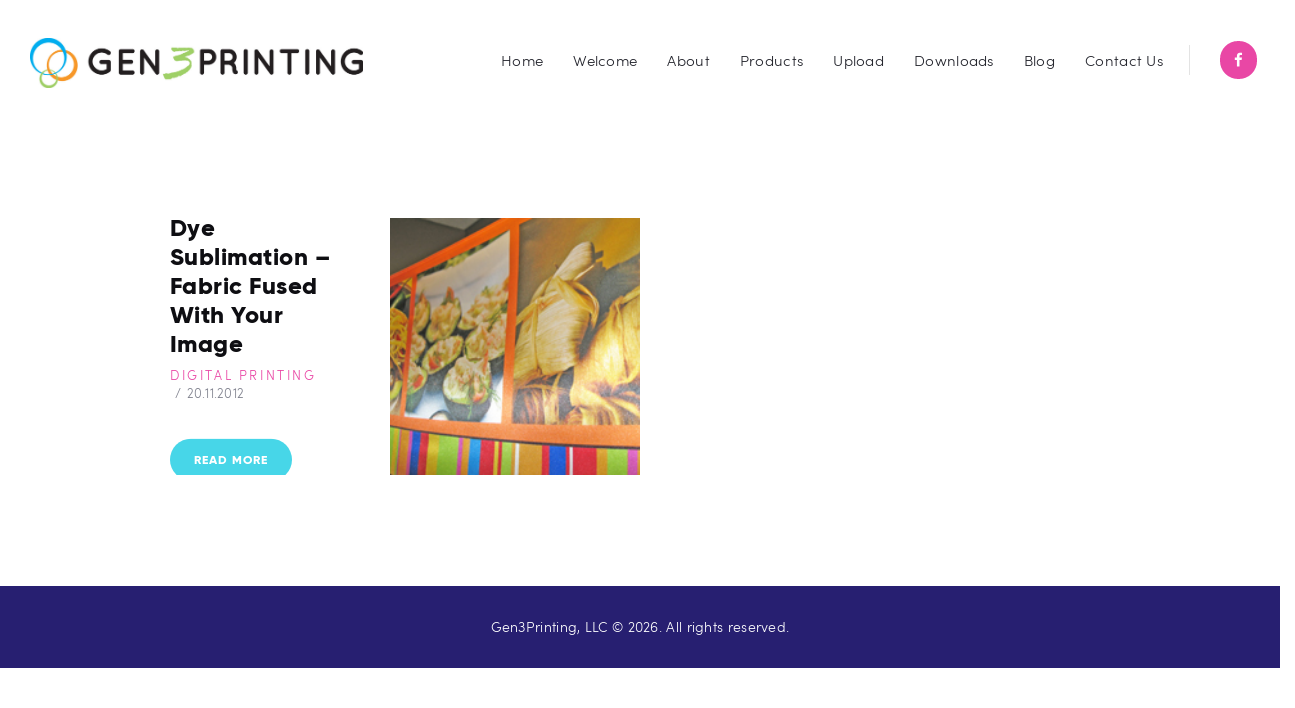

--- FILE ---
content_type: text/html; charset=UTF-8
request_url: https://gen3printing.com/tag/flags/
body_size: 54867
content:
<!DOCTYPE html>
<html dir="ltr" lang="en-US"
	prefix="og: https://ogp.me/ns#"  class="no-js scheme_default">
<head>
	<title>Flags | Gen3Printing</title>

		<!-- All in One SEO 4.1.9.4 -->
		<meta name="robots" content="max-image-preview:large" />
		<link rel="canonical" href="https://gen3printing.com/tag/flags/" />
		<script type="application/ld+json" class="aioseo-schema">
			{"@context":"https:\/\/schema.org","@graph":[{"@type":"WebSite","@id":"https:\/\/gen3printing.com\/#website","url":"https:\/\/gen3printing.com\/","name":"Gen3Printing","description":"Your #1 Source for Printed Products in Northeast Ohio","inLanguage":"en-US","publisher":{"@id":"https:\/\/gen3printing.com\/#organization"}},{"@type":"Organization","@id":"https:\/\/gen3printing.com\/#organization","name":"Gen3Printing","url":"https:\/\/gen3printing.com\/","logo":{"@type":"ImageObject","@id":"https:\/\/gen3printing.com\/#organizationLogo","url":"https:\/\/gen3printing.com\/wp-content\/uploads\/2014\/01\/GEN3PRINTING-LogoPMS-BOLD-WH2-e1617838002989.png","width":70,"height":70},"image":{"@id":"https:\/\/gen3printing.com\/#organizationLogo"},"contactPoint":{"@type":"ContactPoint","telephone":"+13309633333","contactType":"Customer Support"}},{"@type":"BreadcrumbList","@id":"https:\/\/gen3printing.com\/tag\/flags\/#breadcrumblist","itemListElement":[{"@type":"ListItem","@id":"https:\/\/gen3printing.com\/#listItem","position":1,"item":{"@type":"WebPage","@id":"https:\/\/gen3printing.com\/","name":"Home","description":"Your #1 Source for Printed Products in Northeast Ohio","url":"https:\/\/gen3printing.com\/"},"nextItem":"https:\/\/gen3printing.com\/tag\/flags\/#listItem"},{"@type":"ListItem","@id":"https:\/\/gen3printing.com\/tag\/flags\/#listItem","position":2,"item":{"@type":"WebPage","@id":"https:\/\/gen3printing.com\/tag\/flags\/","name":"Flags","url":"https:\/\/gen3printing.com\/tag\/flags\/"},"previousItem":"https:\/\/gen3printing.com\/#listItem"}]},{"@type":"CollectionPage","@id":"https:\/\/gen3printing.com\/tag\/flags\/#collectionpage","url":"https:\/\/gen3printing.com\/tag\/flags\/","name":"Flags | Gen3Printing","inLanguage":"en-US","isPartOf":{"@id":"https:\/\/gen3printing.com\/#website"},"breadcrumb":{"@id":"https:\/\/gen3printing.com\/tag\/flags\/#breadcrumblist"}}]}
		</script>
		<!-- All in One SEO -->

		<meta charset="UTF-8">
		<meta name="viewport" content="width=device-width, initial-scale=1, maximum-scale=1">
		<meta name="format-detection" content="telephone=no">
		<link rel="profile" href="//gmpg.org/xfn/11">
		<link rel="pingback" href="https://gen3printing.com/xmlrpc.php">
		<link rel='dns-prefetch' href='//s.w.org' />
<link rel="alternate" type="application/rss+xml" title="Gen3Printing &raquo; Feed" href="https://gen3printing.com/feed/" />
<link rel="alternate" type="application/rss+xml" title="Gen3Printing &raquo; Comments Feed" href="https://gen3printing.com/comments/feed/" />
<link rel="alternate" type="application/rss+xml" title="Gen3Printing &raquo; Flags Tag Feed" href="https://gen3printing.com/tag/flags/feed/" />
<script type="text/javascript">
window._wpemojiSettings = {"baseUrl":"https:\/\/s.w.org\/images\/core\/emoji\/13.1.0\/72x72\/","ext":".png","svgUrl":"https:\/\/s.w.org\/images\/core\/emoji\/13.1.0\/svg\/","svgExt":".svg","source":{"concatemoji":"https:\/\/gen3printing.com\/wp-includes\/js\/wp-emoji-release.min.js"}};
/*! This file is auto-generated */
!function(e,a,t){var n,r,o,i=a.createElement("canvas"),p=i.getContext&&i.getContext("2d");function s(e,t){var a=String.fromCharCode;p.clearRect(0,0,i.width,i.height),p.fillText(a.apply(this,e),0,0);e=i.toDataURL();return p.clearRect(0,0,i.width,i.height),p.fillText(a.apply(this,t),0,0),e===i.toDataURL()}function c(e){var t=a.createElement("script");t.src=e,t.defer=t.type="text/javascript",a.getElementsByTagName("head")[0].appendChild(t)}for(o=Array("flag","emoji"),t.supports={everything:!0,everythingExceptFlag:!0},r=0;r<o.length;r++)t.supports[o[r]]=function(e){if(!p||!p.fillText)return!1;switch(p.textBaseline="top",p.font="600 32px Arial",e){case"flag":return s([127987,65039,8205,9895,65039],[127987,65039,8203,9895,65039])?!1:!s([55356,56826,55356,56819],[55356,56826,8203,55356,56819])&&!s([55356,57332,56128,56423,56128,56418,56128,56421,56128,56430,56128,56423,56128,56447],[55356,57332,8203,56128,56423,8203,56128,56418,8203,56128,56421,8203,56128,56430,8203,56128,56423,8203,56128,56447]);case"emoji":return!s([10084,65039,8205,55357,56613],[10084,65039,8203,55357,56613])}return!1}(o[r]),t.supports.everything=t.supports.everything&&t.supports[o[r]],"flag"!==o[r]&&(t.supports.everythingExceptFlag=t.supports.everythingExceptFlag&&t.supports[o[r]]);t.supports.everythingExceptFlag=t.supports.everythingExceptFlag&&!t.supports.flag,t.DOMReady=!1,t.readyCallback=function(){t.DOMReady=!0},t.supports.everything||(n=function(){t.readyCallback()},a.addEventListener?(a.addEventListener("DOMContentLoaded",n,!1),e.addEventListener("load",n,!1)):(e.attachEvent("onload",n),a.attachEvent("onreadystatechange",function(){"complete"===a.readyState&&t.readyCallback()})),(n=t.source||{}).concatemoji?c(n.concatemoji):n.wpemoji&&n.twemoji&&(c(n.twemoji),c(n.wpemoji)))}(window,document,window._wpemojiSettings);
</script>
<style type="text/css">
img.wp-smiley,
img.emoji {
	display: inline !important;
	border: none !important;
	box-shadow: none !important;
	height: 1em !important;
	width: 1em !important;
	margin: 0 0.07em !important;
	vertical-align: -0.1em !important;
	background: none !important;
	padding: 0 !important;
}
</style>
	<link rel='stylesheet' id='wp-block-library-css'  href='https://gen3printing.com/wp-includes/css/dist/block-library/style.min.css' type='text/css' media='all' />
<link rel='stylesheet' id='wc-block-vendors-style-css'  href='https://gen3printing.com/wp-content/plugins/woocommerce/packages/woocommerce-blocks/build/vendors-style.css' type='text/css' media='all' />
<link rel='stylesheet' id='wc-block-style-css'  href='https://gen3printing.com/wp-content/plugins/woocommerce/packages/woocommerce-blocks/build/style.css' type='text/css' media='all' />
<style id='global-styles-inline-css' type='text/css'>
body{--wp--preset--color--black: #000000;--wp--preset--color--cyan-bluish-gray: #abb8c3;--wp--preset--color--white: #ffffff;--wp--preset--color--pale-pink: #f78da7;--wp--preset--color--vivid-red: #cf2e2e;--wp--preset--color--luminous-vivid-orange: #ff6900;--wp--preset--color--luminous-vivid-amber: #fcb900;--wp--preset--color--light-green-cyan: #7bdcb5;--wp--preset--color--vivid-green-cyan: #00d084;--wp--preset--color--pale-cyan-blue: #8ed1fc;--wp--preset--color--vivid-cyan-blue: #0693e3;--wp--preset--color--vivid-purple: #9b51e0;--wp--preset--gradient--vivid-cyan-blue-to-vivid-purple: linear-gradient(135deg,rgba(6,147,227,1) 0%,rgb(155,81,224) 100%);--wp--preset--gradient--light-green-cyan-to-vivid-green-cyan: linear-gradient(135deg,rgb(122,220,180) 0%,rgb(0,208,130) 100%);--wp--preset--gradient--luminous-vivid-amber-to-luminous-vivid-orange: linear-gradient(135deg,rgba(252,185,0,1) 0%,rgba(255,105,0,1) 100%);--wp--preset--gradient--luminous-vivid-orange-to-vivid-red: linear-gradient(135deg,rgba(255,105,0,1) 0%,rgb(207,46,46) 100%);--wp--preset--gradient--very-light-gray-to-cyan-bluish-gray: linear-gradient(135deg,rgb(238,238,238) 0%,rgb(169,184,195) 100%);--wp--preset--gradient--cool-to-warm-spectrum: linear-gradient(135deg,rgb(74,234,220) 0%,rgb(151,120,209) 20%,rgb(207,42,186) 40%,rgb(238,44,130) 60%,rgb(251,105,98) 80%,rgb(254,248,76) 100%);--wp--preset--gradient--blush-light-purple: linear-gradient(135deg,rgb(255,206,236) 0%,rgb(152,150,240) 100%);--wp--preset--gradient--blush-bordeaux: linear-gradient(135deg,rgb(254,205,165) 0%,rgb(254,45,45) 50%,rgb(107,0,62) 100%);--wp--preset--gradient--luminous-dusk: linear-gradient(135deg,rgb(255,203,112) 0%,rgb(199,81,192) 50%,rgb(65,88,208) 100%);--wp--preset--gradient--pale-ocean: linear-gradient(135deg,rgb(255,245,203) 0%,rgb(182,227,212) 50%,rgb(51,167,181) 100%);--wp--preset--gradient--electric-grass: linear-gradient(135deg,rgb(202,248,128) 0%,rgb(113,206,126) 100%);--wp--preset--gradient--midnight: linear-gradient(135deg,rgb(2,3,129) 0%,rgb(40,116,252) 100%);--wp--preset--duotone--dark-grayscale: url('#wp-duotone-dark-grayscale');--wp--preset--duotone--grayscale: url('#wp-duotone-grayscale');--wp--preset--duotone--purple-yellow: url('#wp-duotone-purple-yellow');--wp--preset--duotone--blue-red: url('#wp-duotone-blue-red');--wp--preset--duotone--midnight: url('#wp-duotone-midnight');--wp--preset--duotone--magenta-yellow: url('#wp-duotone-magenta-yellow');--wp--preset--duotone--purple-green: url('#wp-duotone-purple-green');--wp--preset--duotone--blue-orange: url('#wp-duotone-blue-orange');--wp--preset--font-size--small: 13px;--wp--preset--font-size--medium: 20px;--wp--preset--font-size--large: 36px;--wp--preset--font-size--x-large: 42px;}.has-black-color{color: var(--wp--preset--color--black) !important;}.has-cyan-bluish-gray-color{color: var(--wp--preset--color--cyan-bluish-gray) !important;}.has-white-color{color: var(--wp--preset--color--white) !important;}.has-pale-pink-color{color: var(--wp--preset--color--pale-pink) !important;}.has-vivid-red-color{color: var(--wp--preset--color--vivid-red) !important;}.has-luminous-vivid-orange-color{color: var(--wp--preset--color--luminous-vivid-orange) !important;}.has-luminous-vivid-amber-color{color: var(--wp--preset--color--luminous-vivid-amber) !important;}.has-light-green-cyan-color{color: var(--wp--preset--color--light-green-cyan) !important;}.has-vivid-green-cyan-color{color: var(--wp--preset--color--vivid-green-cyan) !important;}.has-pale-cyan-blue-color{color: var(--wp--preset--color--pale-cyan-blue) !important;}.has-vivid-cyan-blue-color{color: var(--wp--preset--color--vivid-cyan-blue) !important;}.has-vivid-purple-color{color: var(--wp--preset--color--vivid-purple) !important;}.has-black-background-color{background-color: var(--wp--preset--color--black) !important;}.has-cyan-bluish-gray-background-color{background-color: var(--wp--preset--color--cyan-bluish-gray) !important;}.has-white-background-color{background-color: var(--wp--preset--color--white) !important;}.has-pale-pink-background-color{background-color: var(--wp--preset--color--pale-pink) !important;}.has-vivid-red-background-color{background-color: var(--wp--preset--color--vivid-red) !important;}.has-luminous-vivid-orange-background-color{background-color: var(--wp--preset--color--luminous-vivid-orange) !important;}.has-luminous-vivid-amber-background-color{background-color: var(--wp--preset--color--luminous-vivid-amber) !important;}.has-light-green-cyan-background-color{background-color: var(--wp--preset--color--light-green-cyan) !important;}.has-vivid-green-cyan-background-color{background-color: var(--wp--preset--color--vivid-green-cyan) !important;}.has-pale-cyan-blue-background-color{background-color: var(--wp--preset--color--pale-cyan-blue) !important;}.has-vivid-cyan-blue-background-color{background-color: var(--wp--preset--color--vivid-cyan-blue) !important;}.has-vivid-purple-background-color{background-color: var(--wp--preset--color--vivid-purple) !important;}.has-black-border-color{border-color: var(--wp--preset--color--black) !important;}.has-cyan-bluish-gray-border-color{border-color: var(--wp--preset--color--cyan-bluish-gray) !important;}.has-white-border-color{border-color: var(--wp--preset--color--white) !important;}.has-pale-pink-border-color{border-color: var(--wp--preset--color--pale-pink) !important;}.has-vivid-red-border-color{border-color: var(--wp--preset--color--vivid-red) !important;}.has-luminous-vivid-orange-border-color{border-color: var(--wp--preset--color--luminous-vivid-orange) !important;}.has-luminous-vivid-amber-border-color{border-color: var(--wp--preset--color--luminous-vivid-amber) !important;}.has-light-green-cyan-border-color{border-color: var(--wp--preset--color--light-green-cyan) !important;}.has-vivid-green-cyan-border-color{border-color: var(--wp--preset--color--vivid-green-cyan) !important;}.has-pale-cyan-blue-border-color{border-color: var(--wp--preset--color--pale-cyan-blue) !important;}.has-vivid-cyan-blue-border-color{border-color: var(--wp--preset--color--vivid-cyan-blue) !important;}.has-vivid-purple-border-color{border-color: var(--wp--preset--color--vivid-purple) !important;}.has-vivid-cyan-blue-to-vivid-purple-gradient-background{background: var(--wp--preset--gradient--vivid-cyan-blue-to-vivid-purple) !important;}.has-light-green-cyan-to-vivid-green-cyan-gradient-background{background: var(--wp--preset--gradient--light-green-cyan-to-vivid-green-cyan) !important;}.has-luminous-vivid-amber-to-luminous-vivid-orange-gradient-background{background: var(--wp--preset--gradient--luminous-vivid-amber-to-luminous-vivid-orange) !important;}.has-luminous-vivid-orange-to-vivid-red-gradient-background{background: var(--wp--preset--gradient--luminous-vivid-orange-to-vivid-red) !important;}.has-very-light-gray-to-cyan-bluish-gray-gradient-background{background: var(--wp--preset--gradient--very-light-gray-to-cyan-bluish-gray) !important;}.has-cool-to-warm-spectrum-gradient-background{background: var(--wp--preset--gradient--cool-to-warm-spectrum) !important;}.has-blush-light-purple-gradient-background{background: var(--wp--preset--gradient--blush-light-purple) !important;}.has-blush-bordeaux-gradient-background{background: var(--wp--preset--gradient--blush-bordeaux) !important;}.has-luminous-dusk-gradient-background{background: var(--wp--preset--gradient--luminous-dusk) !important;}.has-pale-ocean-gradient-background{background: var(--wp--preset--gradient--pale-ocean) !important;}.has-electric-grass-gradient-background{background: var(--wp--preset--gradient--electric-grass) !important;}.has-midnight-gradient-background{background: var(--wp--preset--gradient--midnight) !important;}.has-small-font-size{font-size: var(--wp--preset--font-size--small) !important;}.has-medium-font-size{font-size: var(--wp--preset--font-size--medium) !important;}.has-large-font-size{font-size: var(--wp--preset--font-size--large) !important;}.has-x-large-font-size{font-size: var(--wp--preset--font-size--x-large) !important;}
</style>
<link rel='stylesheet' id='contact-form-7-css'  href='https://gen3printing.com/wp-content/plugins/contact-form-7/includes/css/styles.css' type='text/css' media='all' />
<link rel='stylesheet' id='essential-grid-plugin-settings-css'  href='https://gen3printing.com/wp-content/plugins/essential-grid/public/assets/css/settings.css' type='text/css' media='all' />
<link rel='stylesheet' id='tp-fontello-css'  href='https://gen3printing.com/wp-content/plugins/essential-grid/public/assets/font/fontello/css/fontello.css' type='text/css' media='all' />
<link rel='stylesheet' id='rs-plugin-settings-css'  href='https://gen3printing.com/wp-content/plugins/revslider/public/assets/css/rs6.css' type='text/css' media='all' />
<style id='rs-plugin-settings-inline-css' type='text/css'>
#rs-demo-id {}
</style>
<link rel='stylesheet' id='trx_addons-icons-css'  href='https://gen3printing.com/wp-content/plugins/trx_addons/css/font-icons/css/trx_addons_icons-embedded.css' type='text/css' media='all' />
<link rel='stylesheet' id='swiperslider-css'  href='https://gen3printing.com/wp-content/plugins/trx_addons/js/swiper/swiper.css' type='text/css' media='all' />
<link rel='stylesheet' id='magnific-popup-css'  href='https://gen3printing.com/wp-content/plugins/trx_addons/js/magnific/magnific-popup.css' type='text/css' media='all' />
<link rel='stylesheet' id='trx_addons-css'  href='https://gen3printing.com/wp-content/plugins/trx_addons/css/trx_addons.css' type='text/css' media='all' />
<link rel='stylesheet' id='trx_addons-animation-css'  href='https://gen3printing.com/wp-content/plugins/trx_addons/css/trx_addons.animation.css' type='text/css' media='all' />
<link rel='stylesheet' id='woocommerce-layout-css'  href='https://gen3printing.com/wp-content/plugins/woocommerce/assets/css/woocommerce-layout.css' type='text/css' media='all' />
<link rel='stylesheet' id='woocommerce-smallscreen-css'  href='https://gen3printing.com/wp-content/plugins/woocommerce/assets/css/woocommerce-smallscreen.css' type='text/css' media='only screen and (max-width: 768px)' />
<link rel='stylesheet' id='woocommerce-general-css'  href='https://gen3printing.com/wp-content/plugins/woocommerce/assets/css/woocommerce.css' type='text/css' media='all' />
<style id='woocommerce-inline-inline-css' type='text/css'>
.woocommerce form .form-row .required { visibility: visible; }
</style>
<link rel='stylesheet' id='wpgdprc-front-css-css'  href='https://gen3printing.com/wp-content/plugins/wp-gdpr-compliance/Assets/css/front.css' type='text/css' media='all' />
<style id='wpgdprc-front-css-inline-css' type='text/css'>
:root{--wp-gdpr--bar--background-color: #000000;--wp-gdpr--bar--color: #ffffff;--wp-gdpr--button--background-color: #000000;--wp-gdpr--button--background-color--darken: #000000;--wp-gdpr--button--color: #ffffff;}
</style>
<link rel='stylesheet' id='copypress-font-Montserrat-css'  href='https://gen3printing.com/wp-content/themes/copypress/css/font-face/Montserrat/stylesheet.css' type='text/css' media='all' />
<link rel='stylesheet' id='copypress-font-Sofia-Pro-Light-css'  href='https://gen3printing.com/wp-content/themes/copypress/css/font-face/Sofia-Pro-Light/stylesheet.css' type='text/css' media='all' />
<link rel='stylesheet' id='copypress-font-Gilroy-css'  href='https://gen3printing.com/wp-content/themes/copypress/css/font-face/Gilroy/stylesheet.css' type='text/css' media='all' />
<link rel='stylesheet' id='copypress-font-PermanentMarker-css'  href='https://gen3printing.com/wp-content/themes/copypress/css/font-face/PermanentMarker/stylesheet.css' type='text/css' media='all' />
<link rel='stylesheet' id='fontello-icons-css'  href='https://gen3printing.com/wp-content/themes/copypress/css/fontello/css/fontello-embedded.css' type='text/css' media='all' />
<link rel='stylesheet' id='copypress-main-css'  href='https://gen3printing.com/wp-content/themes/copypress/style.css' type='text/css' media='all' />
<link rel='stylesheet' id='copypress-colors-css'  href='https://gen3printing.com/wp-content/themes/copypress/css/__colors.css' type='text/css' media='all' />
<link rel='stylesheet' id='copypress-styles-css'  href='https://gen3printing.com/wp-content/themes/copypress/css/__styles.css' type='text/css' media='all' />
<link rel='stylesheet' id='mediaelement-css'  href='https://gen3printing.com/wp-includes/js/mediaelement/mediaelementplayer-legacy.min.css' type='text/css' media='all' />
<link rel='stylesheet' id='wp-mediaelement-css'  href='https://gen3printing.com/wp-includes/js/mediaelement/wp-mediaelement.min.css' type='text/css' media='all' />
<link rel='stylesheet' id='copypress-woocommerce-css'  href='https://gen3printing.com/wp-content/themes/copypress/plugins/woocommerce/woocommerce.css' type='text/css' media='all' />
<link rel='stylesheet' id='copypress-responsive-css'  href='https://gen3printing.com/wp-content/themes/copypress/css/responsive.css' type='text/css' media='all' />
<link rel='stylesheet' id='copypress-custom-responsive-css'  href='https://gen3printing.com/wp-content/themes/copypress/css/custom-responsive.css' type='text/css' media='all' />
<script type='text/javascript' src='https://gen3printing.com/wp-includes/js/jquery/jquery.min.js' id='jquery-core-js'></script>
<script type='text/javascript' src='https://gen3printing.com/wp-includes/js/jquery/jquery-migrate.min.js' id='jquery-migrate-js'></script>
<script type='text/javascript' src='https://gen3printing.com/wp-content/plugins/revslider/public/assets/js/rbtools.min.js' id='tp-tools-js'></script>
<script type='text/javascript' src='https://gen3printing.com/wp-content/plugins/revslider/public/assets/js/rs6.min.js' id='revmin-js'></script>
<script type='text/javascript' src='https://gen3printing.com/wp-content/plugins/twitter-tweets/js/weblizar-fronend-twitter-tweets.js' id='wl-weblizar-fronend-twitter-tweets-js'></script>
<script type='text/javascript' src='https://gen3printing.com/wp-content/plugins/woocommerce/assets/js/jquery-blockui/jquery.blockUI.min.js' id='jquery-blockui-js'></script>
<script type='text/javascript' id='wc-add-to-cart-js-extra'>
/* <![CDATA[ */
var wc_add_to_cart_params = {"ajax_url":"\/wp-admin\/admin-ajax.php","wc_ajax_url":"\/?wc-ajax=%%endpoint%%","i18n_view_cart":"View cart","cart_url":"https:\/\/gen3printing.com\/cart\/","is_cart":"","cart_redirect_after_add":"no"};
/* ]]> */
</script>
<script type='text/javascript' src='https://gen3printing.com/wp-content/plugins/woocommerce/assets/js/frontend/add-to-cart.min.js' id='wc-add-to-cart-js'></script>
<script type='text/javascript' src='https://gen3printing.com/wp-content/plugins/js_composer/assets/js/vendors/woocommerce-add-to-cart.js' id='vc_woocommerce-add-to-cart-js-js'></script>
<script type='text/javascript' id='wpgdprc-front-js-js-extra'>
/* <![CDATA[ */
var wpgdprcFront = {"ajaxUrl":"https:\/\/gen3printing.com\/wp-admin\/admin-ajax.php","ajaxNonce":"734beb07ae","ajaxArg":"security","pluginPrefix":"wpgdprc","blogId":"1","isMultiSite":"","locale":"en_US","showSignUpModal":"","showFormModal":"","cookieName":"wpgdprc-consent","consentVersion":"","path":"\/","prefix":"wpgdprc"};
/* ]]> */
</script>
<script type='text/javascript' src='https://gen3printing.com/wp-content/plugins/wp-gdpr-compliance/Assets/js/front.min.js' id='wpgdprc-front-js-js'></script>
<script type='text/javascript' id='whp1100front.js2324-js-extra'>
/* <![CDATA[ */
var whp_local_data = {"add_url":"http:\/\/gen3printing.com\/wp-admin\/post-new.php?post_type=event","ajaxurl":"https:\/\/gen3printing.com\/wp-admin\/admin-ajax.php"};
/* ]]> */
</script>
<script type='text/javascript' src='https://gen3printing.com/wp-content/plugins/wp-security-hardening/modules/js/front.js' id='whp1100front.js2324-js'></script>
<script type='text/javascript' src='https://gen3printing.com/wp-content/plugins/google-analyticator/external-tracking.min.js' id='ga-external-tracking-js'></script>
<link rel="https://api.w.org/" href="https://gen3printing.com/wp-json/" /><link rel="alternate" type="application/json" href="https://gen3printing.com/wp-json/wp/v2/tags/119" /><link rel="EditURI" type="application/rsd+xml" title="RSD" href="https://gen3printing.com/xmlrpc.php?rsd" />
<link rel="wlwmanifest" type="application/wlwmanifest+xml" href="https://gen3printing.com/wp-includes/wlwmanifest.xml" /> 

	<noscript><style>.woocommerce-product-gallery{ opacity: 1 !important; }</style></noscript>
	<meta name="generator" content="Powered by WPBakery Page Builder - drag and drop page builder for WordPress."/>
<!-- Google Analytics Tracking by Google Analyticator 6.5.5 -->
<script type="text/javascript">
    var analyticsFileTypes = ['pdf'];
    var analyticsSnippet = 'enabled';
    var analyticsEventTracking = 'enabled';
</script>
<script type="text/javascript">
	var _gaq = _gaq || [];
  
	_gaq.push(['_setAccount', 'UA-21294155-1']);
    _gaq.push(['_addDevId', 'i9k95']); // Google Analyticator App ID with Google
	_gaq.push(['_trackPageview']);

	(function() {
		var ga = document.createElement('script'); ga.type = 'text/javascript'; ga.async = true;
		                ga.src = ('https:' == document.location.protocol ? 'https://ssl' : 'http://www') + '.google-analytics.com/ga.js';
		                var s = document.getElementsByTagName('script')[0]; s.parentNode.insertBefore(ga, s);
	})();
</script>
<script type="text/javascript">function setREVStartSize(e){
			//window.requestAnimationFrame(function() {				 
				window.RSIW = window.RSIW===undefined ? window.innerWidth : window.RSIW;	
				window.RSIH = window.RSIH===undefined ? window.innerHeight : window.RSIH;	
				try {								
					var pw = document.getElementById(e.c).parentNode.offsetWidth,
						newh;
					pw = pw===0 || isNaN(pw) ? window.RSIW : pw;
					e.tabw = e.tabw===undefined ? 0 : parseInt(e.tabw);
					e.thumbw = e.thumbw===undefined ? 0 : parseInt(e.thumbw);
					e.tabh = e.tabh===undefined ? 0 : parseInt(e.tabh);
					e.thumbh = e.thumbh===undefined ? 0 : parseInt(e.thumbh);
					e.tabhide = e.tabhide===undefined ? 0 : parseInt(e.tabhide);
					e.thumbhide = e.thumbhide===undefined ? 0 : parseInt(e.thumbhide);
					e.mh = e.mh===undefined || e.mh=="" || e.mh==="auto" ? 0 : parseInt(e.mh,0);		
					if(e.layout==="fullscreen" || e.l==="fullscreen") 						
						newh = Math.max(e.mh,window.RSIH);					
					else{					
						e.gw = Array.isArray(e.gw) ? e.gw : [e.gw];
						for (var i in e.rl) if (e.gw[i]===undefined || e.gw[i]===0) e.gw[i] = e.gw[i-1];					
						e.gh = e.el===undefined || e.el==="" || (Array.isArray(e.el) && e.el.length==0)? e.gh : e.el;
						e.gh = Array.isArray(e.gh) ? e.gh : [e.gh];
						for (var i in e.rl) if (e.gh[i]===undefined || e.gh[i]===0) e.gh[i] = e.gh[i-1];
											
						var nl = new Array(e.rl.length),
							ix = 0,						
							sl;					
						e.tabw = e.tabhide>=pw ? 0 : e.tabw;
						e.thumbw = e.thumbhide>=pw ? 0 : e.thumbw;
						e.tabh = e.tabhide>=pw ? 0 : e.tabh;
						e.thumbh = e.thumbhide>=pw ? 0 : e.thumbh;					
						for (var i in e.rl) nl[i] = e.rl[i]<window.RSIW ? 0 : e.rl[i];
						sl = nl[0];									
						for (var i in nl) if (sl>nl[i] && nl[i]>0) { sl = nl[i]; ix=i;}															
						var m = pw>(e.gw[ix]+e.tabw+e.thumbw) ? 1 : (pw-(e.tabw+e.thumbw)) / (e.gw[ix]);					
						newh =  (e.gh[ix] * m) + (e.tabh + e.thumbh);
					}				
					if(window.rs_init_css===undefined) window.rs_init_css = document.head.appendChild(document.createElement("style"));					
					document.getElementById(e.c).height = newh+"px";
					window.rs_init_css.innerHTML += "#"+e.c+"_wrapper { height: "+newh+"px }";				
				} catch(e){
					console.log("Failure at Presize of Slider:" + e)
				}					   
			//});
		  };</script>
<noscript><style> .wpb_animate_when_almost_visible { opacity: 1; }</style></noscript></head>

<body class="archive tag tag-flags tag-119 theme-copypress woocommerce-no-js body_tag scheme_default blog_mode_blog body_style_wide  is_stream blog_style_chess_2 sidebar_hide expand_content header_style_header-custom-610 header_position_default menu_style_top no_layout wpb-js-composer js-comp-ver-6.6.0 vc_responsive">

    <svg xmlns="http://www.w3.org/2000/svg" viewBox="0 0 0 0" width="0" height="0" focusable="false" role="none" style="visibility: hidden; position: absolute; left: -9999px; overflow: hidden;" ><defs><filter id="wp-duotone-dark-grayscale"><feColorMatrix color-interpolation-filters="sRGB" type="matrix" values=" .299 .587 .114 0 0 .299 .587 .114 0 0 .299 .587 .114 0 0 .299 .587 .114 0 0 " /><feComponentTransfer color-interpolation-filters="sRGB" ><feFuncR type="table" tableValues="0 0.49803921568627" /><feFuncG type="table" tableValues="0 0.49803921568627" /><feFuncB type="table" tableValues="0 0.49803921568627" /><feFuncA type="table" tableValues="1 1" /></feComponentTransfer><feComposite in2="SourceGraphic" operator="in" /></filter></defs></svg><svg xmlns="http://www.w3.org/2000/svg" viewBox="0 0 0 0" width="0" height="0" focusable="false" role="none" style="visibility: hidden; position: absolute; left: -9999px; overflow: hidden;" ><defs><filter id="wp-duotone-grayscale"><feColorMatrix color-interpolation-filters="sRGB" type="matrix" values=" .299 .587 .114 0 0 .299 .587 .114 0 0 .299 .587 .114 0 0 .299 .587 .114 0 0 " /><feComponentTransfer color-interpolation-filters="sRGB" ><feFuncR type="table" tableValues="0 1" /><feFuncG type="table" tableValues="0 1" /><feFuncB type="table" tableValues="0 1" /><feFuncA type="table" tableValues="1 1" /></feComponentTransfer><feComposite in2="SourceGraphic" operator="in" /></filter></defs></svg><svg xmlns="http://www.w3.org/2000/svg" viewBox="0 0 0 0" width="0" height="0" focusable="false" role="none" style="visibility: hidden; position: absolute; left: -9999px; overflow: hidden;" ><defs><filter id="wp-duotone-purple-yellow"><feColorMatrix color-interpolation-filters="sRGB" type="matrix" values=" .299 .587 .114 0 0 .299 .587 .114 0 0 .299 .587 .114 0 0 .299 .587 .114 0 0 " /><feComponentTransfer color-interpolation-filters="sRGB" ><feFuncR type="table" tableValues="0.54901960784314 0.98823529411765" /><feFuncG type="table" tableValues="0 1" /><feFuncB type="table" tableValues="0.71764705882353 0.25490196078431" /><feFuncA type="table" tableValues="1 1" /></feComponentTransfer><feComposite in2="SourceGraphic" operator="in" /></filter></defs></svg><svg xmlns="http://www.w3.org/2000/svg" viewBox="0 0 0 0" width="0" height="0" focusable="false" role="none" style="visibility: hidden; position: absolute; left: -9999px; overflow: hidden;" ><defs><filter id="wp-duotone-blue-red"><feColorMatrix color-interpolation-filters="sRGB" type="matrix" values=" .299 .587 .114 0 0 .299 .587 .114 0 0 .299 .587 .114 0 0 .299 .587 .114 0 0 " /><feComponentTransfer color-interpolation-filters="sRGB" ><feFuncR type="table" tableValues="0 1" /><feFuncG type="table" tableValues="0 0.27843137254902" /><feFuncB type="table" tableValues="0.5921568627451 0.27843137254902" /><feFuncA type="table" tableValues="1 1" /></feComponentTransfer><feComposite in2="SourceGraphic" operator="in" /></filter></defs></svg><svg xmlns="http://www.w3.org/2000/svg" viewBox="0 0 0 0" width="0" height="0" focusable="false" role="none" style="visibility: hidden; position: absolute; left: -9999px; overflow: hidden;" ><defs><filter id="wp-duotone-midnight"><feColorMatrix color-interpolation-filters="sRGB" type="matrix" values=" .299 .587 .114 0 0 .299 .587 .114 0 0 .299 .587 .114 0 0 .299 .587 .114 0 0 " /><feComponentTransfer color-interpolation-filters="sRGB" ><feFuncR type="table" tableValues="0 0" /><feFuncG type="table" tableValues="0 0.64705882352941" /><feFuncB type="table" tableValues="0 1" /><feFuncA type="table" tableValues="1 1" /></feComponentTransfer><feComposite in2="SourceGraphic" operator="in" /></filter></defs></svg><svg xmlns="http://www.w3.org/2000/svg" viewBox="0 0 0 0" width="0" height="0" focusable="false" role="none" style="visibility: hidden; position: absolute; left: -9999px; overflow: hidden;" ><defs><filter id="wp-duotone-magenta-yellow"><feColorMatrix color-interpolation-filters="sRGB" type="matrix" values=" .299 .587 .114 0 0 .299 .587 .114 0 0 .299 .587 .114 0 0 .299 .587 .114 0 0 " /><feComponentTransfer color-interpolation-filters="sRGB" ><feFuncR type="table" tableValues="0.78039215686275 1" /><feFuncG type="table" tableValues="0 0.94901960784314" /><feFuncB type="table" tableValues="0.35294117647059 0.47058823529412" /><feFuncA type="table" tableValues="1 1" /></feComponentTransfer><feComposite in2="SourceGraphic" operator="in" /></filter></defs></svg><svg xmlns="http://www.w3.org/2000/svg" viewBox="0 0 0 0" width="0" height="0" focusable="false" role="none" style="visibility: hidden; position: absolute; left: -9999px; overflow: hidden;" ><defs><filter id="wp-duotone-purple-green"><feColorMatrix color-interpolation-filters="sRGB" type="matrix" values=" .299 .587 .114 0 0 .299 .587 .114 0 0 .299 .587 .114 0 0 .299 .587 .114 0 0 " /><feComponentTransfer color-interpolation-filters="sRGB" ><feFuncR type="table" tableValues="0.65098039215686 0.40392156862745" /><feFuncG type="table" tableValues="0 1" /><feFuncB type="table" tableValues="0.44705882352941 0.4" /><feFuncA type="table" tableValues="1 1" /></feComponentTransfer><feComposite in2="SourceGraphic" operator="in" /></filter></defs></svg><svg xmlns="http://www.w3.org/2000/svg" viewBox="0 0 0 0" width="0" height="0" focusable="false" role="none" style="visibility: hidden; position: absolute; left: -9999px; overflow: hidden;" ><defs><filter id="wp-duotone-blue-orange"><feColorMatrix color-interpolation-filters="sRGB" type="matrix" values=" .299 .587 .114 0 0 .299 .587 .114 0 0 .299 .587 .114 0 0 .299 .587 .114 0 0 " /><feComponentTransfer color-interpolation-filters="sRGB" ><feFuncR type="table" tableValues="0.098039215686275 1" /><feFuncG type="table" tableValues="0 0.66274509803922" /><feFuncB type="table" tableValues="0.84705882352941 0.41960784313725" /><feFuncA type="table" tableValues="1 1" /></feComponentTransfer><feComposite in2="SourceGraphic" operator="in" /></filter></defs></svg>
	
	<div class="body_wrap">

		<div class="page_wrap">

			<header class="top_panel top_panel_custom top_panel_custom_610 without_bg_image scheme_default"><div class="vc_row wpb_row vc_row-fluid vc_custom_1483535116640 sc_layouts_row sc_layouts_row_type_compact sc_layouts_row_fixed"><div class="wpb_column vc_column_container vc_col-sm-12 sc_layouts_column sc_layouts_column_align_right sc_layouts_column_icons_position_left"><div class="vc_column-inner"><div class="wpb_wrapper"><div id="sc_content_788667432"
		class="sc_content sc_content_default sc_float_left sc_align_left"><div class="sc_content_container"><div class="sc_layouts_item"><a href="https://gen3printing.com/" id="sc_layouts_logo_641807056" class="sc_layouts_logo sc_layouts_logo_default"><img class="logo_image" src="http://gen3printing.com/wp-content/uploads/2021/04/gen3logo.jpg" alt="" width="1500" height="225"></a><!-- /.sc_layouts_logo --></div></div></div><!-- /.sc_content --><div class="sc_layouts_item"><nav id="sc_layouts_menu_285010003" class="sc_layouts_menu sc_layouts_menu_default menu_hover_slide_line hide_on_mobile  vc_custom_1481116452393" data-animation-in="fadeInUpSmall" data-animation-out="fadeOutDownSmall"><ul id="menu-main-menu" class="sc_layouts_menu_nav"><li id="menu-item-578" class="menu-item menu-item-type-custom menu-item-object-custom menu-item-home menu-item-578"><a href="http://gen3printing.com/"><span>Home</span></a></li><li id="menu-item-571" class="menu-item menu-item-type-post_type menu-item-object-page menu-item-home menu-item-571"><a href="https://gen3printing.com/"><span>Welcome</span></a></li><li id="menu-item-698" class="menu-item menu-item-type-post_type menu-item-object-page menu-item-698"><a href="https://gen3printing.com/about/"><span>About</span></a></li><li id="menu-item-699" class="menu-item menu-item-type-post_type menu-item-object-page menu-item-699"><a href="https://gen3printing.com/products/"><span>Products</span></a></li><li id="menu-item-714" class="menu-item menu-item-type-post_type menu-item-object-page menu-item-714"><a href="https://gen3printing.com/upload/"><span>Upload</span></a></li><li id="menu-item-740" class="menu-item menu-item-type-post_type menu-item-object-page menu-item-740"><a href="https://gen3printing.com/downloads/"><span>Downloads</span></a></li><li id="menu-item-570" class="menu-item menu-item-type-post_type menu-item-object-page current_page_parent menu-item-570"><a href="https://gen3printing.com/blog/"><span>Blog</span></a></li><li id="menu-item-763" class="menu-item menu-item-type-post_type menu-item-object-page menu-item-763"><a href="https://gen3printing.com/contact-us/"><span>Contact Us</span></a></li></ul></nav><!-- /.sc_layouts_menu --><div class="sc_layouts_iconed_text sc_layouts_menu_mobile_button">
		<a class="sc_layouts_item_link sc_layouts_iconed_text_link" href="#">
			<span class="sc_layouts_item_icon sc_layouts_iconed_text_icon trx_addons_icon-menu">Menu</span>
		</a>
	</div></div><div class="sc_layouts_item"><div  id="sc_socials_246745411" 
	class="sc_socials sc_socials_default sc_align_default"><div class="socials_wrap"><span class="social_item"><a href="http://facebook.com/gen3printing" target="_blank" class="social_icons social_facebook"><span class="trx_addons_icon-facebook"></span></a></span></div><!-- /.socials_wrap --></div><!-- /.sc_socials --></div></div></div></div></div></header><div class="menu_mobile_overlay"></div>
<div class="menu_mobile menu_mobile_fullscreen scheme_dark">
	<div class="menu_mobile_inner">
		<a class="menu_mobile_close icon-cancel"></a><a class="sc_layouts_logo" href="https://gen3printing.com/"><span class="logo_text">Gen3Printing</span><span class="logo_slogan">Your #1 Source for Printed Products in Northeast Ohio</span></a><nav class="menu_mobile_nav_area"><ul id="menu_mobile-main-menu" class=""><li id="menu_mobile-item-578" class="menu-item menu-item-type-custom menu-item-object-custom menu-item-home menu-item-578"><a href="http://gen3printing.com/"><span>Home</span></a></li><li id="menu_mobile-item-571" class="menu-item menu-item-type-post_type menu-item-object-page menu-item-home menu-item-571"><a href="https://gen3printing.com/"><span>Welcome</span></a></li><li id="menu_mobile-item-698" class="menu-item menu-item-type-post_type menu-item-object-page menu-item-698"><a href="https://gen3printing.com/about/"><span>About</span></a></li><li id="menu_mobile-item-699" class="menu-item menu-item-type-post_type menu-item-object-page menu-item-699"><a href="https://gen3printing.com/products/"><span>Products</span></a></li><li id="menu_mobile-item-714" class="menu-item menu-item-type-post_type menu-item-object-page menu-item-714"><a href="https://gen3printing.com/upload/"><span>Upload</span></a></li><li id="menu_mobile-item-740" class="menu-item menu-item-type-post_type menu-item-object-page menu-item-740"><a href="https://gen3printing.com/downloads/"><span>Downloads</span></a></li><li id="menu_mobile-item-570" class="menu-item menu-item-type-post_type menu-item-object-page current_page_parent menu-item-570"><a href="https://gen3printing.com/blog/"><span>Blog</span></a></li><li id="menu_mobile-item-763" class="menu-item menu-item-type-post_type menu-item-object-page menu-item-763"><a href="https://gen3printing.com/contact-us/"><span>Contact Us</span></a></li></ul></nav><div class="search_wrap search_style_normal search_mobile">
	<div class="search_form_wrap">
		<form role="search" method="get" class="search_form" action="https://gen3printing.com/">
			<input type="text" class="search_field" placeholder="Search" value="" name="s">
			<button type="submit" class="search_submit trx_addons_icon-search"></button>
					</form>
	</div>
	</div><div class="socials_mobile"><span class="social_item"><a href="http://facebook.com/gen3printing" target="_blank" class="social_icons social_facebook"><span class="trx_addons_icon-facebook"></span></a></span></div>	</div>
</div>

			<div class="page_content_wrap scheme_default">

								<div class="content_wrap">
				
									

					<div class="content">
										
<div class="chess_wrap posts_container"><article id="post-394" 
	class="post_item post_layout_chess post_layout_chess_2 post_format_standard post-394 post type-post status-publish format-standard has-post-thumbnail hentry category-digital-printing tag-backdrops tag-banners tag-carpet tag-custom-printed-wallpaper tag-digital-printing tag-dye-sub tag-dye-sublimation tag-flags tag-pole-banners tag-printing tag-rugs tag-trade-show-signage tag-wall-graphics tag-wall-murals tag-wallpaper"		>

	<div class="post_featured with_thumb hover_icon scheme_dark post_featured_bg copypress_inline_1899708012"><div class="mask"></div><div class="icons"><a href="https://gen3printing.com/2012/11/dye-sublimation-fabric-fused-with-your-image/" aria-hidden="true" class="icon-eye-1"></a></div></div><div class="post_inner"><div class="post_inner_content"><div class="post_header entry-header"><h3 class="post_title entry-title"><a href="https://gen3printing.com/2012/11/dye-sublimation-fabric-fused-with-your-image/" rel="bookmark">Dye Sublimation &#8211; Fabric Fused With Your Image</a></h3><div class="post_meta">					<span class="post_meta_item post_categories"><a href="https://gen3printing.com/category/digital-printing/" rel="category tag">Digital Printing</a></span>
										<span class="post_meta_item post_date"><a href="https://gen3printing.com/2012/11/dye-sublimation-fabric-fused-with-your-image/">20.11.2012</a></span>
					</div><!-- .post_meta --></div><!-- .entry-header -->
	
		<div class="post_content entry-content">
			<div class="post_content_inner">
				<p>There are many various types of printing that Gen3Printing utilizes, each having their own visible and tangible properties. There is not one method of print that is automatically better than all others &#8211; each has its own niche. One method that has gained popularity throughout recent years is digital dye sublimation. Dye sublimation (or dye sub, for short) is a&hellip;</p>
			</div>
			<p><a class="more-link" href="https://gen3printing.com/2012/11/dye-sublimation-fabric-fused-with-your-image/">Read more</a></p>		</div><!-- .entry-content -->

	</div></div><!-- .post_inner -->

</article></div>				
					</div><!-- </.content> -->

					</div><!-- </.content_wrap> -->			</div><!-- </.page_content_wrap> -->

			<footer class="footer_wrap footer_default scheme_dark">
	 
<div class="footer_copyright_wrap scheme_">
	<div class="footer_copyright_inner">
		<div class="content_wrap">
			<div class="copyright_text">Gen3Printing, LLC © 2026. All rights reserved.</div>
		</div>
	</div>
</div>
</footer><!-- /.footer_wrap -->

		</div><!-- /.page_wrap -->

	</div><!-- /.body_wrap -->

	
			<script type="text/javascript">
			var ajaxRevslider;
			function rsCustomAjaxContentLoadingFunction() {
				// CUSTOM AJAX CONTENT LOADING FUNCTION
				ajaxRevslider = function(obj) {
				
					// obj.type : Post Type
					// obj.id : ID of Content to Load
					// obj.aspectratio : The Aspect Ratio of the Container / Media
					// obj.selector : The Container Selector where the Content of Ajax will be injected. It is done via the Essential Grid on Return of Content
					
					var content	= '';
					var data	= {
						action:			'revslider_ajax_call_front',
						client_action:	'get_slider_html',
						token:			'7d99948ed8',
						type:			obj.type,
						id:				obj.id,
						aspectratio:	obj.aspectratio
					};
					
					// SYNC AJAX REQUEST
					jQuery.ajax({
						type:		'post',
						url:		'https://gen3printing.com/wp-admin/admin-ajax.php',
						dataType:	'json',
						data:		data,
						async:		false,
						success:	function(ret, textStatus, XMLHttpRequest) {
							if(ret.success == true)
								content = ret.data;								
						},
						error:		function(e) {
							console.log(e);
						}
					});
					
					 // FIRST RETURN THE CONTENT WHEN IT IS LOADED !!
					 return content;						 
				};
				
				// CUSTOM AJAX FUNCTION TO REMOVE THE SLIDER
				var ajaxRemoveRevslider = function(obj) {
					return jQuery(obj.selector + ' .rev_slider').revkill();
				};


				// EXTEND THE AJAX CONTENT LOADING TYPES WITH TYPE AND FUNCTION				
				if (jQuery.fn.tpessential !== undefined) 					
					if(typeof(jQuery.fn.tpessential.defaults) !== 'undefined') 
						jQuery.fn.tpessential.defaults.ajaxTypes.push({type: 'revslider', func: ajaxRevslider, killfunc: ajaxRemoveRevslider, openAnimationSpeed: 0.3});   
						// type:  Name of the Post to load via Ajax into the Essential Grid Ajax Container
						// func: the Function Name which is Called once the Item with the Post Type has been clicked
						// killfunc: function to kill in case the Ajax Window going to be removed (before Remove function !
						// openAnimationSpeed: how quick the Ajax Content window should be animated (default is 0.3)					
			}
			
			var rsCustomAjaxContent_Once = false
			if (document.readyState === "loading") 
				document.addEventListener('readystatechange',function(){
					if ((document.readyState === "interactive" || document.readyState === "complete") && !rsCustomAjaxContent_Once) {
						rsCustomAjaxContent_Once = true;
						rsCustomAjaxContentLoadingFunction();
					}
				});
			else {
				rsCustomAjaxContent_Once = true;
				rsCustomAjaxContentLoadingFunction();
			}					
		</script>
		<style type="text/css" data-type="trx_addons-custom-css">.vc_custom_1483535116640{padding-right: 2em !important;padding-left: 2em !important;}</style>	<script type="text/javascript">
		(function () {
			var c = document.body.className;
			c = c.replace(/woocommerce-no-js/, 'woocommerce-js');
			document.body.className = c;
		})();
	</script>
	<link rel='stylesheet' id='whp1458tw-bs4.css-css'  href='https://gen3printing.com/wp-content/plugins/wp-security-hardening/modules/inc/assets/css/tw-bs4.css' type='text/css' media='all' />
<link rel='stylesheet' id='whp3741font-awesome.min.css-css'  href='https://gen3printing.com/wp-content/plugins/wp-security-hardening/modules/inc/fa/css/font-awesome.min.css' type='text/css' media='all' />
<link rel='stylesheet' id='whp3529front.css-css'  href='https://gen3printing.com/wp-content/plugins/wp-security-hardening/modules/css/front.css' type='text/css' media='all' />
<link rel='stylesheet' id='js_composer_front-css'  href='https://gen3printing.com/wp-content/plugins/js_composer/assets/css/js_composer.min.css' type='text/css' media='all' />
<link rel='stylesheet' id='copypress-inline-styles-css'  href='https://gen3printing.com/wp-content/themes/copypress/css/__inline.css' type='text/css' media='all' />
<style id='copypress-inline-styles-inline-css' type='text/css'>
.copypress_inline_1899708012{background-image: url(https://gen3printing.com/wp-content/uploads/2012/11/dyesub-thumb.jpg);}
</style>
<script type='text/javascript' src='https://gen3printing.com/wp-includes/js/dist/vendor/regenerator-runtime.min.js' id='regenerator-runtime-js'></script>
<script type='text/javascript' src='https://gen3printing.com/wp-includes/js/dist/vendor/wp-polyfill.min.js' id='wp-polyfill-js'></script>
<script type='text/javascript' id='contact-form-7-js-extra'>
/* <![CDATA[ */
var wpcf7 = {"api":{"root":"https:\/\/gen3printing.com\/wp-json\/","namespace":"contact-form-7\/v1"}};
/* ]]> */
</script>
<script type='text/javascript' src='https://gen3printing.com/wp-content/plugins/contact-form-7/includes/js/index.js' id='contact-form-7-js'></script>
<script type='text/javascript' src='https://gen3printing.com/wp-content/plugins/trx_addons/js/swiper/swiper.jquery.min.js' id='swiperslider-js'></script>
<script type='text/javascript' src='https://gen3printing.com/wp-content/plugins/trx_addons/js/magnific/jquery.magnific-popup.min.js' id='magnific-popup-js'></script>
<script type='text/javascript' id='trx_addons-js-extra'>
/* <![CDATA[ */
var TRX_ADDONS_STORAGE = {"ajax_url":"https:\/\/gen3printing.com\/wp-admin\/admin-ajax.php","ajax_nonce":"d0d534c61e","site_url":"https:\/\/gen3printing.com","vc_edit_mode":"0","popup_engine":"magnific","animate_inner_links":"0","user_logged_in":"0","email_mask":"^([a-zA-Z0-9_\\-]+\\.)*[a-zA-Z0-9_\\-]+@[a-z0-9_\\-]+(\\.[a-z0-9_\\-]+)*\\.[a-z]{2,6}$","msg_ajax_error":"Invalid server answer!","msg_magnific_loading":"Loading image","msg_magnific_error":"Error loading image","msg_error_like":"Error saving your like! Please, try again later.","msg_field_name_empty":"The name can't be empty","msg_field_email_empty":"Too short (or empty) email address","msg_field_email_not_valid":"Invalid email address","msg_field_text_empty":"The message text can't be empty","msg_search_error":"Search error! Try again later.","msg_send_complete":"Send message complete!","msg_send_error":"Transmit failed!","menu_cache":[],"login_via_ajax":"1","msg_login_empty":"The Login field can't be empty","msg_login_long":"The Login field is too long","msg_password_empty":"The password can't be empty and shorter then 4 characters","msg_password_long":"The password is too long","msg_login_success":"Login success! The page should be reloaded in 3 sec.","msg_login_error":"Login failed!","msg_not_agree":"Please, read and check 'Terms and Conditions'","msg_email_long":"E-mail address is too long","msg_email_not_valid":"E-mail address is invalid","msg_password_not_equal":"The passwords in both fields are not equal","msg_registration_success":"Registration success! Please log in!","msg_registration_error":"Registration failed!","scroll_to_anchor":"1","update_location_from_anchor":"0","msg_sc_googlemap_not_avail":"Googlemap service is not available","msg_sc_googlemap_geocoder_error":"Error while geocode address"};
/* ]]> */
</script>
<script type='text/javascript' src='https://gen3printing.com/wp-content/plugins/trx_addons/js/trx_addons.js' id='trx_addons-js'></script>
<script type='text/javascript' src='https://gen3printing.com/wp-content/plugins/woocommerce/assets/js/js-cookie/js.cookie.min.js' id='js-cookie-js'></script>
<script type='text/javascript' id='woocommerce-js-extra'>
/* <![CDATA[ */
var woocommerce_params = {"ajax_url":"\/wp-admin\/admin-ajax.php","wc_ajax_url":"\/?wc-ajax=%%endpoint%%"};
/* ]]> */
</script>
<script type='text/javascript' src='https://gen3printing.com/wp-content/plugins/woocommerce/assets/js/frontend/woocommerce.min.js' id='woocommerce-js'></script>
<script type='text/javascript' id='wc-cart-fragments-js-extra'>
/* <![CDATA[ */
var wc_cart_fragments_params = {"ajax_url":"\/wp-admin\/admin-ajax.php","wc_ajax_url":"\/?wc-ajax=%%endpoint%%","cart_hash_key":"wc_cart_hash_f23497654a886a6fc6170d988daccf78","fragment_name":"wc_fragments_f23497654a886a6fc6170d988daccf78","request_timeout":"5000"};
/* ]]> */
</script>
<script type='text/javascript' src='https://gen3printing.com/wp-content/plugins/woocommerce/assets/js/frontend/cart-fragments.min.js' id='wc-cart-fragments-js'></script>
<script type='text/javascript' src='https://gen3printing.com/wp-content/themes/copypress/js/superfish.js' id='superfish-js'></script>
<script type='text/javascript' id='copypress-init-js-extra'>
/* <![CDATA[ */
var COPYPRESS_STORAGE = {"ajax_url":"https:\/\/gen3printing.com\/wp-admin\/admin-ajax.php","ajax_nonce":"d0d534c61e","site_url":"https:\/\/gen3printing.com","site_scheme":"scheme_default","user_logged_in":"","mobile_layout_width":"767","menu_side_stretch":"1","menu_side_icons":"1","background_video":"","use_mediaelements":"1","message_maxlength":"1000","admin_mode":"","email_mask":"^([a-zA-Z0-9_\\-]+\\.)*[a-zA-Z0-9_\\-]+@[a-z0-9_\\-]+(\\.[a-z0-9_\\-]+)*\\.[a-z]{2,6}$","strings":{"ajax_error":"Invalid server answer!","error_global":"Error data validation!","name_empty":"The name can&#039;t be empty","name_long":"Too long name","email_empty":"Too short (or empty) email address","email_long":"Too long email address","email_not_valid":"Invalid email address","text_empty":"The message text can&#039;t be empty","text_long":"Too long message text"},"alter_link_color":"#04caf7","button_hover":"slide_left"};
/* ]]> */
</script>
<script type='text/javascript' src='https://gen3printing.com/wp-content/themes/copypress/js/__scripts.js' id='copypress-init-js'></script>
<script type='text/javascript' id='mediaelement-core-js-before'>
var mejsL10n = {"language":"en","strings":{"mejs.download-file":"Download File","mejs.install-flash":"You are using a browser that does not have Flash player enabled or installed. Please turn on your Flash player plugin or download the latest version from https:\/\/get.adobe.com\/flashplayer\/","mejs.fullscreen":"Fullscreen","mejs.play":"Play","mejs.pause":"Pause","mejs.time-slider":"Time Slider","mejs.time-help-text":"Use Left\/Right Arrow keys to advance one second, Up\/Down arrows to advance ten seconds.","mejs.live-broadcast":"Live Broadcast","mejs.volume-help-text":"Use Up\/Down Arrow keys to increase or decrease volume.","mejs.unmute":"Unmute","mejs.mute":"Mute","mejs.volume-slider":"Volume Slider","mejs.video-player":"Video Player","mejs.audio-player":"Audio Player","mejs.captions-subtitles":"Captions\/Subtitles","mejs.captions-chapters":"Chapters","mejs.none":"None","mejs.afrikaans":"Afrikaans","mejs.albanian":"Albanian","mejs.arabic":"Arabic","mejs.belarusian":"Belarusian","mejs.bulgarian":"Bulgarian","mejs.catalan":"Catalan","mejs.chinese":"Chinese","mejs.chinese-simplified":"Chinese (Simplified)","mejs.chinese-traditional":"Chinese (Traditional)","mejs.croatian":"Croatian","mejs.czech":"Czech","mejs.danish":"Danish","mejs.dutch":"Dutch","mejs.english":"English","mejs.estonian":"Estonian","mejs.filipino":"Filipino","mejs.finnish":"Finnish","mejs.french":"French","mejs.galician":"Galician","mejs.german":"German","mejs.greek":"Greek","mejs.haitian-creole":"Haitian Creole","mejs.hebrew":"Hebrew","mejs.hindi":"Hindi","mejs.hungarian":"Hungarian","mejs.icelandic":"Icelandic","mejs.indonesian":"Indonesian","mejs.irish":"Irish","mejs.italian":"Italian","mejs.japanese":"Japanese","mejs.korean":"Korean","mejs.latvian":"Latvian","mejs.lithuanian":"Lithuanian","mejs.macedonian":"Macedonian","mejs.malay":"Malay","mejs.maltese":"Maltese","mejs.norwegian":"Norwegian","mejs.persian":"Persian","mejs.polish":"Polish","mejs.portuguese":"Portuguese","mejs.romanian":"Romanian","mejs.russian":"Russian","mejs.serbian":"Serbian","mejs.slovak":"Slovak","mejs.slovenian":"Slovenian","mejs.spanish":"Spanish","mejs.swahili":"Swahili","mejs.swedish":"Swedish","mejs.tagalog":"Tagalog","mejs.thai":"Thai","mejs.turkish":"Turkish","mejs.ukrainian":"Ukrainian","mejs.vietnamese":"Vietnamese","mejs.welsh":"Welsh","mejs.yiddish":"Yiddish"}};
</script>
<script type='text/javascript' src='https://gen3printing.com/wp-includes/js/mediaelement/mediaelement-and-player.min.js' id='mediaelement-core-js'></script>
<script type='text/javascript' src='https://gen3printing.com/wp-includes/js/mediaelement/mediaelement-migrate.min.js' id='mediaelement-migrate-js'></script>
<script type='text/javascript' id='mediaelement-js-extra'>
/* <![CDATA[ */
var _wpmejsSettings = {"pluginPath":"\/wp-includes\/js\/mediaelement\/","classPrefix":"mejs-","stretching":"responsive"};
/* ]]> */
</script>
<script type='text/javascript' src='https://gen3printing.com/wp-includes/js/mediaelement/wp-mediaelement.min.js' id='wp-mediaelement-js'></script>
<script type='text/javascript' src='https://gen3printing.com/wp-content/plugins/js_composer/assets/js/dist/js_composer_front.min.js' id='wpb_composer_front_js-js'></script>
<a href="#" class="trx_addons_scroll_to_top trx_addons_icon-up" title="Scroll to top"></a>
</body>
</html>

--- FILE ---
content_type: text/css
request_url: https://gen3printing.com/wp-content/themes/copypress/css/fontello/css/fontello-embedded.css
body_size: 282170
content:
@font-face {
  font-family: 'fontello';
  src: url('../font/fontello.eot?37795860');
  src: url('../font/fontello.eot?37795860#iefix') format('embedded-opentype'),
       url('../font/fontello.svg?37795860#fontello') format('svg');
  font-weight: normal;
  font-style: normal;
}
@font-face {
  font-family: 'fontello';
  src: url('[data-uri]') format('woff'),
       url('[data-uri]') format('truetype');
}
/* Chrome hack: SVG is rendered more smooth in Windozze. 100% magic, uncomment if you need it. */
/* Note, that will break hinting! In other OS-es font will be not as sharp as it could be */
/*
@media screen and (-webkit-min-device-pixel-ratio:0) {
  @font-face {
    font-family: 'fontello';
    src: url('../font/fontello.svg?37795860#fontello') format('svg');
  }
}
*/
 
 [class^="icon-"]:before, [class*=" icon-"]:before {
  font-family: "fontello";
  font-style: normal;
  font-weight: normal;
  speak: never;
 
  display: inline-block;
  text-decoration: inherit;
  width: 1em;
  margin-right: .2em;
  text-align: center;
  /* opacity: .8; */
 
  /* For safety - reset parent styles, that can break glyph codes*/
  font-variant: normal;
  text-transform: none;
 
  /* fix buttons height, for twitter bootstrap */
  line-height: 1em;
 
  /* Animation center compensation - margins should be symmetric */
  /* remove if not needed */
  margin-left: .2em;
 
  /* you can be more comfortable with increased icons size */
  /* font-size: 120%; */
  
  /* Font smoothing. That was taken from TWBS */
  -webkit-font-smoothing: antialiased;
  -moz-osx-font-smoothing: grayscale;
 
  /* Uncomment for 3D effect */
  /* text-shadow: 1px 1px 1px rgba(127, 127, 127, 0.3); */
}
.icon-ok-1:before { content: '\e070'; } /* '' */
.icon-resize-full:before { content: '\e744'; } /* '' */
.icon-vcard:before { content: '\e800'; } /* '' */
.icon-pin:before { content: '\e801'; } /* '' */
.icon-reply:before { content: '\e802'; } /* '' */
.icon-reply-all:before { content: '\e803'; } /* '' */
.icon-forward:before { content: '\e804'; } /* '' */
.icon-print:before { content: '\e805'; } /* '' */
.icon-keyboard:before { content: '\e806'; } /* '' */
.icon-slider-left:before { content: '\e807'; } /* '' */
.icon-clock-empty:before { content: '\e808'; } /* '' */
.icon-hourglass:before { content: '\e809'; } /* '' */
.icon-login:before { content: '\e80a'; } /* '' */
.icon-logout:before { content: '\e80b'; } /* '' */
.icon-picture:before { content: '\e80c'; } /* '' */
.icon-brush:before { content: '\e80d'; } /* '' */
.icon-ccw:before { content: '\e80e'; } /* '' */
.icon-cw:before { content: '\e80f'; } /* '' */
.icon-refresh:before { content: '\e810'; } /* '' */
.icon-clock:before { content: '\e811'; } /* '' */
.icon-circle-empty:before { content: '\e812'; } /* '' */
.icon-circle-dot:before { content: '\e813'; } /* '' */
.icon-circle:before { content: '\e814'; } /* '' */
.icon-checkbox:before { content: '\e815'; } /* '' */
.icon-checkbox-empty:before { content: '\e816'; } /* '' */
.icon-book:before { content: '\e817'; } /* '' */
.icon-mail-empty:before { content: '\e818'; } /* '' */
.icon-mail:before { content: '\e819'; } /* '' */
.icon-phone:before { content: '\e81a'; } /* '' */
.icon-book-open:before { content: '\e81b'; } /* '' */
.icon-users-group:before { content: '\e81c'; } /* '' */
.icon-male:before { content: '\e81d'; } /* '' */
.icon-female:before { content: '\e81e'; } /* '' */
.icon-child:before { content: '\e81f'; } /* '' */
.icon-star:before { content: '\e820'; } /* '' */
.icon-globe:before { content: '\e821'; } /* '' */
.icon-mobile:before { content: '\e822'; } /* '' */
.icon-tablet-1:before { content: '\e823'; } /* '' */
.icon-laptop:before { content: '\e824'; } /* '' */
.icon-desktop:before { content: '\e825'; } /* '' */
.icon-cog:before { content: '\e826'; } /* '' */
.icon-cogs:before { content: '\e827'; } /* '' */
.icon-down:before { content: '\e828'; } /* '' */
.icon-wrench:before { content: '\e829'; } /* '' */
.icon-sliders:before { content: '\e82a'; } /* '' */
.icon-lock:before { content: '\e82b'; } /* '' */
.icon-trophy:before { content: '\e82c'; } /* '' */
.icon-spin3:before { content: '\e82d'; } /* '' */
.icon-spin1:before { content: '\e82e'; } /* '' */
.icon-spin2:before { content: '\e82f'; } /* '' */
.icon-spin4:before { content: '\e830'; } /* '' */
.icon-spin5:before { content: '\e831'; } /* '' */
.icon-spin6:before { content: '\e832'; } /* '' */
.icon-location:before { content: '\e833'; } /* '' */
.icon-address:before { content: '\e834'; } /* '' */
.icon-up:before { content: '\e835'; } /* '' */
.icon-right:before { content: '\e836'; } /* '' */
.icon-left:before { content: '\e837'; } /* '' */
.icon-music-light:before { content: '\e838'; } /* '' */
.icon-search-light:before { content: '\e839'; } /* '' */
.icon-mail-light:before { content: '\e83a'; } /* '' */
.icon-heart-light:before { content: '\e83b'; } /* '' */
.icon-dot:before { content: '\e83c'; } /* '' */
.icon-user-light:before { content: '\e83d'; } /* '' */
.icon-video-light:before { content: '\e83e'; } /* '' */
.icon-camera-light:before { content: '\e83f'; } /* '' */
.icon-photo-light:before { content: '\e840'; } /* '' */
.icon-attach-light:before { content: '\e841'; } /* '' */
.icon-lock-light:before { content: '\e842'; } /* '' */
.icon-eye-light:before { content: '\e843'; } /* '' */
.icon-tag-light:before { content: '\e844'; } /* '' */
.icon-thumbs-up-light:before { content: '\e845'; } /* '' */
.icon-pencil-light:before { content: '\e846'; } /* '' */
.icon-comment-light:before { content: '\e847'; } /* '' */
.icon-location-light:before { content: '\e848'; } /* '' */
.icon-cup-light:before { content: '\e849'; } /* '' */
.icon-trash-light:before { content: '\e84a'; } /* '' */
.icon-doc-light:before { content: '\e84b'; } /* '' */
.icon-key-light:before { content: '\e84c'; } /* '' */
.icon-database-light:before { content: '\e84d'; } /* '' */
.icon-megaphone-light:before { content: '\e84e'; } /* '' */
.icon-graduation-light:before { content: '\e84f'; } /* '' */
.icon-fire-light:before { content: '\e850'; } /* '' */
.icon-paper-plane-light:before { content: '\e851'; } /* '' */
.icon-cloud-light:before { content: '\e852'; } /* '' */
.icon-globe-light:before { content: '\e853'; } /* '' */
.icon-inbox-light:before { content: '\e854'; } /* '' */
.icon-cart:before { content: '\e855'; } /* '' */
.icon-quote-1:before { content: '\e856'; } /* '' */
.icon-desktop-light:before { content: '\e857'; } /* '' */
.icon-tv-light:before { content: '\e858'; } /* '' */
.icon-wallet-light:before { content: '\e859'; } /* '' */
.icon-t-shirt-light:before { content: '\e85a'; } /* '' */
.icon-lightbulb-light:before { content: '\e85b'; } /* '' */
.icon-clock-light:before { content: '\e85c'; } /* '' */
.icon-diamond-light:before { content: '\e85d'; } /* '' */
.icon-shop-light:before { content: '\e85e'; } /* '' */
.icon-sound-light:before { content: '\e85f'; } /* '' */
.icon-calendar-light:before { content: '\e860'; } /* '' */
.icon-food-light:before { content: '\e861'; } /* '' */
.icon-money-light:before { content: '\e862'; } /* '' */
.icon-params-light:before { content: '\e863'; } /* '' */
.icon-cog-light:before { content: '\e864'; } /* '' */
.icon-beaker-light:before { content: '\e865'; } /* '' */
.icon-note-light:before { content: '\e866'; } /* '' */
.icon-truck-light:before { content: '\e867'; } /* '' */
.icon-behance:before { content: '\e868'; } /* '' */
.icon-bitbucket:before { content: '\e869'; } /* '' */
.icon-cc:before { content: '\e86a'; } /* '' */
.icon-codeopen:before { content: '\e86b'; } /* '' */
.icon-css3:before { content: '\e86c'; } /* '' */
.icon-delicious:before { content: '\e86d'; } /* '' */
.icon-digg:before { content: '\e86e'; } /* '' */
.icon-dribbble:before { content: '\e86f'; } /* '' */
.icon-deviantart:before { content: '\e870'; } /* '' */
.icon-dropbox:before { content: '\e871'; } /* '' */
.icon-drupal:before { content: '\e872'; } /* '' */
.icon-facebook:before { content: '\e873'; } /* '' */
.icon-flickr:before { content: '\e874'; } /* '' */
.icon-foursquare:before { content: '\e875'; } /* '' */
.icon-git:before { content: '\e876'; } /* '' */
.icon-github:before { content: '\e877'; } /* '' */
.icon-gittip:before { content: '\e878'; } /* '' */
.icon-google:before { content: '\e879'; } /* '' */
.icon-gplus:before { content: '\e87a'; } /* '' */
.icon-gwallet:before { content: '\e87b'; } /* '' */
.icon-hacker-news:before { content: '\e87c'; } /* '' */
.icon-html5:before { content: '\e87d'; } /* '' */
.icon-instagramm:before { content: '\e87e'; } /* '' */
.icon-ioxhost:before { content: '\e87f'; } /* '' */
.icon-joomla:before { content: '\e880'; } /* '' */
.icon-jsfiddle:before { content: '\e881'; } /* '' */
.icon-lastfm:before { content: '\e882'; } /* '' */
.icon-linux:before { content: '\e883'; } /* '' */
.icon-linkedin:before { content: '\e884'; } /* '' */
.icon-maxcdn:before { content: '\e885'; } /* '' */
.icon-meanpath:before { content: '\e886'; } /* '' */
.icon-openid:before { content: '\e887'; } /* '' */
.icon-pagelines:before { content: '\e888'; } /* '' */
.icon-paypal:before { content: '\e889'; } /* '' */
.icon-qq:before { content: '\e88a'; } /* '' */
.icon-reddit:before { content: '\e88b'; } /* '' */
.icon-renren:before { content: '\e88c'; } /* '' */
.icon-skype:before { content: '\e88d'; } /* '' */
.icon-slack:before { content: '\e88e'; } /* '' */
.icon-slideshare:before { content: '\e88f'; } /* '' */
.icon-soundcloud:before { content: '\e890'; } /* '' */
.icon-spotify:before { content: '\e891'; } /* '' */
.icon-stackexchange:before { content: '\e892'; } /* '' */
.icon-stackoverflow:before { content: '\e893'; } /* '' */
.icon-steam:before { content: '\e894'; } /* '' */
.icon-stumbleupon:before { content: '\e895'; } /* '' */
.icon-tencent-weibo:before { content: '\e896'; } /* '' */
.icon-trello:before { content: '\e897'; } /* '' */
.icon-tumblr:before { content: '\e898'; } /* '' */
.icon-twitch:before { content: '\e899'; } /* '' */
.icon-twitter:before { content: '\e89a'; } /* '' */
.icon-vine:before { content: '\e89b'; } /* '' */
.icon-vkontakte:before { content: '\e89c'; } /* '' */
.icon-wechat:before { content: '\e89d'; } /* '' */
.icon-weibo:before { content: '\e89e'; } /* '' */
.icon-windows:before { content: '\e89f'; } /* '' */
.icon-wordpress:before { content: '\e8a0'; } /* '' */
.icon-xing:before { content: '\e8a1'; } /* '' */
.icon-yelp:before { content: '\e8a2'; } /* '' */
.icon-youtube:before { content: '\e8a3'; } /* '' */
.icon-yahoo:before { content: '\e8a4'; } /* '' */
.icon-lemon:before { content: '\e8a5'; } /* '' */
.icon-blank:before { content: '\e8a6'; } /* '' */
.icon-pinterest-circled:before { content: '\e8a7'; } /* '' */
.icon-heart-empty:before { content: '\e8a8'; } /* '' */
.icon-lock-open:before { content: '\e8a9'; } /* '' */
.icon-heart:before { content: '\e8aa'; } /* '' */
.icon-check:before { content: '\e8ab'; } /* '' */
.icon-cancel:before { content: '\e8ac'; } /* '' */
.icon-plus:before { content: '\e8ad'; } /* '' */
.icon-minus:before { content: '\e8ae'; } /* '' */
.icon-double-left:before { content: '\e8af'; } /* '' */
.icon-double-right:before { content: '\e8b0'; } /* '' */
.icon-double-up:before { content: '\e8b1'; } /* '' */
.icon-double-down:before { content: '\e8b2'; } /* '' */
.icon-help:before { content: '\e8b3'; } /* '' */
.icon-info:before { content: '\e8b4'; } /* '' */
.icon-link:before { content: '\e8b5'; } /* '' */
.icon-quote:before { content: '\e8b6'; } /* '' */
.icon-attach:before { content: '\e8b7'; } /* '' */
.icon-eye:before { content: '\e8b8'; } /* '' */
.icon-tag:before { content: '\e8b9'; } /* '' */
.icon-menu:before { content: '\e8ba'; } /* '' */
.icon-pencil:before { content: '\e8bb'; } /* '' */
.icon-feather:before { content: '\e8bc'; } /* '' */
.icon-code:before { content: '\e8bd'; } /* '' */
.icon-home:before { content: '\e8be'; } /* '' */
.icon-camera:before { content: '\e8bf'; } /* '' */
.icon-pictures:before { content: '\e8c0'; } /* '' */
.icon-video:before { content: '\e8c1'; } /* '' */
.icon-users:before { content: '\e8c2'; } /* '' */
.icon-user:before { content: '\e8c3'; } /* '' */
.icon-user-add:before { content: '\e8c4'; } /* '' */
.icon-comment-empty:before { content: '\e8c5'; } /* '' */
.icon-chat-empty:before { content: '\e8c6'; } /* '' */
.icon-bell:before { content: '\e8c7'; } /* '' */
.icon-star-empty:before { content: '\e8c8'; } /* '' */
.icon-dot2:before { content: '\e8c9'; } /* '' */
.icon-dot3:before { content: '\e8ca'; } /* '' */
.icon-note:before { content: '\e8cb'; } /* '' */
.icon-basket:before { content: '\e8cc'; } /* '' */
.icon-note2:before { content: '\e8cd'; } /* '' */
.icon-share:before { content: '\e8ce'; } /* '' */
.icon-doc:before { content: '\e8cf'; } /* '' */
.icon-doc-text:before { content: '\e8d0'; } /* '' */
.icon-file-pdf:before { content: '\e8d1'; } /* '' */
.icon-file-word:before { content: '\e8d2'; } /* '' */
.icon-file-excel:before { content: '\e8d3'; } /* '' */
.icon-file-powerpoint:before { content: '\e8d4'; } /* '' */
.icon-file-image:before { content: '\e8d5'; } /* '' */
.icon-file-archive:before { content: '\e8d6'; } /* '' */
.icon-file-audio:before { content: '\e8d7'; } /* '' */
.icon-file-video:before { content: '\e8d8'; } /* '' */
.icon-file-code:before { content: '\e8d9'; } /* '' */
.icon-trash-empty:before { content: '\e8da'; } /* '' */
.icon-trash:before { content: '\e8db'; } /* '' */
.icon-th-large:before { content: '\e8dc'; } /* '' */
.icon-th:before { content: '\e8dd'; } /* '' */
.icon-th-list:before { content: '\e8de'; } /* '' */
.icon-flag:before { content: '\e8df'; } /* '' */
.icon-attention:before { content: '\e8e0'; } /* '' */
.icon-play:before { content: '\e8e1'; } /* '' */
.icon-stop:before { content: '\e8e2'; } /* '' */
.icon-pause:before { content: '\e8e3'; } /* '' */
.icon-record:before { content: '\e8e4'; } /* '' */
.icon-to-end:before { content: '\e8e5'; } /* '' */
.icon-tools:before { content: '\e8e6'; } /* '' */
.icon-retweet:before { content: '\e8e7'; } /* '' */
.icon-to-start:before { content: '\e8e8'; } /* '' */
.icon-fast-forward:before { content: '\e8e9'; } /* '' */
.icon-fast-backward:before { content: '\e8ea'; } /* '' */
.icon-search:before { content: '\e8eb'; } /* '' */
.icon-slider-right:before { content: '\e8ec'; } /* '' */
.icon-rss:before { content: '\e8ed'; } /* '' */
.icon-down-big-1:before { content: '\e8ee'; } /* '' */
.icon-left-big-1:before { content: '\e8ef'; } /* '' */
.icon-right-big-1:before { content: '\e8f0'; } /* '' */
.icon-up-big-1:before { content: '\e8f1'; } /* '' */
.icon-comment-2:before { content: '\e8f2'; } /* '' */
.icon-comment:before { content: '\e8f3'; } /* '' */
.icon-eye-2:before { content: '\e8f4'; } /* '' */
.icon-tablet:before { content: '\e8f5'; } /* '' */
.icon-bathtub:before { content: '\e8f6'; } /* '' */
.icon-comb:before { content: '\e8f7'; } /* '' */
.icon-calendar:before { content: '\e8f8'; } /* '' */
.icon-search-alt:before { content: '\e8f9'; } /* '' */
.icon-white:before { content: '\e8fa'; } /* '' */
.icon-home-alt:before { content: '\e8fb'; } /* '' */
.icon-timer:before { content: '\e8fc'; } /* '' */
.icon-locator:before { content: '\e8fd'; } /* '' */
.icon-cup:before { content: '\e8fe'; } /* '' */
.icon-currency:before { content: '\e8ff'; } /* '' */
.icon-box:before { content: '\e900'; } /* '' */
.icon-quote-left:before { content: '\e901'; } /* '' */
.icon-quote-right:before { content: '\e902'; } /* '' */
.icon-volume-up:before { content: '\e903'; } /* '' */
.icon-volume-off:before { content: '\e904'; } /* '' */
.icon-volume:before { content: '\e905'; } /* '' */
.icon-volume-down:before { content: '\e906'; } /* '' */
.icon-arrow-left-alt:before { content: '\e907'; } /* '' */
.icon-arrow-right-alt:before { content: '\e908'; } /* '' */
.icon-thumbs-up:before { content: '\e909'; } /* '' */
.icon-thumbs-down:before { content: '\e90a'; } /* '' */
.icon-speech:before { content: '\e90b'; } /* '' */
.icon-sphere:before { content: '\e90c'; } /* '' */
.icon-light:before { content: '\e90d'; } /* '' */
.icon-apple-mouse:before { content: '\e90e'; } /* '' */
.icon-arrow-down:before { content: '\e90f'; } /* '' */
.icon-arrow-left:before { content: '\e910'; } /* '' */
.icon-arrow-right:before { content: '\e911'; } /* '' */
.icon-arrow-up:before { content: '\e912'; } /* '' */
.icon-search-2:before { content: '\e913'; } /* '' */
.icon-cd-light:before { content: '\e914'; } /* '' */
.icon-mobile-light:before { content: '\e915'; } /* '' */
.icon-clear-button:before { content: '\e916'; } /* '' */
.icon-binoculars:before { content: '\e917'; } /* '' */
.icon-content:before { content: '\e918'; } /* '' */
.icon-schedule:before { content: '\e919'; } /* '' */
.icon-clipboard:before { content: '\e91a'; } /* '' */
.icon-email:before { content: '\e91b'; } /* '' */
.icon-modem:before { content: '\e91c'; } /* '' */
.icon-parking:before { content: '\e91d'; } /* '' */
.icon-swimming-pool:before { content: '\e91e'; } /* '' */
.icon-technology:before { content: '\e91f'; } /* '' */
.icon-technology-1:before { content: '\e920'; } /* '' */
.icon-technology-2:before { content: '\e921'; } /* '' */
.icon-technology-3:before { content: '\e922'; } /* '' */
.icon-summer:before { content: '\e923'; } /* '' */
.icon-wireless-antenna:before { content: '\e924'; } /* '' */
.icon-floor:before { content: '\e925'; } /* '' */
.icon-home-2:before { content: '\e926'; } /* '' */
.icon-wireless:before { content: '\e927'; } /* '' */
.icon-ironing:before { content: '\e928'; } /* '' */
.icon-down-big:before { content: '\e929'; } /* '' */
.icon-left-big:before { content: '\e92a'; } /* '' */
.icon-right-big:before { content: '\e92b'; } /* '' */
.icon-up-big:before { content: '\e92c'; } /* '' */
.icon-laundry:before { content: '\e92d'; } /* '' */
.icon-fax-2:before { content: '\e92e'; } /* '' */
.icon-phone-2:before { content: '\e92f'; } /* '' */
.icon-tools-2:before { content: '\e930'; } /* '' */
.icon-checkbox-2:before { content: '\e931'; } /* '' */
.icon-map:before { content: '\e932'; } /* '' */
.icon-newspaper:before { content: '\e933'; } /* '' */
.icon-note-2:before { content: '\e934'; } /* '' */
.icon-picture-2:before { content: '\e935'; } /* '' */
.icon-radio-tower:before { content: '\e936'; } /* '' */
.icon-video-2:before { content: '\e937'; } /* '' */
.icon-down-arrow:before { content: '\e938'; } /* '' */
.icon-left-arrow:before { content: '\e939'; } /* '' */
.icon-right-arrow:before { content: '\e93a'; } /* '' */
.icon-up-arrow:before { content: '\e93b'; } /* '' */
.icon-menu-2:before { content: '\e93c'; } /* '' */
.icon-cart-2:before { content: '\e93d'; } /* '' */
.icon-text:before { content: '\e93e'; } /* '' */
.icon-approve:before { content: '\e93f'; } /* '' */
.icon-ok-circled:before { content: '\e940'; } /* '' */
.icon-eye-1:before { content: '\e941'; } /* '' */
.icon-phone-1:before { content: '\e942'; } /* '' */
.icon-location-pin:before { content: '\e943'; } /* '' */
.icon-ok:before { content: '\e944'; } /* '' */
.icon-resize-full-alt:before { content: '\f0b2'; } /* '' */

--- FILE ---
content_type: text/css
request_url: https://gen3printing.com/wp-content/themes/copypress/plugins/woocommerce/woocommerce.css
body_size: 66703
content:
/* Common styles
----------------------------------------------------------------- */

body[class*="woocommerce-"] table th,
body[class*="woocommerce-"] table td {
    border-width: 0;
}


/* Shop Listing
----------------------------------------------------------------- */

.woocommerce .list_products_header,
.woocommerce-page .list_products_header {
    padding: 1em 0;
    margin-bottom: 2em;
    display: none;
}

.woocommerce .woocommerce-breadcrumb {
    font-size: 0.9333em;
    display: none;
}

.woocommerce .post_item_single .woocommerce-breadcrumb {
    margin: -1.2em 0 3em;
}

.woocommerce .page-title {
    margin: 0;
    text-align: center;
    font-size: 2em;
}

.woocommerce .copypress_shop_mode_buttons,
.woocommerce-page .copypress_shop_mode_buttons {
    float: left;
    font-size: 14px;
    margin: 1.25em 0.5em 1.25em 0;
    display: block;
}

.woocommerce .button,
.woocommerce-page .button,
.woocommerce a.button,
.woocommerce button.button,
.woocommerce input.button .woocommerce #respond input#submit,
.woocommerce input[type="button"],
.woocommerce-page input[type="button"],
.woocommerce input[type="submit"],
.woocommerce-page input[type="submit"],
.woocommerce .woocommerce-message .button,
.woocommerce ul.products li.product .button,
.woocommerce div.product form.cart .button,
.woocommerce #review_form #respond p.form-submit input[type="submit"],
.woocommerce-page #review_form #respond p.form-submit input[type="submit"],
.woocommerce table.my_account_orders .order-actions .button,
.yith-woocompare-widget a.clear-all {
    
}

.woocommerce #respond input#submit.disabled,
.woocommerce #respond input#submit:disabled,
.woocommerce #respond input#submit[disabled]:disabled,
.woocommerce a.button.disabled,
.woocommerce a.button:disabled,
.woocommerce a.button[disabled]:disabled,
.woocommerce button.button.disabled,
.woocommerce button.button:disabled,
.woocommerce button.button[disabled]:disabled,
.woocommerce input.button.disabled,
.woocommerce input.button:disabled,
.woocommerce input.button[disabled]:disabled {
    padding: 1.459em 3.5em;
    color: #fff;
}

.woocommerce .woocommerce-message .button,
.woocommerce ul.products li.product .button,
.woocommerce div.product form.cart .button {
    margin-top: 0;
}

.woocommerce form.checkout_coupon.woocommerce-form-coupon button.button,
.woocommerce div.product form.cart .button {
    width: auto !important;
}

.woocommerce ul.products li.product .add_to_cart:before,
.woocommerce div.product form.cart .button:before {
    content: '\e93d';
    font-family: 'fontello';
    margin-right: 0.6em;
}

.woocommerce .woocommerce-result-count {
    margin: 1.06em 0.5em 1.2em 0;
}

.woocommerce .copypress_shop_mode_buttons a+a,
.woocommerce-page .copypress_shop_mode_buttons a+a {
    margin-left: 0.5em;
}

.woocommerce .woocommerce-ordering {
    margin-top: 0em;
    margin-bottom: 2em;
}

.woocommerce form.woocommerce-ordering .select_container select {
    padding: 1.1em 1.4em;
}

.woocommerce ul.products,
.woocommerce-page ul.products {
    margin-right: -2em;
    margin-bottom: 0;
    display: -webkit-flex;
    display: -ms-flexbox;
    display: flex;
    -webkit-flex-wrap: wrap;
    -ms-flex-wrap: wrap;
    flex-wrap: wrap;
}

.woocommerce ul.products li.product, .woocommerce-page ul.products li.product,
.woocommerce[class*="columns-"] ul.products li.product, .woocommerce-page[class*="columns-"] ul.products li.product,
.woocommerce ul.products[class*="columns-"] li.product, .woocommerce-page ul.products[class*="columns-"] li.product {
    margin: 0;
    clear: none;
    padding: 0 2em 2em 0;
    position: relative;
    width: 50%;
    -webkit-box-sizing: border-box;
    -ms-box-sizing: border-box;
    box-sizing: border-box;
}

.woocommerce.columns-1 ul.products li.product, .woocommerce-page.columns-1 ul.products li.product,
.woocommerce ul.products.columns-1 li.product, .woocommerce-page ul.products.columns-1 li.product,
.woocommerce ul.products li.product.column-1_1, .woocommerce-page ul.products li.product.column-1_1,
.woocommerce .related.products ul.products.columns-1 li.product, .woocommerce-page .related.products ul.products.columns-1 li.product,
.woocommerce .related.products ul.products li.product.column-1_1, .woocommerce-page .related.products ul.products li.product.column-1_1,
.woocommerce .upcells.products ul.products.columns-1 li.product, .woocommerce-page .upcells.products ul.products.columns-1 li.product,
.woocommerce .upcells.products ul.products li.product.column-1_1, .woocommerce-page .upcells.products ul.products li.product.column-1_1 {
    width: 100%;
}

.woocommerce.columns-2 ul.products li.product, .woocommerce-page.columns-2 ul.products li.product,
.woocommerce ul.products.columns-2 li.product, .woocommerce-page ul.products.columns-2 li.product,
.woocommerce ul.products li.product.column-1_2, .woocommerce-page ul.products li.product.column-1_2,
.woocommerce .related.products ul.products.columns-2 li.product, .woocommerce-page .related.products ul.products.columns-2 li.product,
.woocommerce .related.products ul.products li.product.column-1_2, .woocommerce-page .related.products ul.products li.product.column-1_2,
.woocommerce .upcells.products ul.products.columns-2 li.product, .woocommerce-page .upcells.products ul.products.columns-2 li.product,
.woocommerce .upcells.products ul.products li.product.column-1_2, .woocommerce-page .upcells.products ul.products li.product.column-1_2 {
    width: 50%;
}

.woocommerce.columns-3 ul.products li.product, .woocommerce-page.columns-3 ul.products li.product,
.woocommerce ul.products.columns-3 li.product, .woocommerce-page ul.products.columns-3 li.product,
.woocommerce ul.products li.product.column-1_3, .woocommerce-page ul.products li.product.column-1_3,
.woocommerce .related.products ul.products.columns-3 li.product, .woocommerce-page .related.products ul.products.columns-3 li.product,
.woocommerce .related.products ul.products li.product.column-1_3, .woocommerce-page .related.products ul.products li.product.column-1_3,
.woocommerce .upcells.products ul.products.columns-3 li.product, .woocommerce-page .upcells.products ul.products.columns-3 li.product,
.woocommerce .upcells.products ul.products li.product.column-1_3, .woocommerce-page .upcells.products ul.products li.product.column-1_3 {
    width: 33.3333333333%;
}

.woocommerce.columns-4 ul.products li.product, .woocommerce-page.columns-4 ul.products li.product,
.woocommerce ul.products.columns-4 li.product, .woocommerce-page ul.products.columns-4 li.product,
.woocommerce ul.products li.product.column-1_4, .woocommerce-page ul.products li.product.column-1_4,
.woocommerce .related.products ul.products.columns-4 li.product, .woocommerce-page .related.products ul.products.columns-4 li.product,
.woocommerce .related.products ul.products li.product.column-1_4, .woocommerce-page .related.products ul.products li.product.column-1_4,
.woocommerce .upcells.products ul.products.columns-4 li.product, .woocommerce-page .upcells.products ul.products.columns-4 li.product,
.woocommerce .upcells.products ul.products li.product.column-1_4, .woocommerce-page .upcells.products ul.products li.product.column-1_4 {
    width: 25%;
}

.woocommerce.columns-5 ul.products li.product, .woocommerce-page.columns-5 ul.products li.product,
.woocommerce ul.products.columns-5 li.product, .woocommerce-page ul.products.columns-5 li.product,
.woocommerce ul.products li.product.column-1_5, .woocommerce-page ul.products li.product.column-1_5,
.woocommerce .related.products ul.products.columns-5 li.product, .woocommerce-page .related.products ul.products.columns-5 li.product,
.woocommerce .related.products ul.products li.product.column-1_5, .woocommerce-page .related.products ul.products li.product.column-1_5,
.woocommerce .upcells.products ul.products.columns-5 li.product, .woocommerce-page .upcells.products ul.products.columns-5 li.product,
.woocommerce .upcells.products ul.products li.product.column-1_5, .woocommerce-page .upcells.products ul.products li.product.column-1_5 {
    width: 20%;
}

.woocommerce.columns-6 ul.products li.product, .woocommerce-page.columns-6 ul.products li.product,
.woocommerce ul.products.columns-6 li.product, .woocommerce-page ul.products.columns-6 li.product,
.woocommerce ul.products li.product.column-1_6, .woocommerce-page ul.products li.product.column-1_6,
.woocommerce .related.products ul.products.columns-6 li.product, .woocommerce-page .related.products ul.products.columns-6 li.product,
.woocommerce .related.products ul.products li.product.column-1_6, .woocommerce-page .related.products ul.products li.product.column-1_6,
.woocommerce .upcells.products ul.products.columns-6 li.product, .woocommerce-page .upcells.products ul.products.columns-6 li.product,
.woocommerce .upcells.products ul.products li.product.column-1_6, .woocommerce-page .upcells.products ul.products li.product.column-1_6 {
    width: 16.6666666667%;
}

.woocommerce ul.products li.product-category mark,
.woocommerce-page ul.products li.product-category mark {
    background: none;
}

.woocommerce ul.products li.product .post_item,
.woocommerce-page ul.products li.product .post_item {
    margin-bottom: 0;
}

.woocommerce ul.products li.product .post_featured {
    overflow: hidden;
    margin-bottom: 0;
    border-width: 2px;
    border-style: solid;
    border-color: #e3edf2;
}


/* Thumbs mode */

.woocommerce ul.products li.product a img,
.woocommerce-page ul.products li.product a img,
.woocommerce ul.products li.product a:hover img,
.woocommerce-page ul.products li.product a:hover img {
    margin: 0;
    box-shadow: none;
}

.woocommerce ul.products li.product .onsale,
.woocommerce-page ul.products li.product .onsale {
    font-size: 11px;
    height: 4em;
    line-height: 4.2em;
    margin: 0;
    padding: 0;
    right: 5%;
    text-transform: uppercase;
    top: 5%;
    width: 4em;
}

.woocommerce ul.products li.product strong {
    margin-top: 0.5em;
}

.woocommerce ul.products li.product .post_data,
.woocommerce-page ul.products li.product .post_data {
    padding: 1em;
    text-align: center;
    overflow: hidden;
    display: -ms-flexbox;
    display: -webkit-box;
    display: flex;
    -ms-flex-grow: 10;
    -webkit-box-flex: 10;
    -ms-flex-positive: 10;
    flex-grow: 10;
    -ms-flex-align: stretch;
    -webkit-box-align: stretch;
    align-items: stretch;
    -ms-flex-pack: center;
    -webkit-box-pack: center;
    justify-content: center;
    -webkit-box-orient: vertical;
    -webkit-box-direction: normal;
    -webkit-flex-direction: column;
    -ms-flex-direction: column;
    flex-direction: column;
}

.woocommerce ul.products li.product .post_featured:not(.hover_none)+.post_data .add_to_cart_button,
.woocommerce-page ul.products li.product .post_featured:not(.hover_none)+.post_data .add_to_cart_button {
    display: none;
}

.woocommerce ul.products li.product .post_featured.hover_none+.post_data,
.woocommerce-page ul.products li.product .post_featured.hover_none+.post_data {
    height: auto;
}

.woocommerce ul.products li.product .post_data .add_to_cart_button,
.woocommerce-page ul.products li.product .post_data .add_to_cart_button {
    margin-top: 1em;
}

.woocommerce ul.products li.product .post_header .post_tags {
    font-size: 1em;
    font-weight: 400;
    font-style: italic;
    line-height: 1.4em;
    letter-spacing: 0;
    margin-bottom: 0.5em;
}

.woocommerce ul.products li.product .post_header,
.woocommerce-page ul.products li.product .post_header {
    margin-bottom: 0;
}

.woocommerce ul.products li.product h3,
.woocommerce-page ul.products li.product h3 {
    font-size: 1.4em;
    font-weight: 400;
    margin-top: 0;
    margin-bottom: 0;
    padding: 0;
}

.woocommerce ul.products li.product .price,
.woocommerce-page ul.products li.product .price {
    font-size: 1em;
    font-weight: 400;
    margin: 0 0 0;
    line-height: 1.2em;
}

span.amount {
    line-height: 1em;
}

span.amount > bdi > .decimals,
span.amount > .woocommerce-Price-currencySymbol,
span.amount > .decimals {
    position: relative;
    display: inline;
    font-size: 0.9em;
    font-weight: 600;
    line-height: 1em;
    margin-left: 0.2em;
    vertical-align: top;
}

span.amount>.woocommerce-Price-currencySymbol {
    margin-right: 0;
    color: inherit !important;
}


.woocommerce ul.products li.product .price .woocommerce-Price-currencySymbol,
.woocommerce-page ul.products li.product .price .woocommerce-Price-currencySymbol,
.woocommerce ul.products li.product .price .decimals,
.woocommerce-page ul.products li.product .price .decimals {
    top: 0.2em;
}
.woocommerce.single-product .summary .price bdi .decimals,
.woocommerce ul.products li.product .price bdi .decimals,
.woocommerce-page ul.products li.product .price bdi .decimals {
    top: 0.1em;
}


.woocommerce ul.products li.product .price ins {
    text-decoration: none;
    font-weight: inherit;
    font-style: inherit;
}

.woocommerce ul.products li.product .price del {
    display: inline-block;
    margin-right: 6px;
    font-size: 0.8em;
    opacity: 1;
    text-decoration: none;
    position: relative;
}

.woocommerce ul.products li.product .price del:before {
    content: ' ';
    position: absolute;
    top: 45%;
    left: 0;
    width: 100%;
    height: 1px;
}

.woocommerce ul.products li.product .woocommerce-loop-product__title,
.woocommerce ul.products li.product h3 {
    font-size: 1.200em;
    text-transform: none;
}

.woocommerce ul.products li.product .post_tags.product_tags {
    display: none;
}

.woocommerce ul.products li.product .price,
.woocommerce ul.products li.product .price {
    font-size: 2.333em;
    font-weight: 900;
}

.woocommerce ul.products li.product .post_data .price+a {
    display: none;
}

.woocommerce ul.products li.product .post_data .sc_item_button {
    margin-top: 1em;
}


/* List mode */

.woocommerce .shop_mode_list ul.products li.product,
.woocommerce-page .shop_mode_list ul.products li.product {
    overflow: hidden;
    margin: 0;
    float: none;
    width: 100%!important;
}

.woocommerce .shop_mode_list ul.products li.product .post_item,
.woocommerce-page .shop_mode_list ul.products li.product .post_item {
    overflow: hidden;
    text-align: left;
    border: none;
}

.woocommerce .shop_mode_list ul.products li.product+li.product .post_item,
.woocommerce-page .shop_mode_list ul.products li.product+li.product .post_item {
    border-top: 1px solid #ddd;
    margin-top: 3em;
    padding-top: 5em;
}

.woocommerce .shop_mode_list ul.products li.product .post_data,
.woocommerce-page .shop_mode_list ul.products li.product .post_data {
    height: auto !important;
    overflow: hidden;
    text-align: left;
    padding: 0;
}

.woocommerce .shop_mode_list ul.products li.product .post_featured,
.woocommerce-page .shop_mode_list ul.products li.product .post_featured {
    float: left;
    margin: 0 2em 0 0;
    width: 33%;
    max-width: 270px;
    position: relative;
    border: 1px solid #ddd;
}

.woocommerce .shop_mode_list ul.products li.product .description,
.woocommerce-page .shop_mode_list ul.products li.product .description {
    margin-bottom: 1.5em;
    line-height: 1.3em;
    overflow: hidden;
    max-height: 6.6em;
}

.woocommerce .shop_mode_list ul.products li.product-category .description,
.woocommerce-page .shop_mode_list ul.products li.product-category .description {
    border-bottom: none;
}

.woocommerce .shop_mode_list ul.products li.product .post_content,
.woocommerce-page .shop_mode_list ul.products li.product .post_content {
    margin: 1em 0 1em;
    line-height: 23px;
}

.woocommerce .shop_mode_list ul.products li.product .description p,
.woocommerce-page .shop_mode_list ul.products li.product .description p,
.woocommerce .shop_mode_list ul.products li.product .description ul,
.woocommerce-page .shop_mode_list ul.products li.product .description ul {
    padding-bottom: 0;
    margin-bottom: 0;
    line-height: 1.3em;
}

.woocommerce .shop_mode_list ul.products li.product .price,
.woocommerce-page .shop_mode_list ul.products li.product .price {
    
    margin: 0;
}

.woocommerce a.added_to_cart,
.woocommerce-page a.added_to_cart {
    padding: 1.3em 0 0 1em;
    vertical-align: top;
    line-height: 1em;
}

.woocommerce #respond input#submit.loading:after,
.woocommerce a.button.loading:after,
.woocommerce button.button.loading:after,
.woocommerce input.button.loading:after {
    display: none;
}


/* Rating stars */

.woocommerce .products .star-rating {
    float: none;
    margin: 0.6em auto -0.6em;
}

.woocommerce ul.products li.product .post_header {
    position: relative;
    overflow: visible;
}

.woocommerce ul.products li.product .star-rating {
    position: relative;
    top: 0;
    left: 50%;
    margin: 0.5em 0;
    font-size: 1em;
    width: 6em;
    -webkit-transform: translateX(-50%);
    -moz-transform: translateX(-50%);
    -ms-transform: translateX(-50%);
    transform: translateX(-50%);
}

.woocommerce ul.cart_list li .star-rating,
.woocommerce ul.product_list_widget li .star-rating {
    font-size: 0.7em;
    width: 6em;
}

.woocommerce .shop_mode_list .products .star-rating,
.woocommerce .shop_mode_list ul.products li.product .star-rating {
    position: relative;
    top: auto;
    left: auto;
    font-size: 0.8em;
    float: none;
    margin: 0;
    -webkit-transform: none;
    -moz-transform: none;
    -ms-transform: none;
    transform: none;
}

.woocommerce .products .star-rating:before,
.woocommerce .products .star-rating span {
    top: 1px;
}


/* Pagination */

.woocommerce nav.woocommerce-pagination ul {
    border: none;
    list-style-type: none;
    font-size: 12px;
    font-weight: bold;
    text-transform: uppercase;
    margin-top: 2.7em;
    text-align: center;
}

.woocommerce nav.woocommerce-pagination ul li {
    border: none;
    display: inline-block;
    margin: 0 0.2em 0.2em 0;
}

.woocommerce nav.woocommerce-pagination ul li a,
.woocommerce nav.woocommerce-pagination ul li span.current {
    border: none;
    display: block;
    width: 4.3333em;
    height: 4.3333em;
    line-height: 4.3333em;
    text-align: center;
    padding: 0;
}

.woocommerce nav.woocommerce-pagination ul li a.prev,
.woocommerce nav.woocommerce-pagination ul li a.next {
    content: '\e939';
    font-family: 'fontello';
    font-size: 1em;
    width: 4.3333em;
    height: 4.3333em;
    line-height: 4.3333em;
    text-align: center;
}

.woocommerce nav.woocommerce-pagination ul li a.prev {
    content: '\e93a';
}


/* Single product decoration
---------------------------------------------------------------------------- */


/* Messages */

.woocommerce .woocommerce-error .button,
.woocommerce .woocommerce-info .button,
.woocommerce .woocommerce-message .button {
    margin: 0 0 0.5em 1em;
}


/* Title */

.woocommerce div.product .product_title {
    font-size: 3.3360rem;
}

.woocommerce div.product section.up-sells.upsells.products {
    display: none;
}


/* Price */

.woocommerce div.product p.price,
.woocommerce div.product span.price {
    position: relative;
    font-size: 1.8em;
    font-weight: 400;
}

.woocommerce div.product p.price {
    margin: 0 0 1.5em;
    display: -webkit-box;
    display: -moz-box;
    display: -ms-flexbox;
    display: -webkit-flex;
    display: flex;
    -webkit-box-align: center;
    -moz-box-align: center;
    -ms-flex-align: center;
    -webkit-align-items: center;
    align-items: center;
}

.woocommerce div.product p.price span:first-child {
    margin-right: 5px;
}

.woocommerce span.amount {
    display: inline-block;
    font-weight: 600;
}

.woocommerce div.product p.price ins {
    text-decoration: none;
    font-style: normal;
    font-weight: 400;
}

.woocommerce div.product p.price del {
    font-size: 0.75em;
    font-style: normal;
    font-weight: 400;
}

.single-product.woocommerce div.product p.price span.amount {
    font-size: 2.222em;
    font-weight: 900;
}


/* Images and thumbnails */

.woocommerce-main-image {
    position: relative;
    display: block;
}

.woocommerce div.product div.images,
.woocommerce #content div.product div.images,
.woocommerce-page div.product div.images,
.woocommerce-page #content div.product div.images {
    margin-bottom: 2em;
    width: 45%;
    float: left;
}

.woocommerce div.product div.images img {
    border: 1px solid #ddd;
    -webkit-box-sizing: border-box;
    -moz-box-sizing: border-box;
    -ms-box-sizing: border-box;
    box-sizing: border-box;
}

.woocommerce div.product span.onsale {
    z-index: 1;
    left: 2em;
    top: 2em;
    font-size: 12px;
    line-height: 5.8em;
    width: 5.5em;
    height: 5.5em;
    margin: 0;
    padding: 0;
    text-transform: uppercase;
}

.woocommerce #content div.product div.thumbnails a,
.woocommerce div.product div.thumbnails a,
.woocommerce-page #content div.product div.thumbnails a,
.woocommerce-page div.product div.thumbnails a {
    margin-right: 1.5%;
    width: 18.5%;
    position: relative;
    -webkit-box-sizing: border-box;
    -moz-box-sizing: border-box;
    -ms-box-sizing: border-box;
    box-sizing: border-box;
}

.woocommerce #content div.product div.thumbnails a:hover,
.woocommerce div.product div.thumbnails a:hover,
.woocommerce-page #content div.product div.thumbnails a:hover,
.woocommerce-page div.product div.thumbnails a:hover {
    border-style: solid;
}

.woocommerce #content div.product div.thumbnails.columns-4 a,
.woocommerce div.product div.thumbnails.columns-4 a,
.woocommerce-page #content div.product div.thumbnails.columns-4 a,
.woocommerce-page div.product div.thumbnails.columns-4 a {
    margin-right: 2.6666%;
    width: 23%;
}

.woocommerce #content div.product div.thumbnails.columns-3 a,
.woocommerce div.product div.thumbnails.columns-3 a,
.woocommerce-page #content div.product div.thumbnails.columns-3 a,
.woocommerce-page div.product div.thumbnails.columns-3 a {
    margin-right: 3.5%;
    width: 31%;
}

.woocommerce #content div.product div.thumbnails a:before,
.woocommerce div.product div.thumbnails a:before,
.woocommerce-page #content div.product div.thumbnails a:before,
.woocommerce-page div.product div.thumbnails a:before {
    content: ' ';
    position: absolute;
    left: 0;
    right: 0;
    top: 0;
    bottom: 0;
    -webkit-transition: all ease .3s;
    -moz-transition: all ease .3s;
    -ms-transition: all ease .3s;
    -o-transition: all ease .3s;
    transition: all ease .3s;
}

.woocommerce #content div.product div.thumbnails a:hover:before,
.woocommerce div.product div.thumbnails a:hover:before,
.woocommerce-page #content div.product div.thumbnails a:hover:before,
.woocommerce-page div.product div.thumbnails a:hover:before {
    background-color: rgba(255, 255, 255, 0.4);
}

.woocommerce #content div.product div.thumbnails a.first,
.woocommerce div.product div.thumbnails a.first,
.woocommerce-page #content div.product div.thumbnails a.first,
.woocommerce-page div.product div.thumbnails a.first {
    clear: none;
}

.woocommerce #content div.product div.thumbnails a.last,
.woocommerce div.product div.thumbnails a.last,
.woocommerce-page #content div.product div.thumbnails a.last,
.woocommerce-page div.product div.thumbnails a.last {
    margin-right: 0;
}

.woocommerce #content div.product div.thumbnails a:nth-child(4n+1),
.woocommerce div.product div.thumbnails a:nth-child(4n+1),
.woocommerce-page #content div.product div.thumbnails a:nth-child(4n+1),
.woocommerce-page div.product div.thumbnails a:nth-child(4n+1) {
    clear: both;
}

div.pp_woocommerce .pp_arrow_next,
div.pp_woocommerce .pp_arrow_previous {
    margin-top: 4px;
}


/* Product summary */

.woocommerce #content div.product div.summary,
.woocommerce div.product div.summary,
.woocommerce-page #content div.product div.summary,
.woocommerce-page div.product div.summary {
    width: 55%;
    padding-left: 5em;
    float: right;
    -webkit-box-sizing: border-box;
    -moz-box-sizing: border-box;
    box-sizing: border-box;
}

.woocommerce #content div.product div.summary:after,
.woocommerce div.product div.summary:after,
.woocommerce-page #content div.product div.summary:after,
.woocommerce-page div.product div.summary:after {
    content: ' ';
    display: block;
    width: 100%;
    height: 0;
    clear: both;
    float: none;
}


/* Meta: SKU, tags, categories, ID */

.woocommerce .product_meta span {
    display: block;
}

.woocommerce .product_meta span span {
    display: inline;
}

.woocommerce .product_meta span,
.woocommerce .product_meta span span,
.woocommerce .product_meta a {
    font-weight: 400;
}

.woocommerce div.product .product_meta span>a,
.woocommerce div.product .product_meta span>span {
    font-size: 1.0667em;
    font-style: italic;
    letter-spacing: 0;
}

.woocommerce div.product .summary .stock {
    font-size: 12px;
    font-weight: bold;
    text-decoration: underline;
    text-transform: uppercase;
    letter-spacing: 1px;
}


/* Add to cart */

.single-product .summary .quantity input.qty {
    border: 1px solid !important;
}

.woocommerce div.product form.cart,
.woocommerce #content div.product form.cart,
.woocommerce-page div.product form.cart,
.woocommerce-page #content div.product form.cart {
    padding: 0;
    margin-bottom: 2em;
}

.woocommerce div.product form.cart div.quantity,
.woocommerce-page div.product form.cart div.quantity {
    margin: 0 0.5em 0 0;
    width: 8em;
    height: 53px;
    position: relative;
}

.woocommerce .shop_table.cart div.quantity,
.woocommerce-page .shop_table.cart div.quantity {
    margin: 0 auto;
    width: 8em;
    height: 53px;
    position: relative;
}

.woocommerce div.product form.cart div.quantity span,
.woocommerce-page div.product form.cart div.quantity span,
.woocommerce .shop_table.cart div.quantity span,
.woocommerce-page .shop_table.cart div.quantity span {
    display: block;
    position: absolute;
    z-index: 1;
    right: 0;
    width: 1.5em;
    height: 50%;
    text-align: center;
    line-height: 1.5em;
    cursor: pointer;
}

.woocommerce div.product form.cart div.quantity span.q_inc,
.woocommerce-page div.product form.cart div.quantity span.q_inc,
.woocommerce .shop_table.cart div.quantity span.q_inc,
.woocommerce-page .shop_table.cart div.quantity span.q_inc {
    top: 0;
}

.woocommerce div.product form.cart div.quantity span.q_dec,
.woocommerce-page div.product form.cart div.quantity span.q_dec,
.woocommerce .shop_table.cart div.quantity span.q_dec,
.woocommerce-page .shop_table.cart div.quantity span.q_dec {
    bottom: 0;
    border-top: 1px solid #ffffff;
}

.woocommerce div.product form.cart div.quantity span:before,
.woocommerce-page div.product form.cart div.quantity span:before,
.woocommerce .shop_table.cart div.quantity span:before,
.woocommerce-page .shop_table.cart div.quantity span:before {
    font-family: 'fontello';
}

.woocommerce div.product form.cart div.quantity span.q_inc:before,
.woocommerce-page div.product form.cart div.quantity span.q_inc:before,
.woocommerce .shop_table.cart div.quantity span.q_inc:before,
.woocommerce-page .shop_table.cart div.quantity span.q_inc:before {
    content: '\e835';
}

.woocommerce div.product form.cart div.quantity span.q_dec:before,
.woocommerce-page div.product form.cart div.quantity span.q_dec:before,
.woocommerce .shop_table.cart div.quantity span.q_dec:before,
.woocommerce-page .shop_table.cart div.quantity span.q_dec:before {
    content: '\e828';
}

.woocommerce .shop_table.cart div.quantity input[type="number"],
.woocommerce-page .shop_table.cart div.quantity input[type="number"],
.woocommerce div.product form.cart div.quantity input[type="number"],
.woocommerce-page div.product form.cart div.quantity input[type="number"] {
    width: 100%;
    height: 100%;
    padding: 0;
    font-size: 1.25em;
    outline: none;
    border: 1px solid !important;
    -webkit-appearance: none;
}

.woocommerce div.product form.cart .group_table td {
    padding-bottom: 1.8em;
}

.product-quantity .qty {
    -moz-appearance: textfield;
    -webkit-appearance: textfield;
    padding: 1.2em 1.4em;
}

form.cart.grouped_form table.woocommerce-grouped-product-list.group_table {
    margin-bottom: 1.5em;
}


/* Product variations */

.woocommerce div.product form.cart .variations td,
.woocommerce div.product form.cart .variations th {
    padding: 0 0 0.5em;
    background-color: transparent;
}

.woocommerce div.product form.cart .variations td.label {
    font-weight: 400;
    vertical-align: middle;
}

.woocommerce div.product form.cart .variations label {
    font-size: 1.125em;
    font-weight: 900;
}

.woocommerce div.product form.cart .reset_variations {
    font-style: italic;
    font-size: 1em;
    letter-spacing: 0;
}

.woocommerce-variation-price {
    margin: 2em 0 1em;
}

.woocommerce td.product-name dl.variation dd,
.woocommerce td.product-name dl.variation dt {
    font-size: 0.9333em;
    line-height: 1.25em;
    font-weight: 400;
    padding: 0;
    margin: 0;
}

.woocommerce td.product-name dl.variation dd {
    padding-left: 0.5em;
}

.woocommerce .reset_variations {
    display: none !important;
}


/* Wishlist and compare */

.woocommerce div.product div.summary .yith-wcwl-add-to-wishlist {
    float: left;
    width: auto;
    margin-top: 0;
    margin-bottom: 2em;
}

.woocommerce div.product div.summary .yith-wcwl-add-to-wishlist .feedback {
    display: block;
}

.woocommerce div.product div.summary .compare {
    float: left;
    margin-bottom: 2em;
    margin-right: 2em;
}

.woocommerce div.product div.summary .yith-wcwl-add-to-wishlist .add_to_wishlist:before,
.woocommerce div.product div.summary .compare:before {
    content: '\e93d';
    font-family: 'fontello';
    margin-right: 0.6em;
}

.woocommerce div.product div.summary .yith-wcwl-add-to-wishlist .add_to_wishlist:before {
    content: '\e909';
}

.woocommerce div.product div.summary .compare:before {
    content: '\e8e7';
}

.woocommerce table.wishlist_table {
    font-size: 1em;
}

.woocommerce .yith-wcwl-share h4.yith-wcwl-share-title {
    font-size: 1.25em;
}

.woocommerce .wishlist_table td.product-add-to-cart a {
    display: inline-block !important;
}


/* Product meta */

.woocommerce div.product .product_meta {
    clear: both;
}


/* Tabs */

.woocommerce div.product .woocommerce-tabs ul.tabs,
.woocommerce #content div.product .woocommerce-tabs ul.tabs,
.woocommerce-page div.product .woocommerce-tabs ul.tabs,
.woocommerce-page #content div.product .woocommerce-tabs ul.tabs {
    margin-bottom: -1px;
    padding-left: 30px;
}

.woocommerce div.product .woocommerce-tabs ul.tabs:before,
.woocommerce #content div.product .woocommerce-tabs ul.tabs:before,
.woocommerce-page div.product .woocommerce-tabs ul.tabs:before,
.woocommerce-page #content div.product .woocommerce-tabs ul.tabs:before {
    border-width: 0;
}

.woocommerce div.product .woocommerce-tabs ul.tabs li,
.woocommerce #content div.product .woocommerce-tabs ul.tabs li,
.woocommerce-page div.product .woocommerce-tabs ul.tabs li,
.woocommerce-page #content div.product .woocommerce-tabs ul.tabs li {
    background: #ffffff;
    box-shadow: none;
    border: none;
}

.woocommerce div.product .woocommerce-tabs ul.tabs li.active,
.woocommerce #content div.product .woocommerce-tabs ul.tabs li.active,
.woocommerce-page div.product .woocommerce-tabs ul.tabs li.active,
.woocommerce-page #content div.product .woocommerce-tabs ul.tabs li.active {
    border: none;
    border-radius: 0;
}

.woocommerce div.product .woocommerce-tabs ul.tabs li:before,
.woocommerce #content div.product .woocommerce-tabs ul.tabs li:before,
.woocommerce-page div.product .woocommerce-tabs ul.tabs li:before,
.woocommerce-page #content div.product .woocommerce-tabs ul.tabs li:before,
.woocommerce div.product .woocommerce-tabs ul.tabs li:after,
.woocommerce #content div.product .woocommerce-tabs ul.tabs li:after,
.woocommerce-page div.product .woocommerce-tabs ul.tabs li:after,
.woocommerce-page #content div.product .woocommerce-tabs ul.tabs li:after {
    display: none;
}

.woocommerce div.product .woocommerce-tabs ul.tabs li.active a,
.woocommerce #content div.product .woocommerce-tabs ul.tabs li.active a,
.woocommerce-page div.product .woocommerce-tabs ul.tabs li.active a,
.woocommerce-page #content div.product .woocommerce-tabs ul.tabs li.active a {
    color: inherit;
    text-shadow: inherit;
}

.woocommerce div.product .woocommerce-tabs ul.tabs li a,
.woocommerce #content div.product .woocommerce-tabs ul.tabs li a,
.woocommerce-page div.product .woocommerce-tabs ul.tabs li a,
.woocommerce-page #content div.product .woocommerce-tabs ul.tabs li a {
    font-weight: 400;
    padding: 0.4em 2em;
}

.woocommerce div.product .woocommerce-tabs .panel,
.woocommerce #content div.product .woocommerce-tabs .panel,
.woocommerce-page div.product .woocommerce-tabs .panel,
.woocommerce-page #content div.product .woocommerce-tabs .panel {
    border-width: 1px;
    border-style: solid;
    margin: 0;
    padding: 1.5em 1.5em 1em 1.5em;
    display: none;
}

.woocommerce div.product .woocommerce-tabs h2,
.woocommerce #content div.product .woocommerce-tabs h2,
.woocommerce-page div.product .woocommerce-tabs h2,
.woocommerce-page #content div.product .woocommerce-tabs h2 {
    margin: 0 0 1em;
    font-size: 1.5385em;
    font-weight: 600;
    letter-spacing: 1px;
}

.woocommerce div.product .woocommerce-tabs h3,
.woocommerce #content div.product .woocommerce-tabs h3,
.woocommerce-page div.product .woocommerce-tabs h3,
.woocommerce-page #content div.product .woocommerce-tabs h3 {
    font-size: 1.5385em;
    margin-bottom: 0.25em !important;
    letter-spacing: 1px;
}

.woocommerce div.product .woocommerce-tabs p,
.woocommerce #content div.product .woocommerce-tabs p,
.woocommerce-page div.product .woocommerce-tabs p,
.woocommerce-page #content div.product .woocommerce-tabs p {
    margin: 0;
}

.woocommerce #reviews #comments ol.commentlist li .comment-text p {
    margin: 0 0 1em;
    line-height: 1.5em;
}

.woocommerce div.product .woocommerce-tabs p+p,
.woocommerce #content div.product .woocommerce-tabs p+p,
.woocommerce-page div.product .woocommerce-tabs p+p,
.woocommerce-page #content div.product .woocommerce-tabs p+p {
    margin-top: 0.5em;
}

.woocommerce div.product .woocommerce-tabs #tab-description h2 {
    display: none;
}


/* Decorate tabs on single product */

.single-product div.product .trx-stretch-width-wrap {
    clear: both;
    padding-top: 3em;
}

.single-product div.product .trx-stretch-width .woocommerce-tabs {
    padding: 5em 0 0;
    border-top: 1px solid #ddd;
}

.single-product div.product .trx-stretch-width .woocommerce-tabs .panel {
    border: none;
    padding: 3em 0 0 0;
}

.single-product div.product .trx-stretch-width .woocommerce-tabs .wc-tabs {
    padding-left: 0;
}

.single-product div.product .trx-stretch-width .woocommerce-tabs .wc-tabs:before,
.single-product div.product .trx-stretch-width .woocommerce-tabs .wc-tabs:after {
    display: none;
}

.single-product div.product .trx-stretch-width .woocommerce-tabs .wc-tabs li {
    border: none !important;
    background-color: transparent !important;
    margin: 0 !important;
    padding: 0 !important;
}

.single-product div.product .trx-stretch-width .woocommerce-tabs .wc-tabs li a {
    cursor: pointer;
    position: relative;
    display: inline-block;
    text-transform: uppercase;
    white-space: nowrap;
    padding: 1.459em 3.5em;
    font-size: 12px;
    line-height: 18px;
    font-weight: 600;
    letter-spacing: 0.2em;
    border: none;
    -webkit-border-radius: 10em;
    -moz-border-radius: 10em;
    -ms-border-radius: 10em;
    border-radius: 10em;
    -webkit-box-sizing: border-box;
    -moz-box-sizing: border-box;
    box-sizing: border-box;
    overflow: hidden;
}

.single-product div.product .trx-stretch-width .woocommerce-tabs #review_form_wrapper {
    margin-top: 1em;
}


/* Additional attributes */

.woocommerce table.shop_attributes th,
.woocommerce table.shop_attributes td {
    font-weight: 400;
    text-align: left;
}


/* Stars */

.woocommerce div.product .woocommerce-product-rating,
.woocommerce-page div.product .woocommerce-product-rating {
    float: right;
    margin-top: 0.15em;
    margin-bottom: 1em;
}

.woocommerce .woocommerce-product-rating .woocommerce-review-link,
.woocommerce-page .woocommerce-product-rating .woocommerce-review-link {
    display: none;
}

.woocommerce .woocommerce-product-rating .star-rating,
.woocommerce-page .woocommerce-product-rating .star-rating {
    margin-top: 4px;
    margin-bottom: 4px;
}

.woocommerce .star-rating,
.woocommerce-page .star-rating {
    width: 5.5em;
    height: 1.2em;
    margin-top: 4px;
    margin-bottom: 4px;
}


/* Users reviews */

.woocommerce #reviews #comments ol.commentlist {
    padding: 0;
    font-style: normal;
    font-weight: normal;
}

.woocommerce #reviews #comments ol.commentlist li {
    margin-bottom: 0;
}

.woocommerce .woocommerce-tabs .form-submit {
    display: block;
}

.woocommerce #reviews #comments ol.commentlist li img.avatar,
.woocommerce-page #reviews #comments ol.commentlist li img.avatar {
    background: none;
    border: none;
    padding: 0;
    width: 4em;
    float: left;
    margin: 0 1.5em 0.5em 0;
    position: static;
}

.woocommerce #reviews #comments ol.commentlist li .comment-text,
.woocommerce-page #reviews #comments ol.commentlist li .comment-text {
    margin: 0;
    padding: 0;
    border: 0;
}

.woocommerce #reviews #comments ol.commentlist li .comment-text p.meta,
.woocommerce-page #reviews #comments ol.commentlist li .comment-text p.meta {
    margin-top: 4px;
    margin-bottom: 4px;
    font-size: 0.9333em;
    line-height: 1.2em;
    font-weight: 700;
}

.woocommerce #reviews #comments ol.commentlist li .comment-text p.meta strong,
.woocommerce-page #reviews #comments ol.commentlist li .comment-text p.meta strong {
    font-size: 1em;
    font-weight: 600;
}

.woocommerce #reviews #comments ol.commentlist li .comment-text p.meta time,
.woocommerce-page #reviews #comments ol.commentlist li .comment-text p.meta time {
    font-style: italic;
    letter-spacing: 0;
}

.woocommerce #review_form #respond textarea,
.woocommerce-page #review_form #respond textarea {
    height: 10em;
    font-weight: 400;
    overflow: auto;
}

.woocommerce #review_form #respond p {
    margin: 0 0 1.5em;
}

.woocommerce #review_form #respond p.comment-form-rating,
.woocommerce #review_form #respond p.comment-form-rating .stars {
    margin-bottom: 0;
}


/* Related products */

.single-product .related {
    margin-top: 5em;
    padding-top: 4em;
    border-top: 1px solid #ddd;
}

.single-product .related h2 {
    text-align: left;
    margin-top: 0;
}

.single-product ul.products li.product .post_item {
    padding: 0em;
    position: relative;
}

.single-product ul.products li.product .post_featured {
    margin: 0;
    min-height: 11em;
    overflow: visible;
}

.woocommerce .related ul li.product,
.woocommerce .related ul.products li.product,
.woocommerce .upsells.products ul li.product,
.woocommerce .upsells.products ul.products li.product,
.woocommerce-page .related ul li.product,
.woocommerce-page .related ul.products li.product,
.woocommerce-page .upsells.products ul li.product,
.woocommerce-page .upsells.products ul.products li.product {
    width: 50%;
    border: none;
    box-shadow: none;
}


/* Categories list */

.woocommerce ul.products li.product.product-category .thumb_wrapper,
.woocommerce-page ul.products li.product.product-category .thumb_wrapper {
    -webkit-border-radius: 50%;
    -moz-border-radius: 50%;
    border-radius: 50%;
    background: url(../images/woo/shop-cat-bg-1.jpg) center center no-repeat;
    padding: 1em;
    overflow: hidden;
}


/* not work correctly in the Chrome */

.woocommerce ul.products li.product.product-category .thumb_wrapper img,
.woocommerce-page ul.products li.product.product-category .thumb_wrapper img {
    -moz-transform: scale(1.7) translate(15%, 15%);
    -o-transform: scale(1.7) translate(15%, 15%);
    -ms-transform: scale(1.7) translate(15%, 15%);
}

.woocommerce ul.products li.product.product-category:nth-child(6n+2) .thumb_wrapper,
.woocommerce-page ul.products li.product.product-category:nth-child(6n+2) .thumb_wrapper {
    background: url(../images/woo/shop-cat-bg-2.jpg) center center no-repeat;
}

.woocommerce ul.products li.product.product-category:nth-child(6n+3) .thumb_wrapper,
.woocommerce-page ul.products li.product.product-category:nth-child(6n+3) .thumb_wrapper {
    background: url(../images/woo/shop-cat-bg-3.jpg) center center no-repeat;
}

.woocommerce ul.products li.product.product-category:nth-child(6n+4) .thumb_wrapper,
.woocommerce-page ul.products li.product.product-category:nth-child(6n+4) .thumb_wrapper {
    background: url(../images/woo/shop-cat-bg-4.jpg) center center no-repeat;
}

.woocommerce ul.products li.product.product-category:nth-child(6n+5) .thumb_wrapper,
.woocommerce-page ul.products li.product.product-category:nth-child(6n+5) .thumb_wrapper {
    background: url(../images/woo/shop-cat-bg-5.jpg) center center no-repeat;
}

.woocommerce ul.products li.product.product-category:nth-child(6n+6) .thumb_wrapper,
.woocommerce-page ul.products li.product.product-category:nth-child(6n+6) .thumb_wrapper {
    background: url(../images/woo/shop-cat-bg-6.jpg) center center no-repeat;
}

.woocommerce ul.products li.product.product-category img,
.woocommerce-page ul.products li.product.product-category img {
    width: 100%;
    height: auto;
}

.woocommerce ul.products li.product.product-category h3,
.woocommerce-page ul.products li.product.product-category h3 {
    margin-bottom: 0;
    border-bottom: none;
}

.woocommerce ul.products li.product.product-category mark.count,
.woocommerce-page ul.products li.product.product-category mark.count {
    font-weight: 400;
    font-style: normal;
}


/* Widgets decoration 
---------------------------------------------------------------*/


/* Buttons in widgets */

.widget.woocommerce .button,
.widget.WOOCS_CONVERTER .button,
.widget.yith-woocompare-widget a.button,
.widget.yith-woocompare-widget a.clear-all {
    font-size: 11px;
    padding: 10px 16px;
}

.widget.woocommerce .button+.button {
    margin-left: 3px;
}


/* Cart & Products list */

.woocommerce a.remove {
    margin-top: 0.5em;
    text-align: left;
}

.woocommerce a.remove,
.woocommerce a.remove:hover {
    color: #e05100 !important;
    background-color: transparent !important;
}

.woocommerce table.shop_table {
    border-collapse: collapse;
    margin-bottom: 2em;
    border: none;
}

.woocommerce table.shop_table tr:first-child th {
    border-style: solid;
    border-width: 0 !important;
}

.woocommerce table.shop_table tr:nth-child(n+1) th:first-child,
.woocommerce table.shop_table tr:nth-child(n+1) td:first-child,
.woocommerce table.shop_table td {
    border-style: solid;
    border-width: 0;
}

.woocommerce .shop_table p {
    margin: 0;
}

.woocommerce .shop_table a.remove {
    margin: 0 auto;
    font-weight: 400;
    text-align: center;
}

.woocommerce .widget_shopping_cart .cart_list li,
.woocommerce-page .widget_shopping_cart .cart_list li {
    padding: 0 0 0 1.5em;
    overflow: hidden;
}

.woocommerce ul.cart_list li dl:after,
.woocommerce ul.product_list_widget li dl:after {
    clear: none;
}

.woocommerce ul.cart_list li:before,
.woocommerce ul.product_list_widget li:before,
.woocommerce-page ul.cart_list li:before,
.woocommerce-page ul.product_list_widget li:before {
    display: none;
}

.woocommerce ul.cart_list li a,
.woocommerce ul.product_list_widget li a,
.woocommerce-page ul.cart_list li a,
.woocommerce-page ul.product_list_widget li a {
    font-weight: 400;
}

.woocommerce ul.cart_list li img,
.woocommerce ul.product_list_widget li img,
.woocommerce-page ul.cart_list li img,
.woocommerce-page ul.product_list_widget li img {
    box-shadow: none;
    width: 3em;
    float: left;
    margin: 0 0.75em 1em 0;
}

.woocommerce.widget_shopping_cart .quantity,
.woocommerce .widget_shopping_cart .quantity,
.woocommerce-page.widget_shopping_cart .quantity,
.woocommerce-page .widget_shopping_cart .quantity {
    margin: 0.1em 0 0;
    display: inline-block;
}

.woocommerce ul.cart_list li>.amount,
.woocommerce ul.product_list_widget li>.amount,
.woocommerce-page ul.cart_list li>.amount,
.woocommerce-page ul.product_list_widget li>.amount,
.woocommerce ul.cart_list li span .amount,
.woocommerce ul.product_list_widget li span .amount,
.woocommerce-page ul.cart_list li span .amount,
.woocommerce-page ul.product_list_widget li span .amount,
.woocommerce ul.cart_list li ins .amount,
.woocommerce ul.product_list_widget li ins .amount,
.woocommerce-page ul.cart_list li ins .amount,
.woocommerce-page ul.product_list_widget li ins .amount {
    font-size: 1em;
    font-weight: 400;
}

.woocommerce ul.cart_list li ins,
.woocommerce ul.product_list_widget li ins,
.woocommerce-page ul.cart_list li ins,
.woocommerce-page ul.product_list_widget li ins {
    text-decoration: none;
    font-style: normal;
}

.woocommerce ul.cart_list li del,
.woocommerce ul.product_list_widget li del,
.woocommerce-page ul.cart_list li del,
.woocommerce-page ul.product_list_widget li del {
    font-size: 0.875em;
}

.woocommerce.widget_shopping_cart .total,
.woocommerce .widget_shopping_cart .total,
.woocommerce-page.widget_shopping_cart .total,
.woocommerce-page .widget_shopping_cart .total {
    font-size: 1em;
    padding: 0.75em 0 0;
}

.woocommerce.widget_shopping_cart .total .amount,
.woocommerce .widget_shopping_cart .total .amount,
.woocommerce-page.widget_shopping_cart .total .amount,
.woocommerce-page .widget_shopping_cart .total .amount {
    font-size: 1.2857em;
    font-weight: 400;
}

.woocommerce ul.cart_list li dl dd,
.woocommerce ul.cart_list li dl dt,
.woocommerce ul.product_list_widget li dl dd,
.woocommerce ul.product_list_widget li dl dt {
    padding: 0;
    float: none;
    margin: 0;
    font-weight: 400;
}

.woocommerce form.woocommerce-shipping-calculator .button.sc_button_hover_slide_left {
    width: auto !important;
}


/* Active filters */

.woocommerce .widget_layered_nav_filters>ul>li {
    padding: 0 0.625em 0.5em 0;
    display: block;
}

.woocommerce .widget_layered_nav_filters>ul>li:before {
    display: none;
}

.woocommerce .widget_layered_nav ul {
    padding-left: 1.2em;
}

.woocommerce .widget_layered_nav_filters>ul>li a,
.woocommerce .widget_layered_nav ul li.chosen a,
.woocommerce-page .widget_layered_nav ul li.chosen a {
    background-color: transparent;
    border: none;
    padding: 0;
}


/* Average Rating */

.woocommerce .widget_rating_filter ul li .star-rating {
    vertical-align: middle;
}


/* Price filter */

.woocommerce .widget_price_filter .price_slider_wrapper .ui-widget-content {
    margin-bottom: 1.4em;
    height: 4px;
}

.woocommerce .widget_price_filter .ui-slider .ui-slider-handle {
    border-radius: 50%;
    height: 12px;
    margin-left: -6px;
    top: -4px;
    width: 12px;
}

.woocommerce .widget_price_filter .ui-slider-horizontal .ui-slider-range {
    height: 4px;
    top: 0px;
}

.woocommerce .widget_price_filter .price_slider_amount {
    font-size: 1em;
    line-height: 2.5em;
}

.woocommerce .widget_price_filter .price_slider_amount span {
    font-weight: 400;
}

.woocommerce .widget_price_filter .price_slider_amount .button {
    font-size: 12px;
}


/* Product search */


/* This widget's styles see in the style.css in the section 'Widget: Search' */


/* Rating filter */

.woocommerce.widget_rating_filter ul li:before {
    display: none !important;
}


/* Product title in widgets */

aside.woocommerce .product-title,
aside.woocommerce .mini_cart_item>a:not(.remove) {
    display: block;
    line-height: 1.5em;
}

.widget.WOOCS_CONVERTER .woocs_converter_shortcode>* {
    vertical-align: middle;
}

.widget.WOOCS_CONVERTER .woocs_converter_shortcode .select_container {
    display: inline-block;
    width: 43%;
    margin-right: 0.3em;
}

.widget.WOOCS_CONVERTER .woocs_converter_shortcode .select_container+.select_container {
    margin-left: 0.3em;
    margin-right: 0;
}

.widget.WOOCS_CONVERTER .button {
    margin-top: 1em;
}

.widget.WOOCS_SELECTOR .woocommerce-currency-switcher-form .chosen-container-single .chosen-single {
    height: auto;
    padding: 1em 0 1em 1em;
    -webkit-box-shadow: none;
    -moz-box-shadow: none;
    -ms-box-shadow: none;
    box-shadow: none;
}

.widget.WOOCS_SELECTOR .woocommerce-currency-switcher-form .chosen-container-single .chosen-single div {
    background: none;
}

.widget.WOOCS_SELECTOR .chosen-container-single .chosen-drop {
    margin-top: 1px;
    -webkit-box-shadow: none;
    -moz-box-shadow: none;
    -ms-box-shadow: none;
    box-shadow: none;
    -webkit-border-radius: 4px;
    -moz-border-radius: 4px;
    -ms-border-radius: 4px;
    border-radius: 4px;
}

.widget.WOOCS_SELECTOR .woocommerce-currency-switcher-form .chosen-container .chosen-results li {
    background-position: right center !important;
}

.yith-woocompare-widget ul.products-list {
    padding-left: 0;
}

.yith-woocompare-widget ul.products-list li:before {
    display: none;
}

.yith-woocompare-widget ul.products-list li .remove {
    margin-top: 0;
}

.yith-woocompare-widget a.compare {
    float: left;
}

.yith-woocompare-widget a.clear-all {
    display: inline-block;
    float: right;
}


/* Cart 
--------------------------------------------------------------------- */

.woocommerce .quantity input.qty,
.woocommerce #content .quantity input.qty,
.woocommerce-page .quantity input.qty,
.woocommerce-page #content .quantity input.qty {
    font-weight: 400;
    padding-left: 0.75em;
    padding-right: 0;
    width: 4em;
    font-size: 0.8421em;
    line-height: 1em;
}

.woocommerce table.cart .product-remove,
.woocommerce #content table.cart .product-remove,
.woocommerce-page table.cart .product-remove,
.woocommerce-page #content table.cart .product-remove,
.woocommerce table.cart .product-thumbnail,
.woocommerce #content table.cart .product-thumbnail,
.woocommerce-page table.cart .product-thumbnail,
.woocommerce-page #content table.cart .product-thumbnail {
    text-align: center;
    width: 40px;
}

#add_payment_method table.cart img,
.woocommerce-cart table.cart img,
.woocommerce-checkout table.cart img {
    width: 40px;
}

.woocommerce table.cart .product-name,
.woocommerce #content table.cart .product-name,
.woocommerce-page table.cart .product-name,
.woocommerce-page #content table.cart .product-name {
    text-align: left !important;
}

.woocommerce table.cart th,
.woocommerce #content table.cart th,
.woocommerce-page table.cart th,
.woocommerce-page #content table.cart th,
.woocommerce table.cart td,
.woocommerce #content table.cart td,
.woocommerce-page table.cart td,
.woocommerce-page #content table.cart td {
    padding: 12px;
    text-align: center;
}

.woocommerce table.cart td.actions,
.woocommerce #content table.cart td.actions,
.woocommerce-page table.cart td.actions,
.woocommerce-page #content table.cart td.actions {
    border-bottom: none !important;
    padding-top: 1em;
}

.woocommerce form.checkout_coupon #coupon_code,
.woocommerce table.cart td.actions .coupon .input-text,
.woocommerce #content table.cart td.actions .coupon .input-text,
.woocommerce-page table.cart td.actions .coupon .input-text,
.woocommerce-page #content table.cart td.actions .coupon .input-text {
    border: 2px solid #eee;
    font-size: 13px;
    line-height: 1.2em;
    font-style: normal;
    padding: 1.347em 1.76em;
}

.woocommerce table.cart td.actions .coupon .input-text,
.woocommerce #content table.cart td.actions .coupon .input-text,
.woocommerce-page table.cart td.actions .coupon .input-text,
.woocommerce-page #content table.cart td.actions .coupon .input-text {
    margin-right: 0.5em;
    width: 10em;
}

.woocommerce table.shop_table tfoot th,
.woocommerce-page table.shop_table tfoot th {
    text-align: center;
}

.woocommerce .cart-collaterals h2,
.woocommerce-page .cart-collaterals h2 {
    font-size: 1.5em;
}

.woocommerce .cart-collaterals .cart-subtotal .amount,
.woocommerce-page .cart-collaterals .cart-subtotal .amount {
    font-size: 1em;
    font-weight: 700;
}

.woocommerce .cart-collaterals .cart_totals table {
    border-collapse: collapse;
}

.woocommerce .cart-collaterals .cart_totals table td,
.woocommerce-page .cart-collaterals .cart_totals table td {
    padding: 6px 15px 6px 15px;
    vertical-align: middle;
    border: none;
}

.woocommerce form.woocommerce-shipping-calculator .form-row input {
    border-width: 0px;
}

.woocommerce form.woocommerce-shipping-calculator .select2-container--default .select2-selection--single {
    border-radius: 0;
    border: none;
    border-width: 0;
    padding: 0.95em 1.4em;
    height: auto;
    margin: 0;
}

.woocommerce form.woocommerce-shipping-calculator .select2-container--default .select2-selection--single .select2-selection__rendered {
    padding-left: 0;
}

.woocommerce .cart-collaterals .cart_totals table th,
.woocommerce-page .cart-collaterals .cart_totals table th {
    padding: 12px;
    font-weight: 700;
    text-align: left;
    vertical-align: middle;
}

.woocommerce .cart-collaterals .cart_totals table select,
.woocommerce-page .cart-collaterals .cart_totals table select {
    font-size: 1em;
}

.woocommerce table.cart td.actions .input-text,
.woocommerce-page table.cart td.actions .input-text {
    width: 100px;
}

.woocommerce ul#shipping_method li {
    padding-left: 0;
    text-indent: 0;
}

.woocommerce .cart-collaterals .shipping_calculator .shipping-calculator-button:after,
.woocommerce-page .cart-collaterals .shipping_calculator .shipping-calculator-button:after {
    font-size: 1em;
    font-weight: 400;
}

.woocommerce-cart .wc-proceed-to-checkout a.checkout-button {
    font-size: 12px;
}


/* Checkout 
--------------------------------------------------------------------------*/

.woocommerce form .form-row {
    padding: 0;
    margin-bottom: 1em;
}

.woocommerce form .form-row label,
.woocommerce-page form .form-row label {
    line-height: 1.5em;
    margin-bottom: 5px;
}

.woocommerce form .form-row label.inline {
    margin-left: 1em;
}

.woocommerce form .form-row input.input-text,
.woocommerce form .form-row textarea {
    line-height: 1.3em;
}

.woocommerce form.checkout_coupon {
    padding-bottom: 0.6em;
}

.woocommerce-checkout h3 {
    margin-bottom: 0.6em;
    margin-top: 0;
}

.woocommerce .checkout input[type="checkbox"] {
    display: inline;
}

.woocommerce .checkout .col-2 h3#ship-to-different-address label,
.woocommerce-page .checkout .col-2 h3#ship-to-different-address label {
    display: inline-block;
}

.woocommerce form .form-row input.input-text,
.woocommerce form .form-row textarea,
.woocommerce-page form .form-row input.input-text,
.woocommerce-page form .form-row textarea {
    font-weight: 400;
}

.woocommerce .checkout table.shop_table {
    margin-bottom: 3em;
}

.woocommerce .checkout table.shop_table th,
.woocommerce .checkout table.shop_table td {
    text-align: left;
    font-weight: 600;
    padding: 12px;
    border: none;
}

.woocommerce .checkout table.shop_table tfoot th {
    text-align: right;
}

.woocommerce .checkout table.shop_table tfoot td,
.woocommerce .checkout table.shop_table tfoot th {
    font-weight: 600;
}

.woocommerce table.shop_table .cart-subtotal .amount,
.woocommerce-page table.shop_table .cart-subtotal .amount,
.woocommerce table.shop_table .shipping td,
.woocommerce-page table.shop_table .shipping td {
    font-weight: 600;
}

.woocommerce .cart-collaterals .shipping_calculator,
.woocommerce-page .cart-collaterals .shipping_calculator {
    clear: none;
    float: left;
    margin-bottom: 30px;
}

.woocommerce .checkout #order_review,
.woocommerce-page .checkout #order_review {
    margin-bottom: 3em;
}

.woocommerce .checkout #order_review_heading,
.woocommerce-page .checkout #order_review_heading {
    padding-top: 1.825em;
}

.woocommerce .checkout #order_review .order-total .amount,
.woocommerce-page .checkout #order_review .order-total .amount {
    letter-spacing: 0;
}

.woocommerce .checkout #order_review .payment_methods li,
.woocommerce-page .checkout #order_review .payment_methods li {
    list-style: none;
}

.woocommerce .checkout #order_review .payment_methods li label,
.woocommerce-page .checkout #order_review .payment_methods li label {
    display: inline-block;
}

#add_payment_method #payment ul.payment_methods li img,
.woocommerce-checkout #payment ul.payment_methods li img {
    margin: -14px 0.5em 0;
}

.woocommerce-checkout #payment div.payment_box:after {
    top: 0;
}

#add_payment_method #payment,
.woocommerce-cart #payment,
.woocommerce-checkout #payment {
    background-color: transparent;
}

#add_payment_method #payment ul.payment_methods,
.woocommerce-cart #payment ul.payment_methods,
.woocommerce-checkout #payment ul.payment_methods {
    border-top: 1px solid #ddd;
}

#add_payment_method #payment .payment_method_paypal .about_paypal,
.woocommerce-cart #payment .payment_method_paypal .about_paypal,
.woocommerce-checkout #payment .payment_method_paypal .about_paypal {
    line-height: 1.7em;
}

.woocommerce .order_details.woocommerce-thankyou-order-details {
    padding: 1em;
}

.woocommerce .order_details.woocommerce-thankyou-order-details li strong {
    font-weight: 400;
    margin-top: 0.2em;
}

.woocommerce .shop_table.order_details th,
.woocommerce .shop_table.customer_details th {
    text-align: left;
}

.woocommerce .shop_table.order_details tfoot th {
    text-align: right;
}

.woocommerce .shop_table.order_details td.product-name strong {
    font-style: normal;
}

.woocommerce .order_details li,
.woocommerce-page .order_details li {
    font-size: 1em;
    line-height: 1em;
    list-style: none;
}

.woocommerce form .form-row #createaccount {
    display: none;
}

.woocommerce form .form-row input[type="radio"]+label:before,
.woocommerce form .form-row input[type="checkbox"]+label:before {
    top: 10px;
}


/* My Account
--------------------------------------------------------------------------*/

.woocommerce form .form-row label.inline input[type="checkbox"] {
    display: inline;
    position: relative;
    top: 2px;
}

.woocommerce-account h2,
.woocommerce-account .address .title h3 {
    margin: 1em 0 0.4em;
}

.woocommerce-MyAccount-navigation,
.woocommerce-MyAccount-content .woocommerce-Address-title a {
    font-size: 1em;
    font-weight: 400;
    line-height: 1.4em;
    text-transform: uppercase;
    letter-spacing: 1px;
}

.woocommerce-account .woocommerce-MyAccount-navigation {
    width: 20%;
    float: left;
}

.woocommerce-MyAccount-navigation ul {
    padding: 0;
    margin: 0;
    list-style-type: none;
}

.woocommerce-MyAccount-navigation ul li {
    padding: 0;
    margin: 0;
}

.woocommerce-MyAccount-navigation ul li+li {
    border-top: 1px dotted #ddd;
}

.woocommerce-MyAccount-navigation ul li a {
    display: block;
    padding: 1.2em 0 0.8em;
    -webkit-transition: color ease .3s;
    -moz-transition: color ease .3s;
    -ms-transition: color ease .3s;
    -o-transition: color ease .3s;
    transition: color ease .3s;
}
#btn-buy[class*="sc_button_hover"],
.woocommerce #payment #place_order,
.woocommerce-page .button[class*="sc_button_hover"],
.woocommerce .cart .button[class*="sc_button_hover"],
.woocommerce .cart input.button[class*="sc_button_hover"],
.woocommerce-cart .wc-proceed-to-checkout a.checkout-button[class*="sc_button_hover"],
.woocommerce .woocommerce-message .button[class*="sc_button_hover"],
.woocommerce .button[class*="sc_button_hover"],
#review_form #respond p.form-submit input[type="submit"] {
    -webkit-transition: all ease .3s;
    -moz-transition: all ease .3s;
    -ms-transition: all ease .3s;
    -o-transition: all ease .3s;
    transition: all ease .3s;
}

.woocommerce table.my_account_orders {
    font-size: 1em;
}

.woocommerce table.shop_table tfoot td,
.woocommerce table.shop_table tfoot th {
    font-weight: 400;
}

.woocommerce table.shop_table tfoot tr:last-child td {
    font-weight: 700;
}

.woocommerce-account .woocommerce-MyAccount-content {
    width: 75%;
    float: right;
}

.woocommerce-MyAccount-content .my_account_orders th {
    text-align: left;
}

.woocommerce-MyAccount-content .woocommerce-Address-title {
    position: relative;
}

.woocommerce-MyAccount-content .woocommerce-Address-title h3 {
    display: inline-block;
    margin-top: 0.5em;
}

.woocommerce-MyAccount-content .woocommerce-Address-title a {
    display: inline-block;
    vertical-align: text-top;
    margin: 0 0 0 2em;
    text-decoration: underline;
    float: none !important;
}

.woocommerce-MyAccount-content .woocommerce-EditAccountForm fieldset {
    margin-top: 2em;
}

.woocommerce-MyAccount-content .woocommerce-EditAccountForm fieldset legend {
    top: -1em;
}

.woocommerce table.my_account_orders td,
.woocommerce table.my_account_orders th {
    padding: 10px 8px 7px;
}

.woocommerce form.checkout_coupon,
.woocommerce form.login,
.woocommerce form.register {
    -webkit-border-radius: 0;
    -moz-border-radius: 0;
    -ms-border-radius: 0;
    border-radius: 0;
}


/* Responsive tables
----------------------------------------------------------------- */

.woocommerce table.shop_table_responsive thead,
.woocommerce-page table.shop_table_responsive thead {
    display: table-row-group;
}

.woocommerce table.shop_table_responsive tr,
.woocommerce-page table.shop_table_responsive tr {
    display: table-row;
}

.woocommerce table.shop_table_responsive tr td,
.woocommerce-page table.shop_table_responsive tr td {
    display: table-cell;
    font-weight: 600;
}

.woocommerce table.shop_table_responsive tr td.product-price,
.woocommerce-page table.shop_table_responsive tr td.product-price,
.woocommerce table.shop_table_responsive tr td.product-quantity,
.woocommerce-page table.shop_table_responsive tr td.product-quantity,
.woocommerce table.shop_table_responsive tr td.product-subtotal,
.woocommerce-page table.shop_table_responsive tr td.product-subtotal {
    text-align: center !important;
}

.woocommerce table.shop_table_responsive tr td:before,
.woocommerce-page table.shop_table_responsive tr td:before {
    display: none;
}


/* Images and thumbnails */

.woocommerce-main-image {
    position: relative;
    display: block;
}

.woocommerce div.product div.images,
.woocommerce #content div.product div.images,
.woocommerce-page div.product div.images,
.woocommerce-page #content div.product div.images {
    margin-bottom: 2em;
    width: 45%;
    float: left;
}

.woocommerce div.product div.images img {
    border: 2px solid #e3edf2;
    -webkit-box-sizing: border-box;
    -ms-box-sizing: border-box;
    box-sizing: border-box;
}

.woocommerce div.product div.images .woocommerce-product-gallery__image:first-child {
    margin-bottom: 6px;
}

.woocommerce div.product div.images .woocommerce-product-gallery__image:nth-child(n+2) {
    padding: 0 6px 6px 0;
    -webkit-box-sizing: border-box;
    -ms-box-sizing: border-box;
    box-sizing: border-box;
}


/* Built-in images slider */

.woocommerce div.product div.images .woocommerce-product-gallery__wrapper {
    max-width: none;
}

.woocommerce div.product div.images .woocommerce-product-gallery__wrapper .woocommerce-product-gallery__image:first-child {
    margin-bottom: 0;
}

.woocommerce div.product div.images .woocommerce-product-gallery__wrapper .woocommerce-product-gallery__image:nth-child(n+2) {
    padding: 0;
}

.woocommerce div.product div.images .woocommerce-product-gallery__wrapper .woocommerce-product-gallery__image img {
    border: none;
}

.woocommerce div.product div.images .flex-viewport {
    border: 2px solid #e3edf2;
    margin-bottom: 6px;
}

.woocommerce div.product div.images .flex-control-thumbs li {
    padding: 0 6px 6px 0;
    -webkit-box-sizing: border-box;
    -ms-box-sizing: border-box;
    box-sizing: border-box;
}

.woocommerce table.shop_attributes td p {
    padding-left: 8px;
}

.woocommerce table.shop_table_responsive tbody th,
.woocommerce-page table.shop_table_responsive tbody th {
    display: block;
    margin: 0;
    width: auto !important;
}

@media (max-width: 1600px) {}

@media (max-width: 1440px) {}

@media (max-width: 1366px) {}

@media (max-width: 1280px) {}

@media (max-width: 1200px) {}

@media (max-width: 1136px) {}

@media (max-width: 1024px) {
    .woocommerce.single-product ul.products li.product .price,
    .woocommerce.single-product ul.products li.product .price {
        font-size: 1.5em;
    }
}

@media (max-width: 960px) {}

@media (max-width: 840px) {}

@media (max-width: 768px) {
    .woocommerce ul.products li.product .post_featured.hover_none+.post_data,
    .woocommerce-page ul.products li.product .post_featured.hover_none+.post_data {
        height: 12em;
    }
    .woocommerce ul.products li.product .price,
    .woocommerce ul.products li.product .price {
        font-size: 1.5em;
    }
    /* Single */
    .woocommerce.single-product ul.products li.product .post_featured.hover_none+.post_data,
    .woocommerce-page ul.products li.product .post_featured.hover_none+.post_data {
        height: auto;
    }
}

@media (max-width: 479px) {
    .woocommerce ul.products li.product.column-1_2,
    .woocommerce-page ul.products li.product.column-1_2,
    .woocommerce ul.products li.product.column-1_3,
    .woocommerce-page ul.products li.product.column-1_3,
    .woocommerce ul.products li.product.column-1_4,
    .woocommerce-page ul.products li.product.column-1_4 {
        width: 100% !important;
    }
    .woocommerce ul.products li.product .post_featured.hover_none+.post_data,
    .woocommerce-page ul.products li.product .post_featured.hover_none+.post_data {
        height: auto;
    }
}

.select2-container .select2-selection--single{
    height: auto;
    margin: 0;
}

.select2-container .select2-selection--single .select2-selection__rendered{
    padding: 1.4em 1.4em;
    font-size: 13px;
    line-height: 1.3;
}

.select2-container--default .select2-selection--single{
    border-radius: unset;
}

.select2-container--default .select2-selection--single .select2-selection__arrow{
    top:50%;
    -webkit-transform: translateY(-50%);
    -ms-transform: translateY(-50%);
    transform: translateY(-50%);

}

.woocommerce-checkout .select_container:after,
.woocommerce-checkout .select_container:before{
    display: none;
}

.woocommerce .shop_mode_thumbs .products.columns-4 .post_data{
    padding-left: 0;
    padding-right: 0;
}

.woocommerce div.product form.cart .group_table td {
    vertical-align: inherit!important;
    padding: 0.5rem 0.5rem 0.5rem 0!important;
}

--- FILE ---
content_type: text/css
request_url: https://gen3printing.com/wp-content/themes/copypress/css/responsive.css
body_size: 144491
content:
@charset "utf-8";

/* Responsive styles
-------------------------------------------------------------- */

@media (max-width: 1679px) {
    
    /* Header Layouts */
    .sc_layouts_row_type_compact {
        font-size: 1em;
    }
    .sc_layouts_row_type_compact .sc_layouts_logo img {
        max-height: 50px;
    }
    .sc_layouts_menu_nav {
        margin: 0.5em 0;
    }
    .sc_layouts_menu_nav>li>a {
        padding: 0 1em;
    }
    .menu_hover_slide_line>ul>li#blob {
        margin: 1.75em 0 0 1em;
    }
    .sc_layouts_menu_nav>li.menu-item-has-children>a {
        padding-right: 1.5em;
    }
    .sc_layouts_menu_nav>li.menu-item-has-children>a:after {
        right: 0.5em;
    }
    .sc_layouts_row_type_compact .socials_wrap .social_item a {
        width: 2.5em;
        height: 2.5em;
        line-height: 2.5em;
    }
    /* Buttons*/
    .woocommerce #payment #place_order,
    .woocommerce-page .button[class*="sc_button_hover"],
    .woocommerce .cart .button[class*="sc_button_hover"],
    .woocommerce .cart input.button[class*="sc_button_hover"],
    .woocommerce-cart .wc-proceed-to-checkout a.checkout-button[class*="sc_button_hover"],
    .woocommerce .woocommerce-message .button[class*="sc_button_hover"],
    .woocommerce .button[class*="sc_button_hover"],
    #review_form #respond p.form-submit input[type="submit"],
    button:not(.search_submit):not(.pswp__button),
    .sc_item_button a,
    .sc_form button,
    .sc_price_link,
    .sc_action_item_link {
        font-size: 11px;
    }
    .woocommerce form.checkout_coupon #coupon_code,
    .woocommerce table.cart td.actions .coupon .input-text,
    .woocommerce #content table.cart td.actions .coupon .input-text,
    .woocommerce-page table.cart td.actions .coupon .input-text,
    .woocommerce-page #content table.cart td.actions .coupon .input-text {
        padding: 1.2em 1.76em;
    }
    /* Services*/
    .sc_services_hover .sc_services_item_header_inner,
    .sc_services_hover .sc_services_item_content_inner {
        padding: 35px;
    }
    /* Team */
    .trx_addons_hover_content {
        padding: 35px 100px 35px 35px;
    }
    .sc_team .sc_team_item_link {
        right: 35px;
        bottom: 35px;
    }
    /* Essential Grid */
    .esg-grid .eg-washington-copypress-element-3 {
        font-size: 22px;
        margin: 0px 100px 35px 35px;
    }
    .esg-grid .eg-washington-copypress-element-1-a {
        margin: 0px 35px 35px 0px !important;
    }
    /* Excerpt */
    .post_layout_excerpt .post_title {
        font-size: 3em;
    }
}

@media (min-width: 1440px) and (max-width: 1679px) {
    /* Header */
    .menu_side_icons .toc_menu_item .toc_menu_icon {
        height: 6.7rem;
        line-height: 6.7rem;
    }
    .menu_side_icons .toc_menu_item .toc_menu_description:before {
        height: 6.7rem;
    }
    /* Post layouts */
    .post_item_404 .post_content {
        padding: 9rem 0 5rem;
    }
    .post_item_none_search .post_content {
        padding: 2rem 0;
    }
    /* Layout Chess */
    .post_layout_chess_2 .post_content_inner {
        display: none;
    }
    .post_layout_chess_2.post_format_quote .post_content_inner,
    .post_layout_chess_2.post_format_link .post_content_inner,
    .post_layout_chess_2.post_format_aside .post_content_inner,
    .post_layout_chess_2.post_format_status .post_content_inner {
        display: block;
    }
    .post_layout_chess_2.post_format_quote .post_content_inner blockquote {
        padding: 2em 2em 2em 4em;
    }
    .post_layout_chess_2.post_format_quote .post_content_inner blockquote:before {
        font-size: 2em;
        top: 1.2em;
    }
    .post_layout_chess_2.post_format_quote .post_content_inner p {
        font-size: 1em;
        line-height: 1.25em;
    }
    .post_layout_chess_2.post_format_quote .post_content_inner a,
    .post_layout_chess_2.post_format_quote .post_content_inner cite {
        font-size: 0.8667em;
        line-height: 1.25em;
    }
    .post_layout_chess_2.post_format_link .post_content_inner,
    .post_layout_chess_2.post_format_aside .post_content_inner,
    .post_layout_chess_2.post_format_status .post_content_inner {
        font-size: 1.2em;
        line-height: 1.4em;
    }
    /* ThemeREX Addons */
    .sc_action_item_event.with_image .sc_action_item_inner {
        width: 60%;
    }
}

@media (min-width: 1263px) and (max-width: 1439px) {
    /* Body sizes */
    .body_style_boxed .page_wrap {
        width: 1120px;
    }
    .content_wrap,
    .content_container {
        width: 1000px;
    }
    .sc_content_width_1_1 {
        width: 1000px;
    }
    .sc_content_width_1_2 {
        width: 500px;
    }
    .sc_content_width_1_3 {
        width: 333.33px;
    }
    .sc_content_width_2_3 {
        width: 666.66px;
    }
    .sc_content_width_1_4 {
        width: 250px;
    }
    .sc_content_width_3_4 {
        width: 750px;
    }
    /* Content and Sidebar */
    body:not(.expand_content):not(.body_style_fullwide):not(.body_style_fullscreen) .content {
        width: 650px;
    }
    .sidebar {
        width: 320px;
    }
    /* Fullwide or Fullscreen with sidebar */
    .body_style_fullwide .content_wrap {
        padding-left: 100px;
        padding-right: 100px;
    }
    .body_style_fullwide.sidebar_right .content,
    .body_style_fullscreen.sidebar_right .content {
        padding-right: 350px;
    }
    .body_style_fullwide.sidebar_right .sidebar,
    .body_style_fullscreen.sidebar_right .sidebar {
        margin-left: -320px;
    }
    .body_style_fullwide.sidebar_left .content,
    .body_style_fullscreen.sidebar_left .content {
        padding-left: 350px;
    }
    .body_style_fullwide.sidebar_left .sidebar,
    .body_style_fullscreen.sidebar_left .sidebar {
        margin-right: -320px;
    }
    /* Header */
    .menu_side_icons .toc_menu_item .toc_menu_icon {
        height: 7.1rem;
        line-height: 7.1rem;
    }
    .menu_side_icons .toc_menu_item .toc_menu_description:before {
        height: 7.1rem;
    }
    .menu_side_icons .toc_menu_item .toc_menu_icon:before {
        font-size: 26px;
    }
    .menu_mobile .menu_mobile_nav_area li>a {
        font-size: 1.2857em;
        line-height: 1.5em;
    }
    .menu_mobile .menu_mobile_nav_area>ul>li>a {
        font-size: 2em;
        line-height: 1.5em;
    }
    /* Utilities */
    .hide_on_notebook {
        display: none;
    }
    /* Post layouts */
    .post_item_404 .post_content {
        padding: 8.5rem 0 5rem;
    }
    .post_item_none_search .post_content {
        padding: 3rem 0 2rem;
    }
    /* Layout Chess */
    .post_layout_chess_2 .post_content_inner {
        display: none;
    }
    .post_layout_chess_2.post_format_quote .post_content_inner,
    .post_layout_chess_2.post_format_link .post_content_inner,
    .post_layout_chess_2.post_format_aside .post_content_inner,
    .post_layout_chess_2.post_format_status .post_content_inner {
        display: block;
    }
    .post_layout_chess_2.post_format_quote .post_content_inner blockquote {
        padding: 2em 2em 2em 4em;
    }
    .post_layout_chess_2.post_format_quote .post_content_inner blockquote:before {
        font-size: 2em;
        top: 1.2em;
    }
    .post_layout_chess_2.post_format_quote .post_content_inner p {
        font-size: 1em;
        line-height: 1.25em;
    }
    .post_layout_chess_2.post_format_quote .post_content_inner a,
    .post_layout_chess_2.post_format_quote .post_content_inner cite {
        font-size: 0.8667em;
        line-height: 1.25em;
    }
    .post_layout_chess_2.post_format_link .post_content_inner,
    .post_layout_chess_2.post_format_aside .post_content_inner,
    .post_layout_chess_2.post_format_status .post_content_inner {
        font-size: 1.2em;
        line-height: 1.4em;
    }
    .post_layout_chess_2 .more-link,
    .post_layout_chess_3 .more-link {
        letter-spacing: 1px;
        padding: 1em 2em;
    }
    .post_layout_chess_3 .more-link {
        display: none;
    }
    /* ThemeREX Addons */
    .sc_item_subtitle+.sc_item_title {
        margin-top: 0.4em;
    }
    .sc_item_title+.sc_item_descr,
    .sc_item_subtitle+.sc_item_descr,
    .sc_item_title+.sc_item_slider,
    .sc_item_subtitle+.sc_item_slider,
    .sc_item_descr+.sc_item_slider,
    .sc_item_title+.sc_item_columns,
    .sc_item_subtitle+.sc_item_columns,
    .sc_item_descr+.sc_item_columns,
    .sc_item_title+.sc_item_content,
    .sc_item_subtitle+.sc_item_content,
    .sc_item_descr+.sc_item_content {
        margin-top: 2em;
    }
    .sc_item_title+.sc_item_button,
    .sc_item_title+.sc_item_button_image,
    .sc_item_subtitle+.sc_item_button,
    .sc_item_subtitle+.sc_item_button_image,
    .sc_item_descr+.sc_item_button,
    .sc_item_descr+.sc_item_button_image,
    .sc_item_content+.sc_item_button,
    .sc_item_content+.sc_item_button_image,
    .sc_item_slider+.sc_item_button,
    .sc_item_slider+.sc_item_button_image,
    .sc_item_columns+.sc_item_button,
    .sc_item_columns+.sc_item_button_image {
        margin-top: 2em;
    }
    /* Layout Classic */
    .post_layout_classic .post_content {
        font-size: 1em;
    }
    .sc_blogger_classic .sc_blogger_item .sc_blogger_item_content {
        padding: 2.1429em;
    }
    .sc_blogger_classic .sc_blogger_item .sc_blogger_item_button {
        margin-top: 1em;
    }
    /* Promo Shortcode */
    .sc_promo.sc_promo_size_normal .sc_promo_text_inner {
        padding: 2.1429em;
    }
    /* Tribe Events */
    .events-list .tribe-events-loop,
    .single-tribe_organizer .tribe-events-loop,
    .single-tribe_venue .tribe-events-loop,
    .tribe-events-day .tribe-events-loop {
        max-width: none;
    }
    /* WooCommerce */
    .woocommerce .copypress_shop_mode_buttons,
    .woocommerce-page .copypress_shop_mode_buttons {
        font-size: 1em;
        margin: 1.25em 0.8em 1.25em 0;
    }
    /* Services */
    .sc_services_hover .sc_services_item:before {
        padding-top: 60%;
    }
    .sc_services.sc_services_hover .trx_addons_column-1_3 .sc_services_item {
        padding: 1em 0;
    }
    .body_style_boxed .sc_services_hover .sc_services_item:before {
        padding-top: 75%;
    }
    /* Skills Counter */
    .sc_skills_counter .sc_skills_total {
        white-space: nowrap;
    }
}

@media (max-width: 1262px) {
    /* Heading */
    h1 {
        font-size: 3.3rem;
    }
    h2 {
        font-size: 3rem;
    }
    .sc_item_title.sc_item_title_style_large,
    .sc_item_title.sc_item_title_style_blue_sub,
    .sc_item_title.sc_item_title_style_yellow_sub {
        font-size: 3.3rem;
    }
    .content .widget h5.widget_title {
        font-size: 3rem;
    }
    .sc_action_item_simple.with_image .sc_action_item_title {
        font-size: 3.8em;
    }
    /* Excerpt */
    .post_layout_excerpt .post_title {
        font-size: 2.7em;
    }
    /* Buttons */
    .woocommerce #payment #place_order,
    .woocommerce-page .button[class*="sc_button_hover"],
    .woocommerce .cart .button[class*="sc_button_hover"],
    .woocommerce .cart input.button[class*="sc_button_hover"],
    .woocommerce-cart .wc-proceed-to-checkout a.checkout-button[class*="sc_button_hover"],
    .woocommerce .woocommerce-message .button[class*="sc_button_hover"],
    .woocommerce .button[class*="sc_button_hover"],
    #review_form #respond p.form-submit input[type="submit"],
    button:not(.search_submit):not(.pswp__button),
    .sc_item_button a,
    .sc_form button,
    .sc_price_link,
    .sc_action_item_link {
        font-size: 10px;
    }
    .woocommerce form.checkout_coupon #coupon_code,
    .woocommerce table.cart td.actions .coupon .input-text,
    .woocommerce #content table.cart td.actions .coupon .input-text,
    .woocommerce-page table.cart td.actions .coupon .input-text,
    .woocommerce-page #content table.cart td.actions .coupon .input-text {
        padding: 1.08em 1.76em;
    }
    /* Services */
    .sc_services_hover .sc_services_item_title {
        font-size: 2rem;
    }
    .sc_services_hover .sc_services_item:before {
        padding-top: 70%;
    }
    .sc_services_hover .sc_services_item_header_inner,
    .sc_services_hover .sc_services_item_content_inner {
        padding: 30px;
    }
    .body_style_boxed .sc_services_hover .sc_services_item:before {
        padding-top: 85%;
    }
    /* Team */
    .trx_addons_hover_content {
        padding: 30px 95px 30px 30px;
    }
    .sc_team .sc_team_item_link {
        right: 30px;
        bottom: 30px;
    }
    .sc_team .sc_team_item_title {
        font-size: 2rem;
    }
    /* Essential Grid */
    .esg-grid .eg-washington-copypress-element-3 {
        font-size: 22px;
        margin: 0px 95px 30px 30px;
    }
    .esg-grid .eg-washington-copypress-element-1-a {
        margin: 0px 30px 30px 0px !important;
    }
    /* Contacts */
    .sc_form_detailed .sc_form_info {
        padding-right: 45px;
        padding-left: 45px;
    }
    .sc_form_detailed .sc_form_form {
        margin-left: 0;
        padding-right: 45px;
        padding-left: 45px;
    }
    /* Footer */
    .footer_wrap .sc_content_container p,
    .footer_wrap .sc_content_container .vc_wp_custommenu ul li {
        font-size: 1em;
    }
    /* Sidebar */
    .sidebar[class*="scheme_"] .widget {
        padding: 0 30px;
    }
    /* Skills */
    .sc_skills_counter .sc_skills_item_wrap {
        padding: 3.5em 30px;
    }
}

@media (min-width: 1136px) and (max-width: 1262px) {
    /* Body sizes */
    .body_style_boxed .page_wrap {
        width: 1030px;
    }
    .content_wrap,
    .content_container {
        width: 910px;
    }
    .menu_style_side .content_wrap,
    .menu_style_side .content_container {
        width: 850px;
    }
    .sc_content_width_1_1 {
        width: 910px;
    }
    .sc_content_width_1_2 {
        width: 455px;
    }
    .sc_content_width_1_3 {
        width: 303.33px;
    }
    .sc_content_width_2_3 {
        width: 606.66px;
    }
    .sc_content_width_1_4 {
        width: 227.5px;
    }
    .sc_content_width_3_4 {
        width: 682.5px;
    }
    .menu_style_side .sc_content_width_1_1 {
        width: 850px;
    }
    .menu_style_side .sc_content_width_1_2 {
        width: 425px;
    }
    .menu_style_side .sc_content_width_1_3 {
        width: 283.33px;
    }
    .menu_style_side .sc_content_width_2_3 {
        width: 566.66px;
    }
    .menu_style_side .sc_content_width_1_4 {
        width: 212.5px;
    }
    .menu_style_side .sc_content_width_3_4 {
        width: 637.5px;
    }
    /* Content and Sidebar */
    body:not(.expand_content):not(.body_style_fullwide):not(.body_style_fullscreen) .content {
        width: 610px;
    }
    body.menu_style_side:not(.expand_content):not(.body_style_fullwide):not(.body_style_fullscreen) .content {
        width: 550px;
    }
    /* Widgets */
    body.expand_content .sc_recent_news_style_news-announce .post_size_full {
        height: 512px;
    }
    body.expand_content .sc_recent_news_style_news-announce .post_size_big {
        height: 256px;
    }
    body.expand_content .sc_recent_news_style_news-announce .post_size_medium,
    body.expand_content .sc_recent_news_style_news-announce .post_size_small {
        height: 128px;
    }
}

@media(max-width: 1279px) {
    /* Scroll To Top */
    .trx_addons_scroll_to_top.show {
        bottom: 6em;
    }
    /* Home-2 Accordion + image */
    .vc_col-sm-full.vc_col-sm-full-height {
        width: 50%;
        height: 300px;
    }
    /* Woocommerce Single Product */
    .woocommerce.single-product div.product form.cart .button.single_add_to_cart_button {
        padding: 1.75em 3.5em;
    }
    /* Headers */
    header .sc_layouts_item_icon+.sc_layouts_item_details {
        display: none;
    }
}

@media (max-width: 1135px) {
    html,
    body,
    .body_style_boxed .page_wrap {
        overflow: hidden;
    }
    /* Services */
    .sc_services_hover .sc_services_item:before {
        padding-top: 90%;
    }
    /* Team */
    .trx_addons_hover_content {
        padding: 30px;
    }
    .sc_team .sc_team_item_link {
        position: relative;
        margin: 1.7em 0 0;
        right: 0;
        bottom: 0;
    }
    /* Post meta */
    .post_meta .post_categories {
        letter-spacing: 0.1em;
        font-size: 11px;
    }
    .sc_layouts_row_type_compact .socials_wrap {
        margin-right: 15px;
    }
    /* HOME_PAGE_2 */
    .extra_large .sc_item_title {
        font-size: 4.667em !important;
        line-height: 1em;
        white-space: nowrap;
    }
    .extra_large .sc_item_subtitle {
        font-size: 1.533em !important;
    }
    .extra_large .sc_title_descr {
        font-size: 1.200em;
        line-height: 1.333em;
    }
}

@media (min-width: 1024px) and (max-width: 1135px) {
    /* Body sizes */
    .body_style_boxed .page_wrap {
        width: 100%;
    }
    .content_wrap,
    .content_container {
        width: 964px;
    }
    .menu_style_side .content_wrap,
    .menu_style_side .content_container {
        width: 904px;
    }
    .sc_content_width_1_1 {
        width: 964px;
    }
    .sc_content_width_1_2 {
        width: 482px;
    }
    .sc_content_width_1_3 {
        width: 321.33px;
    }
    .sc_content_width_2_3 {
        width: 642.66px;
    }
    .sc_content_width_1_4 {
        width: 241px;
    }
    .sc_content_width_3_4 {
        width: 723px;
    }
    .menu_style_side .sc_content_width_1_1 {
        width: 904px;
    }
    .menu_style_side .sc_content_width_1_2 {
        width: 452px;
    }
    .menu_style_side .sc_content_width_1_3 {
        width: 301.33px;
    }
    .menu_style_side .sc_content_width_2_3 {
        width: 602.66px;
    }
    .menu_style_side .sc_content_width_1_4 {
        width: 226px;
    }
    .menu_style_side .sc_content_width_3_4 {
        width: 678px;
    }
    /* Content and Sidebar */
    body:not(.expand_content):not(.body_style_fullwide):not(.body_style_fullscreen) .content {
        width: 664px;
    }
    body.menu_style_side:not(.expand_content):not(.body_style_fullwide):not(.body_style_fullscreen) .content {
        width: 604px;
    }
    /* Widgets */
    body.expand_content .sc_recent_news_style_news-announce .post_size_full {
        height: 540px;
    }
    body.expand_content .sc_recent_news_style_news-announce .post_size_big {
        height: 270px;
    }
    body.expand_content .sc_recent_news_style_news-announce .post_size_medium,
    body.expand_content .sc_recent_news_style_news-announce .post_size_small {
        height: 135px;
    }
}

@media (max-width: 1023px) {
    /* Services */
    .sc_services_hover .sc_services_item:before {
        padding-top: 100%;
    }
    .body_style_boxed .sc_services_hover .sc_services_item:before {
        padding-top: 90%;
    }
    /* Widgets */
    .widget_area .post_item .post_thumb,
    .widget .post_item .post_thumb {
        width: 4.66rem;
        height: 4.66rem;
    }
    /* HOME_PAGE_2 */
    .vc_col-sm-full {
        width: 100%;
    }
    .vc_col-sm-full-height {
        height: 30vh;
    }
    .vc_col-sm-full-height .vc_column-inner {
        margin-top: 30px;
    }
    .header_position_over .top_panel {
        overflow: hidden;
    }
    /* Contact Form Seven */
    span.wpcf7-list-item-label {
        white-space: normal;
    }
    input[type="checkbox"]+.wpcf7-list-item-label:before {
        top: 5px;
        transform: translate(0, 0);
    }
    /* Headers */
    header .sc_layouts_item_icon+.sc_layouts_item_details {
        display: inline-block;
    }
}

@media (min-width: 960px) and (max-width: 1023px) {
    /* Body sizes */
    .body_style_boxed .page_wrap {
        width: 100%;
    }
    .content_wrap,
    .content_container {
        width: 900px;
    }
    .menu_style_side .content_wrap,
    .menu_style_side .content_container {
        width: 840px;
    }
    .sc_content_width_1_1 {
        width: 900px;
    }
    .sc_content_width_1_2 {
        width: 450px;
    }
    .sc_content_width_1_3 {
        width: 300px;
    }
    .sc_content_width_2_3 {
        width: 600px;
    }
    .sc_content_width_1_4 {
        width: 225px;
    }
    .sc_content_width_3_4 {
        width: 775px;
    }
    .menu_style_side .sc_content_width_1_1 {
        width: 840px;
    }
    .menu_style_side .sc_content_width_1_2 {
        width: 420px;
    }
    .menu_style_side .sc_content_width_1_3 {
        width: 280px;
    }
    .menu_style_side .sc_content_width_2_3 {
        width: 560px;
    }
    .menu_style_side .sc_content_width_1_4 {
        width: 210px;
    }
    .menu_style_side .sc_content_width_3_4 {
        width: 630px;
    }
    /* Content and Sidebar */
    body:not(.expand_content):not(.body_style_fullwide):not(.body_style_fullscreen) .content {
        width: 600px;
    }
    body.menu_style_side:not(.expand_content):not(.body_style_fullwide):not(.body_style_fullscreen) .content {
        width: 540px;
    }
    /* Widgets */
    body.expand_content .sc_recent_news_style_news-announce .post_size_full {
        height: 504px;
    }
    body.expand_content .sc_recent_news_style_news-announce .post_size_big {
        height: 252px;
    }
    body.expand_content .sc_recent_news_style_news-announce .post_size_medium,
    body.expand_content .sc_recent_news_style_news-announce .post_size_small {
        height: 126px;
    }
    /* VC */
    .vc_row.vc_row-o-full-height,
    .trx_addons_stretch_height {
        min-height: 0 !important;
    }
}

@media (min-width: 960px) and (max-width: 1262px) {
    p,
    ul,
    ol,
    dl,
    blockquote,
    address {
        margin-bottom: 1em;
    }
    .sidebar {
        width: 270px;
    }
    /* Fullwide or Fullscreen with sidebar */
    .body_style_fullwide .content_wrap {
        padding-left: 50px;
        padding-right: 50px;
    }
    .body_style_fullwide.sidebar_right .content,
    .body_style_fullscreen.sidebar_right .content {
        padding-right: 300px;
    }
    .body_style_fullwide.sidebar_right .sidebar,
    .body_style_fullscreen.sidebar_right .sidebar {
        margin-left: -270px;
    }
    .body_style_fullwide.sidebar_left .content,
    .body_style_fullscreen.sidebar_left .content {
        padding-left: 300px;
    }
    .body_style_fullwide.sidebar_left .sidebar,
    .body_style_fullscreen.sidebar_left .sidebar {
        margin-right: -270px;
    }
    /* Grid */
    .container,
    .container-fluid {
        padding-left: 15px;
        padding-right: 15px;
    }
    .row,
    .columns_wrap,
    .trx_addons_columns_wrap {
        margin-right: -30px;
    }
    .row>[class*="column-"],
    .columns_wrap>[class*="column-"],
    .trx_addons_columns_wrap>[class*="trx_addons_column-"] {
        padding-right: 30px;
    }
    .row.columns_padding_left,
    .columns_wrap.columns_padding_left,
    .trx_addons_columns_wrap.columns_padding_left,
    .vc_row.columns_padding_left {
        margin-left: -30px;
    }
    .vc_row.columns_padding_left .vc_column_container>.vc_column-inner,
    .trx_addons_columns_wrap.columns_padding_left>[class*="trx_addons_column-"],
    .trx_addons_columns_wrap>[class*="trx_addons_column-"].columns_padding_left,
    .row.columns_padding_left>[class*="column-"],
    .columns_wrap.columns_padding_left>[class*="column-"],
    .row>[class*="column-"].columns_padding_left,
    .columns_wrap>[class*="column-"].columns_padding_left {
        padding-left: 30px;
    }
    .vc_row.columns_padding_right,
    .row.columns_padding_right,
    .trx_addons_columns_wrap.columns_padding_right,
    .columns_wrap.columns_padding_right {
        margin-right: -30px;
    }
    .vc_row.columns_padding_right .vc_column_container>.vc_column-inner,
    .trx_addons_columns_wrap.columns_padding_right>[class*="trx_addons_column-"],
    .trx_addons_columns_wrap>[class*="trx_addons_column-"].columns_padding_right,
    .row.columns_padding_right>[class*="column-"],
    .columns_wrap.columns_padding_right>[class*="column-"],
    .row>[class*="column-"].columns_padding_right,
    .columns_wrap>[class*="column-"].columns_padding_right {
        padding-right: 30px;
    }
    .vc_row,
    .trx_addons_columns_wrap.columns_padding_center,
    .row.columns_padding_center,
    .columns_wrap.columns_padding_center {
        margin-left: -15px;
        margin-right: -15px;
    }
    .vc_column_container>.vc_column-inner,
    .trx_addons_columns_wrap.columns_padding_center>[class*="trx_addons_column-"],
    .trx_addons_columns_wrap>[class*="trx_addons_column-"].columns_padding_center,
    .row.columns_padding_center>[class*="column-"],
    .columns_wrap.columns_padding_center>[class*="column-"],
    .row>[class*="column-"].columns_padding_center,
    .columns_wrap>[class*="column-"].columns_padding_center {
        padding-left: 15px;
        padding-right: 15px;
    }
    .trx_addons_columns_wrap.columns_padding_bottom>[class*="trx_addons_column-"],
    .trx_addons_columns_wrap>[class*="trx_addons_column-"].columns_padding_bottom,
    .row.columns_padding_bottom>[class*="column-"],
    .columns_wrap.columns_padding_bottom>[class*="column-"],
    .row>[class*="column-"].columns_padding_bottom,
    .columns_wrap>[class*="column-"].columns_padding_bottom {
        padding-bottom: 30px;
    }
    /* Header */
    .menu_side_wrap .sc_layouts_logo {
        padding: 55% 8%;
    }
    .menu_side_icons .toc_menu_item .toc_menu_icon {
        height: 7.2rem;
        line-height: 7.2rem;
    }
    .menu_side_icons .toc_menu_item .toc_menu_description:before {
        height: 7.2rem;
    }
    .menu_side_icons .toc_menu_item .toc_menu_icon:before {
        font-size: 24px;
    }
    .menu_side_icons .toc_menu_item .toc_menu_description span {
        letter-spacing: 2px;
        padding: 0 2em;
    }
    .menu_mobile .menu_mobile_nav_area li>a {
        font-size: 1.2308em;
        line-height: 1.5em;
    }
    .menu_mobile .menu_mobile_nav_area>ul>li>a {
        font-size: 2em;
        line-height: 1.5em;
    }
    /* Utilities */
    .hide_on_notebook {
        display: none;
    }
    /* Post layouts */
    .post_item_404 .post_content {
        padding: 10rem 0 7rem;
    }
    .post_item_none_search .post_content {
        padding: 5rem 0 3rem;
    }
    .post_item .more-link,
    .gallery_preview_show .post_readmore {
        margin-top: 2em;
    }
    .post_layout_chess_1.post_format_aside .post_meta {
        margin-top: 2rem;
    }
    .post_layout_chess_1 .post_header+.post_content {
        margin-top: 2.8rem;
    }
    .post_layout_chess_1 .more-link {
        margin-top: 2rem;
    }
    .post_layout_chess_2 .post_content_inner {
        display: none;
    }
    .post_layout_chess_2.post_format_audio .mejs-time,
    .post_layout_chess_3.post_format_audio .mejs-time {
        display: none;
    }
    .post_layout_chess_2.post_format_quote .post_content_inner,
    .post_layout_chess_2.post_format_link .post_content_inner,
    .post_layout_chess_2.post_format_aside .post_content_inner,
    .post_layout_chess_2.post_format_status .post_content_inner {
        display: block;
    }
    .post_layout_chess_2 .post_title {
        font-size: 18px;
        line-height: 24px;
    }
    .post_layout_chess_2.post_format_quote .post_content_inner blockquote {
        padding: 1.5em 1.5em 1.5em 3em;
    }
    .post_layout_chess_2.post_format_quote .post_content_inner blockquote:before {
        font-size: 2em;
        top: 0.9em;
        left: 0.65em;
    }
    .post_layout_chess_2.post_format_quote .post_content_inner p {
        font-size: 1em;
        line-height: 1.25em;
    }
    .post_layout_chess_2.post_format_quote .post_content_inner a,
    .post_layout_chess_2.post_format_quote .post_content_inner cite {
        font-size: 12px;
        line-height: 1.25em;
    }
    .post_layout_chess_2.post_format_link .post_content_inner,
    .post_layout_chess_2.post_format_aside .post_content_inner,
    .post_layout_chess_2.post_format_status .post_content_inner {
        font-size: 1.2em;
        line-height: 1.4em;
    }
    .post_layout_chess_2 .post_meta,
    .post_layout_chess_2.post_format_link .post_meta,
    .post_layout_chess_2.post_format_status .post_meta,
    .post_layout_chess_3 .post_meta,
    .post_layout_chess_3.post_format_link .post_meta,
    .post_layout_chess_3.post_format_status .post_meta {
        margin-top: 0;
    }
    .post_layout_chess_2 .more-link,
    .post_layout_chess_3 .more-link {
        letter-spacing: 1px;
        padding: 0.5em 1.5em;
        margin-top: 1rem;
    }
    .post_layout_chess_3 .more-link {
        display: none;
    }
    .post_layout_chess_3 .post_title {
        font-size: 15px;
        line-height: 1.4em;
    }
    .post_layout_classic .post_content {
        font-size: 1em;
    }
    .post_layout_classic blockquote {
        padding: 2.5em 2.5em 2.5em 5em;
    }
    .post_layout_classic blockquote:before {
        top: 1.2em;
        left: 0.8em;
    }
    /* Single post */
    .comments_list_wrap .comment_posted {
        font-size: 1em;
    }
    /* ThemeREX Addons */
    .sc_item_subtitle+.sc_item_title {
        margin-top: 0.4em;
    }
    .sc_item_title+.sc_item_descr,
    .sc_item_subtitle+.sc_item_descr,
    .sc_item_title+.sc_item_slider,
    .sc_item_subtitle+.sc_item_slider,
    .sc_item_descr+.sc_item_slider,
    .sc_item_title+.sc_item_columns,
    .sc_item_subtitle+.sc_item_columns,
    .sc_item_descr+.sc_item_columns,
    .sc_item_title+.sc_item_content,
    .sc_item_subtitle+.sc_item_content,
    .sc_item_descr+.sc_item_content {
        margin-top: 2em;
    }
    .sc_item_title+.sc_item_button,
    .sc_item_title+.sc_item_button_image,
    .sc_item_subtitle+.sc_item_button,
    .sc_item_subtitle+.sc_item_button_image,
    .sc_item_descr+.sc_item_button,
    .sc_item_descr+.sc_item_button_image,
    .sc_item_content+.sc_item_button,
    .sc_item_content+.sc_item_button_image,
    .sc_item_slider+.sc_item_button,
    .sc_item_slider+.sc_item_button_image,
    .sc_item_columns+.sc_item_button,
    .sc_item_columns+.sc_item_button_image {
        margin-top: 2em;
    }
    .sc_blogger_classic .sc_blogger_item .sc_blogger_item_content {
        padding: 2em 1.6em;
    }
    .sc_blogger_classic .sc_blogger_item .sc_blogger_item_button {
        margin-top: 1em;
    }
    .sc_icons .sc_icons_icon+.sc_icons_title,
    .sc_icons .sc_icons_icon+.sc_icons_description {
        margin-top: 1em;
    }
    .sc_icons .sc_icons_description {
        font-size: 14px;
    }
    .sc_promo.sc_promo_size_normal .sc_promo_text_inner {
        padding: 2.1429em;
    }
    .slider_style_modern .slider_controls_label span+span {
        font-size: 1.5em;
    }
    .slider_swiper .swiper-pagination-bullet,
    .slider_swiper_outer .swiper-pagination-bullet {
        width: 8px;
        height: 8px;
        border-width: 1px;
    }
    /* Tribe Events */
    .events-list .tribe-events-loop,
    .single-tribe_organizer .tribe-events-loop,
    .single-tribe_venue .tribe-events-loop,
    .tribe-events-day .tribe-events-loop {
        max-width: none;
    }
    /* Woocommerce */
    .woocommerce .copypress_shop_mode_buttons,
    .woocommerce-page .copypress_shop_mode_buttons {
        font-size: 14px;
        margin: 16px 10px 16px 0;
    }
    .single-product ul.products li.product .post_data .post_header {
        margin-top: 1em;
    }
}

@media (max-width: 959px) {
    h1 {
        font-size: 3rem;
    }
    h2 {
        font-size: 2.5rem;
    }
    .sc_item_title.sc_item_title_style_large,
    .sc_item_title.sc_item_title_style_blue_sub,
    .sc_item_title.sc_item_title_style_yellow_sub {
        font-size: 3rem;
    }
    .content .widget h5.widget_title {
        font-size: 2.7rem;
    }
    .sc_action_item_simple.with_image .sc_action_item_title {
        font-size: 3.5em;
    }
    /* Excerpt */
    .post_layout_excerpt .post_title {
        font-size: 2.5em;
    }
    /* Header Layouts */
    .top_panel .vc_column_container {
        text-align: center;
    }
    .top_panel .sc_content,
    .top_panel .sc_layouts_item {
        margin-left: 0;
        margin-right: 0;
        float: none;
        display: block;
        text-align: center;
    }
    .top_panel .sc_layouts_item.contacts {
        margin-left: 10px;
        margin-right: 10px;
        display: inline-block;
    }
    .top_panel .sc_layouts_menu_nav {
        padding: 0;
        border: none;
    }
    /* Columns */
    [class*="trx_addons_column-"]:not(.trx_addons_column-1_3):not(.trx_addons_column-1_2) {
        min-width: 50%;
    }
    /* Footer */
    .footer_wrap .sc_content_container>div {
        display: inline-block;
        margin-right: 30px;
        text-align: left;
    }
    /* Video */
    .trx_addons_video_player.with_cover .video_hover {
        font-size: 2em;
        width: 4.5rem;
        height: 4.5rem;
        line-height: 4.5rem;
    }
    .trx_addons_video_player.with_cover .video_hover:hover {
        width: 7rem;
        height: 7rem;
        line-height: 7rem;
    }
    .trx_addons_video_player.with_cover .video_hover:after {
        width: 6.7rem;
        height: 6.7rem;
    }
    .content .sc_widget_video .with_cover .sc_item_header {
        padding-bottom: 8em;
    }
    .content .sc_widget_video .with_cover .sc_item_header .sc_item_title {
        font-size: 2.7rem;
    }
    /* Price */
    .sc_price_header {
        padding: 2.9em 25px 2.5em;
    }
    .sc_price_content {
        padding: 2.2em 15px 4em;
    }
    .vc_column_container.vc_col-sm-4:not(:last-child) .sc_price_content {
        margin-bottom: 20px;
    }
    /* Post Featured */
    .post_item_single>.post_featured {
        text-align: center;
    }
    /* Post Meta */
    .post_meta .post_categories {
        letter-spacing: 0.05em;
    }
    /* Contacts */
    .sc_form_detailed .sc_form_info {
        padding-right: 30px;
        padding-left: 30px;
    }
    .sc_form_detailed .sc_form_form {
        padding-right: 30px;
        padding-left: 30px;
    }
    /* Tags layouts */
    hr,
    .vc_separator {
        margin: 5em 0 !important;
    }
    /* Services */
    .body_style_boxed .sc_services_hover .sc_services_item:before {
        padding-top: 130%;
    }
    /* HEADER_CUCTOM */
    header .header_custom.sc_layouts_row_type_compact {
        padding-top: 4.1em;
    }
    .sc_layouts_row_type_compact .socials_wrap {
        margin-right: -15px;
    }
    /* HOME_PAGE_2 */
    .sc_item_button .sc_button_simple {
        font-size: 10px !important;
        line-height: 18px !important;
        margin-left: -8em;
    }
    .sc_title.extra_large {
        padding-top: 10em;
    }
}

@media (min-width: 768px) and (max-width: 959px) {
    p,
    ul,
    ol,
    dl,
    blockquote,
    address {
        margin-bottom: 1em;
    }
    /* Body sizes */
    .body_style_boxed .page_wrap {
        width: 100%;
    }
    .content_wrap,
    .content_container {
        width: 708px;
    }
    .sc_content_width_1_1 {
        width: 708px;
    }
    .sc_content_width_1_2 {
        width: 354px;
    }
    .sc_content_width_1_3 {
        width: 236px;
    }
    .sc_content_width_2_3 {
        width: 472px;
    }
    .sc_content_width_1_4 {
        width: 177px;
    }
    .sc_content_width_3_4 {
        width: 531px;
    }
    /* Content and Sidebar */
    body:not(.expand_content):not(.body_style_fullwide):not(.body_style_fullscreen) .content {
        width: 100%;
        float: none;
    }
    .sidebar {
        width: 100%;
        float: none;
        margin-top: 6em;
    }
    /* Fullwide or Fullscreen with sidebar */
    .body_style_fullwide .content_wrap {
        padding-left: 30px;
        padding-right: 30px;
    }
    .body_style_fullwide.sidebar_right .content,
    .body_style_fullscreen.sidebar_right .content {
        padding-right: 0 !important;
        float: none;
    }
    .body_style_fullwide.sidebar_right .sidebar,
    .body_style_fullscreen.sidebar_right .sidebar {
        margin-left: 0 !important;
        float: none;
    }
    .body_style_fullwide.sidebar_left .content,
    .body_style_fullscreen.sidebar_left .content {
        padding-left: 0 !important;
        float: none;
    }
    .body_style_fullwide.sidebar_left .sidebar,
    .body_style_fullscreen.sidebar_left .sidebar {
        margin-right: 0 !important;
        float: none;
    }
    .gallery.gallery-columns-9 .gallery-item {
        width: 20% !important;
    }
    .gallery.gallery-columns-8 .gallery-item {
        width: 20% !important;
    }
    .gallery.gallery-columns-7 .gallery-item {
        width: 20% !important;
    }
    .gallery.gallery-columns-6 .gallery-item {
        width: 20% !important;
    }
    .gallery.gallery-columns-6 .gallery-item {
        width: 16.6666%!important;
    }
    /* Grid */
    .container,
    .container-fluid {
        padding-left: 15px;
        padding-right: 15px;
    }
    .row,
    .columns_wrap,
    .trx_addons_columns_wrap {
        margin-right: -30px;
    }
    .row>[class*="column-"],
    .columns_wrap>[class*="column-"],
    .trx_addons_columns_wrap>[class*="trx_addons_column-"] {
        padding-right: 30px;
        
    }
    .row.columns_padding_left,
    .columns_wrap.columns_padding_left,
    .trx_addons_columns_wrap.columns_padding_left,
    .vc_row.columns_padding_left {
        margin-left: -30px;
    }
    .vc_row.columns_padding_left .vc_column_container>.vc_column-inner,
    .trx_addons_columns_wrap.columns_padding_left>[class*="trx_addons_column-"],
    .trx_addons_columns_wrap>[class*="trx_addons_column-"].columns_padding_left,
    .row.columns_padding_left>[class*="column-"],
    .columns_wrap.columns_padding_left>[class*="column-"],
    .row>[class*="column-"].columns_padding_left,
    .columns_wrap>[class*="column-"].columns_padding_left {
        padding-left: 30px;
    }
    .vc_row.columns_padding_right,
    .trx_addons_columns_wrap.columns_padding_right,
    .row.columns_padding_right,
    .columns_wrap.columns_padding_right {
        margin-right: -30px;
    }
    .vc_row.columns_padding_right .vc_column_container>.vc_column-inner,
    .trx_addons_columns_wrap.columns_padding_right>[class*="trx_addons_column-"],
    .trx_addons_columns_wrap>[class*="trx_addons_column-"].columns_padding_right,
    .row.columns_padding_right>[class*="column-"],
    .columns_wrap.columns_padding_right>[class*="column-"],
    .row>[class*="column-"].columns_padding_right,
    .columns_wrap>[class*="column-"].columns_padding_right {
        padding-right: 30px;
    }
    .vc_row,
    .trx_addons_columns_wrap.columns_padding_center,
    .row.columns_padding_center,
    .columns_wrap.columns_padding_center {
        margin-left: -15px;
        margin-right: -15px;
    }
    .vc_column_container>.vc_column-inner,
    .trx_addons_columns_wrap.columns_padding_center>[class*="trx_addons_column-"],
    .trx_addons_columns_wrap>[class*="trx_addons_column-"].columns_padding_center,
    .row.columns_padding_center>[class*="column-"],
    .columns_wrap.columns_padding_center>[class*="column-"],
    .row>[class*="column-"].columns_padding_center,
    .columns_wrap>[class*="column-"].columns_padding_center {
        padding-left: 15px;
        padding-right: 15px;
    }
    .trx_addons_columns_wrap.columns_padding_bottom>[class*="trx_addons_column-"],
    .trx_addons_columns_wrap>[class*="trx_addons_column-"].columns_padding_bottom,
    .row.columns_padding_bottom>[class*="column-"],
    .columns_wrap.columns_padding_bottom>[class*="column-"],
    .row>[class*="column-"].columns_padding_bottom,
    .columns_wrap>[class*="column-"].columns_padding_bottom {
        padding-bottom: 30px;
    }
    body.expand_content .sc_recent_news_style_news-announce .post_size_full {
        width: 100%;
        height: 198px;
    }
    body.expand_content .sc_recent_news_style_news-announce .post_size_big {
        width: 100%;
        height: 198px;
    }
    body.expand_content .sc_recent_news_style_news-announce .post_size_medium,
    body.expand_content .sc_recent_news_style_news-announce .post_size_small {
        width: 100%;
        height: 198px;
    }
    /* Header */
    body.no_layout.menu_style_left {
        margin-left: 0;
    }
    body.no_layout.menu_style_right {
        margin-right: 0;
    }
    body.no_layout.menu_style_right .menu_side_wrap {
        right: -6rem;
    }
    body.no_layout.menu_style_left .menu_side_wrap {
        left: -6rem;
    }
    body.no_layout.menu_style_left .sc_layouts_row_fixed_on {
        padding-left: 0;
    }
    body.no_layout.menu_style_right .sc_layouts_row_fixed_on {
        padding-right: 0;
    }
    .menu_mobile .menu_mobile_nav_area li>a {
        font-size: 1.2308em;
        line-height: 1.5em;
    }
    .menu_mobile .menu_mobile_nav_area>ul>li>a {
        font-size: 2em;
        line-height: 1.5em;
    }
    .top_panel.with_bg_image {
        min-height: 20em;
    }
    .sc_layouts_title_meta+.sc_layouts_title_title>.sc_layouts_title_caption {
        font-size: 32px;
    }
    /* Slider */
    .top_panel .slider_engine_revo .slide_subtitle {
        margin-bottom: 1em !important;
    }
    .top_panel .slider_engine_revo .slide_button {
        font-size: 12px !important;
    }
    /* Widgets */
    .sidebar .sidebar_inner {
        padding: 30px 0;
    }
    .sidebar .widget,
    .sidebar[class*="scheme_"] .widget {
        display: inline-block;
        float: none;
        vertical-align: top;
        width: 33.3333%;
        -webkit-box-sizing: border-box;
        -moz-box-sizing: border-box;
        box-sizing: border-box;
    }
    .sidebar .widget+.widget,
    .sidebar[class*="scheme_"] .widget+.widget {
        margin-top: 0;
        padding-top: 0;
        border-top-width: 0;
    }
    .footer_wrap .widget+.widget+.widget+.widget,
    .sidebar .widget+.widget+.widget+.widget,
    .sidebar[class*="scheme_"] .widget+.widget+.widget+.widget {
        margin-top: 30px !important;
        padding-top: 30px !important;
        border-top-width: 1px;
    }
    .footer_wrap .widget+.widget+.widget+.widget {
        margin-top: 1.5em !important;
        padding-top: 3em !important;
        border-top-width: 1px;
        border-top-style: solid;
    }
    .widget.column-1_4,
    .widget.column-1_5,
    .widget.column-1_6,
    .widget.column-1_7,
    .widget.column-1_8,
    .widget.column-1_9,
    .widget.column-1_10,
    .widget.column-1_11,
    .widget.column-1_12 {
        width: 33.3333%;
    }
    .footer_wrap .sc_content .wpb_column:not(.vc_col-sm-12) {
        width: 50% !important;
        float: none;
        display: inline-block;
        vertical-align: top;
    }
    .footer_wrap .sc_content .wpb_column+.wpb_column+.wpb_column {
        margin-top: 30px !important;
        padding-top: 30px !important;
        border-top-width: 1px;
        border-top-style: solid;
    }
    .header_fullwidth .widget,
    .footer_fullwidth .widget {
        width: 100% !important;
        display: block !important;
        margin-left: 0 !important;
        margin-bottom: 0 !important;
    }
    /* Utilities */
    .hide_on_notebook {
        display: none;
    }
    /* Post layouts */
    .post_item_404 .post_content {
        padding: 10rem 0 7rem;
    }
    .post_item_none_search .post_content {
        padding: 5rem 0 3rem;
    }
    .post_item .more-link,
    .gallery_preview_show .post_readmore {
        margin-top: 2em;
    }
    .post_layout_excerpt+.post_layout_excerpt {
        margin-top: 5rem;
        padding-top: 5rem;
    }
    .post_layout_chess .post_inner_content {
        padding: 0 30px;
    }
    .post_layout_chess .post_title {
        font-size: 22px;
    }
    .post_layout_chess.post_format_quote .post_header,
    .post_layout_chess.post_format_link .post_header,
    .post_layout_chess.post_format_aside .post_header,
    .post_layout_chess.post_format_status .post_header {
        display: none;
    }
    .post_layout_chess.post_format_quote .post_content_inner+.post_meta,
    .post_layout_chess.post_format_link .post_content_inner+.post_meta,
    .post_layout_chess.post_format_aside .post_content_inner+.post_meta,
    .post_layout_chess.post_format_status .post_content_inner+.post_meta {
        display: block;
    }
    .post_layout_chess.post_format_quote .post_content_inner+.post_meta,
    .post_layout_chess.post_format_link .post_content_inner+.post_meta,
    .post_layout_chess.post_format_status .post_content_inner+.post_meta {
        margin-top: 0 !important;
    }
    .post_layout_chess.post_format_aside .post_content_inner+.post_meta {
        margin-top: 1em;
    }
    .post_layout_chess .post_header+.post_content {
        margin-top: 1em;
        line-height: 1.3846em;
    }
    .post_layout_chess .post_content_inner {
        display: block;
    }
    .post_layout_chess .post_content_inner,
    .post_layout_chess:not(.post_format_quote):not(.post_format_link):not(.post_format_aside):not(.post_format_status) .post_content_inner {
        font-size: 1em;
        line-height: 1.3846em;
        max-height: 6em;
    }
    .post_layout_chess .post_content_inner:after {
        display: none;
    }
    .post_layout_chess.post_format_link .post_content_inner,
    .post_layout_chess.post_format_aside .post_content_inner,
    .post_layout_chess.post_format_status .post_content_inner {
        font-size: 1.6154em;
    }
    .post_layout_chess blockquote {
        padding: 2em 2em 2em 5em;
    }
    .post_layout_chess blockquote:before {
        top: 1.1em;
        left: 0.7em;
    }
    .post_layout_chess blockquote p {
        font-size: 1.3846em;
        line-height: 1.3333em;
    }
    .post_layout_chess blockquote>a,
    .post_layout_chess blockquote>p>a,
    .post_layout_chess blockquote>cite,
    .post_layout_chess blockquote>p>cite {
        font-size: 12px;
        line-height: 16px;
    }
    .post_layout_chess .more-link {
        margin-top: 1.3846em;
    }
    .post_layout_chess_2 {
        width: 100%;
        float: none;
    }
    .post_layout_chess_2:nth-child(4n+3) .post_featured,
    .post_layout_chess_2:nth-child(4n+4) .post_featured {
        float: right;
    }
    .post_layout_chess_2:nth-child(4n+3) .post_inner,
    .post_layout_chess_2:nth-child(4n+4) .post_inner {
        left: 0;
        right: auto;
    }
    .post_layout_chess_3 {
        width: 100%;
        float: none;
    }
    .post_layout_chess_3:nth-child(6n+4) .post_featured,
    .post_layout_chess_3:nth-child(6n+5) .post_featured,
    .post_layout_chess_3:nth-child(6n+6) .post_featured {
        float: right;
    }
    .post_layout_chess_3:nth-child(6n+4) .post_inner,
    .post_layout_chess_3:nth-child(6n+5) .post_inner,
    .post_layout_chess_3:nth-child(6n+6) .post_inner {
        left: 0;
        right: auto;
    }
    .post_layout_chess:nth-child(2n+2) .post_featured {
        float: left;
    }
    .post_layout_chess:nth-child(2n+2) .post_inner {
        left: auto;
        right: 0;
    }
    .post_layout_classic .post_content {
        font-size: 1em;
    }
    .post_layout_classic blockquote {
        padding: 2em 2em 2em 5em;
    }
    .post_layout_classic blockquote:before {
        top: 1.1em;
        left: 0.7em;
    }
    .post_layout_classic blockquote p {
        font-size: 15px;
    }
    .post_layout_classic blockquote>a,
    .post_layout_classic blockquote>p>a,
    .post_layout_classic blockquote>cite,
    .post_layout_classic blockquote>p>cite {
        font-size: 13px;
    }
    .post_layout_classic .swiper-container-horizontal>.swiper-pagination,
    .post_layout_classic .slider_swiper_outer>.swiper-pagination {
        bottom: 6px;
    }
    .post_layout_classic .slider_swiper .swiper-pagination-bullet,
    .post_layout_classic .slider_swiper_outer .swiper-pagination-bullet {
        width: 6px;
        height: 6px;
        border-width: 1px;
    }
    .post_layout_classic.format-audio .post_featured.with_thumb .post_audio {
        bottom: 1em;
    }
    .post_layout_classic.post_format_audio .mejs-time {
        display: none;
    }
    .gallery_preview .post_description_content {
        display: none !important;
    }
    .gallery_preview_description {
        padding: 0 2em;
    }
    .gallery_preview_show .post_readmore {
        margin-top: 0;
    }
    /* Single post */
    .comments_list_wrap .comment_posted {
        font-size: 1em;
    }
    /* ThemeREX Addons */
    .sc_item_subtitle+.sc_item_title {
        margin-top: 0.4em;
    }
    .sc_item_title+.sc_item_descr,
    .sc_item_subtitle+.sc_item_descr,
    .sc_item_title+.sc_item_slider,
    .sc_item_subtitle+.sc_item_slider,
    .sc_item_descr+.sc_item_slider,
    .sc_item_title+.sc_item_columns,
    .sc_item_subtitle+.sc_item_columns,
    .sc_item_descr+.sc_item_columns,
    .sc_item_title+.sc_item_content,
    .sc_item_subtitle+.sc_item_content,
    .sc_item_descr+.sc_item_content {
        margin-top: 2em;
    }
    .sc_item_title+.sc_item_button,
    .sc_item_title+.sc_item_button_image,
    .sc_item_subtitle+.sc_item_button,
    .sc_item_subtitle+.sc_item_button_image,
    .sc_item_descr+.sc_item_button,
    .sc_item_descr+.sc_item_button_image,
    .sc_item_content+.sc_item_button,
    .sc_item_content+.sc_item_button_image,
    .sc_item_slider+.sc_item_button,
    .sc_item_slider+.sc_item_button_image,
    .sc_item_columns+.sc_item_button,
    .sc_item_columns+.sc_item_button_image {
        margin-top: 2em;
    }
    .sc_blogger_classic .sc_blogger_item .sc_blogger_item_content {
        padding: 2em 1.6em;
    }
    .sc_blogger_classic .sc_blogger_item .sc_blogger_item_excerpt {
        margin-top: 1em;
    }
    .sc_blogger_classic .sc_blogger_item .sc_blogger_item_button {
        margin-top: 1em;
    }
    .sc_googlemap {
        max-height: 60vh;
    }
    .sc_icons .sc_icons_icon+.sc_icons_title,
    .sc_icons .sc_icons_icon+.sc_icons_description {
        margin-top: 1em;
    }
    .sc_icons .sc_icons_description {
        font-size: 14px;
    }
    .sc_promo.sc_promo_size_normal .sc_promo_text_inner {
        padding: 2em;
    }
    .sc_promo_modern .sc_promo_descr,
    .sc_promo_modern .sc_promo_button {
        padding-left: 4rem;
    }
    .sc_skills_pie.sc_skills_compact_off .sc_skills_total {
        font-size: 2.5rem;
    }
    .vc_row.vc_inner .sc_skills_counter .sc_skills_item_wrap {
        padding: 2em 0 0 2em;
    }
    /* WPBakery Page Builder */
    .wpb_text_column[class*="scheme_"] {
        padding: 1.5em;
    }
    .vc_row.vc_row-o-full-height,
    .trx_addons_stretch_height {
        min-height: 0 !important;
    }
    /* Tribe Events */
    .events-list .tribe-events-loop,
    .single-tribe_organizer .tribe-events-loop,
    .single-tribe_venue .tribe-events-loop,
    .tribe-events-day .tribe-events-loop {
        max-width: none;
    }
    #tribe-events-content .tribe-events-calendar td {
        height: 8em;
    }
    .tribe-events-calendar td div[id*="tribe-events-daynum-"] {
        margin-bottom: 0.4em;
        padding: 1em 1.7em;
    }
    .tribe-events-event-meta .tribe-event-schedule-details {
        padding-left: 12px;
    }
    .single-tribe_events .tribe-events-single-section {
        width: 100%;
        float: none;
    }
    .single-tribe_events .tribe-events-event-meta .tribe-events-meta-group {
        width: 45%;
    }
    .single-tribe_events .tribe-events-venue-map {
        float: right;
    }
    .single-tribe_events #tribe-events-footer {
        margin-top: 3em;
    }
    #tribe-events .tribe-events-content p,
    .tribe-events-after-html p,
    .tribe-events-before-html p {
        line-height: 1.6154em;
    }
    /* BuddyPress and BBPress*/
    #bbpress-forums>#subscription-toggle,
    #bbpress-forums>.bbp-topic-tags {
        position: static;
        margin-bottom: 1em;
    }
    #buddypress #item-header-cover-image #item-header-avatar,
    .bp-user #buddypress #item-header #item-header-cover-image #item-header-avatar,
    #buddypress div#item-header #item-header-cover-image #item-header-content {
        width: auto;
        text-align: left;
    }
    #buddypress div#item-header #item-header-cover-image #item-header-content {
        max-width: 70%;
    }
    #buddypress .comment-reply-link,
    #buddypress .generic-button a,
    #buddypress a.button,
    #buddypress button,
    #buddypress input[type="button"],
    #buddypress input[type="reset"],
    #buddypress input[type="submit"],
    #buddypress ul.button-nav li a,
    #buddypress div.activity-meta a,
    a.bp-title-button {
        font-size: 12px;
        letter-spacing: 1px;
        padding: 10px 12px 6px;
    }
    #buddypress .standard-form div.submit {
        padding: 0;
    }
    /* Woocommerce */
    .woocommerce .copypress_shop_mode_buttons,
    .woocommerce-page .copypress_shop_mode_buttons {
        font-size: 14px;
        margin: 16px 10px 16px 0;
    }
    .woocommerce div.product div.images,
    .woocommerce #content div.product div.images,
    .woocommerce-page div.product div.images,
    .woocommerce-page #content div.product div.images {
        width: 40%;
    }
    .woocommerce #content div.product div.summary,
    .woocommerce div.product div.summary,
    .woocommerce-page #content div.product div.summary,
    .woocommerce-page div.product div.summary {
        width: 60%;
        padding-left: 2.5em;
    }
    .woocommerce div.product .woocommerce-product-rating,
    .woocommerce-page div.product .woocommerce-product-rating {
        margin-top: -4px;
    }
    .woocommerce div.product p.price {
        margin-bottom: 1em;
    }
    span.amount>.decimals {
        font-size: 0.6em;
        margin-left: 0.1em;
    }
    .woocommerce .star-rating,
    .woocommerce-page .star-rating {
        margin-top: 0;
    }
    .single-product ul.products li.product .post_data {
        padding: 1em;
    }
    .single-product ul.products li.product .post_data .post_header {
        margin-top: 1em;
    }
    .single-product ul.products li.product .post_data .post_header h3 {
        font-size: 20px;
    }
    .single-product ul.products li.product .post_data .price {
        margin: 1em 0;
    }
    .woocommerce #content table.cart td.actions .coupon,
    .woocommerce table.cart td.actions .coupon,
    .woocommerce-page #content table.cart td.actions .coupon,
    .woocommerce-page table.cart td.actions .coupon {
        float: left;
    }
    .woocommerce #content table.cart td.actions .coupon .button.alt,
    .woocommerce #content table.cart td.actions .coupon .input-text+.button,
    .woocommerce table.cart td.actions .coupon .button.alt,
    .woocommerce table.cart td.actions .coupon .input-text+.button,
    .woocommerce-page #content table.cart td.actions .coupon .button.alt,
    .woocommerce-page #content table.cart td.actions .coupon .input-text+.button,
    .woocommerce-page table.cart td.actions .coupon .button.alt,
    .woocommerce-page table.cart td.actions .coupon .input-text+.button {
        float: left;
        width: auto;
    }
    .woocommerce #content table.cart td.actions .button,
    .woocommerce table.cart td.actions .button,
    .woocommerce-page #content table.cart td.actions .button,
    .woocommerce-page table.cart td.actions .button {
        width: auto;
        display: inline-block;
    }
    .woocommerce .woocommerce-checkout .woocommerce-shipping-fields {
        margin-top: 2em;
    }
    .woocommerce-MyAccount-navigation ul li a {
        padding: 1em 0 0.6em;
    }
    .woocommerce-account .woocommerce-MyAccount-content .addresses.col2-set .col-1 {
        float: left;
        width: 48%;
    }
    .woocommerce-account .woocommerce-MyAccount-content .addresses.col2-set .col-2 {
        float: right;
        width: 48%;
    }
    /* Services */
    .sc_services_hover .sc_services_item:before {
        padding-top: 150%;
    }
    /* Skills */
    .sc_skills_counter .sc_skills_item_wrap {
        padding: 3.5em 4em 4em;
    }
    /* Columns */
    [class*="vc_col-sm-"]:not(.vc_col-sm-7):not(.vc_col-sm-8):not(.vc_col-sm-9):not(.vc_col-sm-10):not(.vc_col-sm-11):not(.vc_col-sm-12) .sc_skills_column[class*="trx_addons_column-"] {
        min-width: 100%;
    }
    /* Team */
    .team_member_page .team_member_featured {
        width: 50%;
    }
    .team_member_page .team_member_description {
        margin-right: 50%;
    }
    /* Search */
    .post_item_none_search .page_title,
    .post_item_none_archive .page_title {
        font-size: 6em;
    }
}

@media (max-width: 767px) {
    /* Header Layouts */
    .top_panel .sc_layouts_column .sc_content {
        width: 100%;
    }
    .sc_layouts_row_type_normal {
        padding: 5.4em 0;
    }
    /* Video */
    .content .sc_widget_video .with_cover .sc_item_header .sc_item_title {
        font-size: 2rem;
    }
    .content .sc_widget_video .trx_addons_video_player.with_cover img {
        width: auto;
        max-width: 1000%;
        height: 400px;
    }
    /* Services */
    .body_style_boxed .sc_services_hover .sc_services_item:before {
        padding-top: 100%;
    }
    /* Form */
    .sc_form_detailed .trx_addons_columns_wrap>[class*="trx_addons_column-"] {
        width: 100%;
    }
    /* Contact Form Seven */
    .sc_form_form.wpcf7_wrap {
        width: auto;
    }
    .sc_form_form.wpcf7_wrap:before {
        display: none;
    }
    /* Essential Grid */
    .minimal-light .esg-grid .esg-filterbutton,
    .minimal-light .esg-grid .esg-navigationbutton,
    .minimal-light .esg-grid .esg-sortbutton,
    .minimal-light .esg-grid .esg-cartbutton a {
        padding: 0px 1.4em;
        letter-spacing: 0.1em;
        font-weight: 600;
        font-size: 10px;
    }
    /* Price */
    .sc_price_header {
        padding: 2.9em 30px 2.5em;
    }
    .sc_price_content {
        padding: 2.2em 30px 4em;
    }
    /* Woo */
    .woocommerce div.product .product_title {
        font-size: 2.5rem;
    }
    .single-product.woocommerce div.product p.price span.amount {
        font-size: 1.5em;
    }
    .woocommerce .list_products.shop_mode_list ul.products li.product.column-1_2,
    .woocommerce-page .list_products.shop_mode_list ul.products li.product.column-1_2,
    .woocommerce .list_products.shop_mode_list ul.products li.product.column-1_3,
    .woocommerce-page .list_products.shop_mode_list ul.products li.product.column-1_3,
    .woocommerce .list_products.shop_mode_list ul.products li.product.column-1_4,
    .woocommerce-page .list_products.shop_mode_list ul.products li.product.column-1_4 {
        width: 100% !important;
    }
    .single-product div.product .trx-stretch-width .woocommerce-tabs .wc-tabs li {
        margin-bottom: 10px !important;
    }
    .single-product div.product .trx-stretch-width .woocommerce-tabs .wc-tabs li a {
        display: block;
    }
    /* HOME_PAGE_2 */
    .sc_title.extra_large {
        padding-top: 7.3em;
    }
    .extra_large .sc_item_title {
        font-size: 2.867em !important;
        line-height: 1.140em;
        white-space: nowrap;
    }
    .extra_large .sc_item_subtitle {
        font-size: 1.067em !important;
    }
    .vc-row-full {
        display: flex;
        -ms-flex: 0 0 100%;
        -webkit-box-flex: 0;
        flex: 0 0 100%;
        max-width: 100%;
    }
    .sc_item_button .sc_button_simple {
        margin-left: -6em;
    }
    .vc_col-sm-full {
        padding-left: 15px;
        padding-right: 15px;
    }
    .vc_col-sm-full.vc_col-sm-full-height {
        height: 200px;
    }
    .vc_col-sm-full-height .vc_column-inner {
        margin-left: 0 !important;
        margin-right: 0 !important;
    }
}

@media (min-width: 640px) and (max-width: 767px) {
    /* Body sizes */
    .content_wrap,
    .content_container {
        width: 600px;
    }
    .sc_content_width_1_1 {
        width: 600px;
    }
    .sc_content_width_1_2 {
        width: 300px;
    }
    .sc_content_width_1_3 {
        width: 200px;
    }
    .sc_content_width_2_3 {
        width: 400px;
    }
    .sc_content_width_1_4 {
        width: 150px;
    }
    .sc_content_width_3_4 {
        width: 450px;
    }
    body.expand_content .sc_recent_news_style_news-announce .post_size_full {
        width: 100%;
        height: 168px;
    }
    body.expand_content .sc_recent_news_style_news-announce .post_size_big {
        width: 100%;
        height: 168px;
    }
    body.expand_content .sc_recent_news_style_news-announce .post_size_medium,
    body.expand_content .sc_recent_news_style_news-announce .post_size_small {
        width: 100%;
        height: 168px;
    }
    /* Team */
    .team_member_page .team_member_featured {
        width: 50%;
    }
}

@media (max-width: 639px) {
    h6 {
        font-size: 1rem;
    }
    .author_description {
        padding-left: 0;
    }
    .author_avatar {
        position: relative;
        left: auto;
        top: auto;
        margin: 0 auto 2em;
    }
    .post_item_single .post_content>.post_meta_single .post_tags,
    .post_item_single .post_content>.post_meta_single .post_share {
        max-width: none;
        float: none;
        margin-top: 0;
    }
    .post_item_single .post_content>.post_meta_single .post_share {
        margin-top: 1em;
    }
    .woocommerce-page .woocommerce-message .button {
        float: none;
        margin-left: 0;
        width: 100%;
        text-align: center;
    }
}

@media (min-width: 480px) and (max-width: 639px) {
    /* Body sizes */
    .content_wrap,
    .content_container {
        width: 440px;
    }
    .sc_content_width_1_1 {
        width: 440px;
    }
    .sc_content_width_1_2 {
        width: 220px;
    }
    .sc_content_width_1_3 {
        width: 146.67px;
    }
    .sc_content_width_2_3 {
        width: 293.33px;
    }
    .sc_content_width_1_4 {
        width: 110px;
    }
    .sc_content_width_3_4 {
        width: 330px;
    }
    body.expand_content .sc_recent_news_style_news-announce .post_size_full {
        width: 100%;
        height: 124px;
    }
    body.expand_content .sc_recent_news_style_news-announce .post_size_big {
        width: 100%;
        height: 124px;
    }
    body.expand_content .sc_recent_news_style_news-announce .post_size_medium,
    body.expand_content .sc_recent_news_style_news-announce .post_size_small {
        width: 100%;
        height: 124px;
    }
    /* Services */
    .body_style_boxed .sc_services_hover .sc_services_item:before {
        padding-top: 55%;
    }
    /* Single post */
    .related_wrap .post_header {
        max-width: 90%;
        padding: 1em 1.5em;
    }
    /* Columns */
    [class*="trx_addons_column-"],
    [class*="trx_addons_column-"]:not(.trx_addons_column-1_3):not(.trx_addons_column-1_2) {
        min-width: 100%;
    }
    /* Services */
    .sc_services_hover .sc_services_item:before {
        padding-top: 55%;
    }
    /* Video */
    .content .sc_widget_video .trx_addons_video_player.with_cover img {
        height: 350px;
    }
}

@media (min-width: 480px) and (max-width: 767px) {
    p,
    ul,
    ol,
    dl,
    blockquote,
    address {
        margin-bottom: 1em;
    }
    /* Body sizes */
    .body_style_boxed .page_wrap {
        width: 100%;
    }
    /* Mobile Menu */
    .menu_mobile .sc_layouts_logo {
        margin: 1.4rem;
    }
    .menu_mobile .menu_mobile_nav_area {
        top: 45%;
    }
    .menu_mobile_inner .search_wrap {
        bottom: 3rem;
    }
    .menu_mobile .socials_mobile {
        bottom: 0.5rem;
    }
    /* Content and Sidebar */
    body:not(.expand_content):not(.body_style_fullwide):not(.body_style_fullscreen) .content {
        width: 100%;
        float: none;
        margin-bottom: 0;
    }
    .sidebar {
        width: 100%;
        float: none;
        margin-top: 6em;
    }
    /* Fullwide or Fullscreen with sidebar */
    .body_style_fullwide .content_wrap {
        padding-left: 20px;
        padding-right: 20px;
    }
    .body_style_fullwide.sidebar_right .content,
    .body_style_fullscreen.sidebar_right .content {
        padding-right: 0 !important;
        float: none;
    }
    .body_style_fullwide.sidebar_right .sidebar,
    .body_style_fullscreen.sidebar_right .sidebar {
        margin-left: 0 !important;
        float: none;
    }
    .body_style_fullwide.sidebar_left .content,
    .body_style_fullscreen.sidebar_left .content {
        padding-left: 0 !important;
        float: none;
    }
    .body_style_fullwide.sidebar_left .sidebar,
    .body_style_fullscreen.sidebar_left .sidebar {
        margin-right: 0 !important;
        float: none;
    }
    /* Grid */
    .container,
    .container-fluid {
        padding-left: 10px;
        padding-right: 10px;
    }
    .row,
    .columns_wrap,
    .trx_addons_columns_wrap {
        margin-right: -20px;
    }
    .row>[class*="column-"],
    .columns_wrap>[class*="column-"],
    .trx_addons_columns_wrap>[class*="trx_addons_column-"] {
        padding-right: 20px;
    }
    .row.columns_padding_left,
    .columns_wrap.columns_padding_left,
    .trx_addons_columns_wrap.columns_padding_left {
        margin-left: -20px;
    }
    .row.columns_padding_left>[class*="column-"],
    .columns_wrap.columns_padding_left>[class*="column-"],
    .row>[class*="column-"].columns_padding_left,
    .columns_wrap>[class*="column-"].columns_padding_left,
    .trx_addons_columns_wrap.columns_padding_left>[class*="trx_addons_column-"],
    .trx_addons_columns_wrap>[class*="trx_addons_column-"].columns_padding_left {
        padding-left: 20px;
    }
    .row.columns_padding_right,
    .columns_wrap.columns_padding_right,
    .trx_addons_columns_wrap.columns_padding_right {
        margin-right: -20px;
    }
    .row.columns_padding_right>[class*="column-"],
    .columns_wrap.columns_padding_right>[class*="column-"],
    .row>[class*="column-"].columns_padding_right,
    .columns_wrap>[class*="column-"].columns_padding_right,
    .trx_addons_columns_wrap.columns_padding_right>[class*="trx_addons_column-"],
    .trx_addons_columns_wrap>[class*="trx_addons_column-"].columns_padding_right {
        padding-right: 20px;
    }
    .row.columns_padding_center,
    .columns_wrap.columns_padding_center,
    .trx_addons_columns_wrap.columns_padding_center {
        margin-left: -10px;
        margin-right: -10px;
    }
    .row.columns_padding_center>[class*="column-"],
    .columns_wrap.columns_padding_center>[class*="column-"],
    .row>[class*="column-"].columns_padding_center,
    .columns_wrap>[class*="column-"].columns_padding_center,
    .trx_addons_columns_wrap.columns_padding_center>[class*="trx_addons_column-"],
    .trx_addons_columns_wrap>[class*="trx_addons_column-"].columns_padding_center {
        padding-left: 20px;
    }
    .row.columns_padding_bottom>[class*="column-"],
    .columns_wrap.columns_padding_bottom>[class*="column-"],
    .row>[class*="column-"].columns_padding_bottom,
    .columns_wrap>[class*="column-"].columns_padding_bottom,
    .trx_addons_columns_wrap.columns_padding_bottom>[class*="trx_addons_column-"],
    .trx_addons_columns_wrap>[class*="trx_addons_column-"].columns_padding_bottom {
        padding-bottom: 20px;
    }
    /* Max 2 columns in the row */
    .row:not(.columns_fluid)>[class*="column-"],
    .columns_wrap:not(.columns_fluid)>[class*="column-"] {
        width: 50%;
    }
    .row:not(.columns_fluid)>.column-1_1,
    .row:not(.columns_fluid)>.column-2_2,
    .row:not(.columns_fluid)>.column-3_3,
    .row:not(.columns_fluid)>.column-4_4,
    .row:not(.columns_fluid)>.column-5_5,
    .row:not(.columns_fluid)>.column-6_6,
    .row:not(.columns_fluid)>.column-7_7,
    .row:not(.columns_fluid)>.column-8_8,
    .row:not(.columns_fluid)>.column-9_9,
    .row:not(.columns_fluid)>.column-10_10,
    .row:not(.columns_fluid)>.column-11_11,
    .row:not(.columns_fluid)>.column-12_12,
    .columns_wrap:not(.columns_fluid)>.column-1_1,
    .columns_wrap:not(.columns_fluid)>.column-2_2,
    .columns_wrap:not(.columns_fluid)>.column-3_3,
    .columns_wrap:not(.columns_fluid)>.column-4_4,
    .columns_wrap:not(.columns_fluid)>.column-5_5,
    .columns_wrap:not(.columns_fluid)>.column-6_6,
    .columns_wrap:not(.columns_fluid)>.column-7_7,
    .columns_wrap:not(.columns_fluid)>.column-8_8,
    .columns_wrap:not(.columns_fluid)>.column-9_9,
    .columns_wrap:not(.columns_fluid)>.column-10_10,
    .columns_wrap:not(.columns_fluid)>.column-11_11,
    .columns_wrap:not(.columns_fluid)>.column-12_12,
    /* Uncomments next selector if you want to stretch each 3-th column to 100% */
    
    .row:not(.columns_fluid)>.column-2_3,
    .columns_wrap:not(.columns_fluid)>.column-2_3,
    .row:not(.columns_fluid)>.column-1_3.after_span_2,
    .columns_wrap:not(.columns_fluid)>.column-1_3.after_span_2,
    .row:not(.columns_fluid)>.column-2_4,
    .columns_wrap:not(.columns_fluid)>.column-3_4,
    .row:not(.columns_fluid)>.column-1_4.after_span_2,
    .columns_wrap:not(.columns_fluid)>.column-1_4.after_span_3,
    /* Uncomments next selector if you want to stretch each 5-th column to 100% */
    
    .row:not(.columns_fluid)>.column-2_5,
    .columns_wrap:not(.columns_fluid)>.column-2_5,
    .row:not(.columns_fluid)>.column-3_5,
    .columns_wrap:not(.columns_fluid)>.column-3_5,
    .row:not(.columns_fluid)>.column-4_5,
    .columns_wrap:not(.columns_fluid)>.column-4_5,
    .row:not(.columns_fluid)>.column-2_6,
    .columns_wrap:not(.columns_fluid)>.column-2_6,
    .row:not(.columns_fluid)>.column-3_6,
    .columns_wrap:not(.columns_fluid)>.column-3_6,
    .row:not(.columns_fluid)>.column-4_6,
    .columns_wrap:not(.columns_fluid)>.column-4_6,
    .row:not(.columns_fluid)>.column-5_6,
    .columns_wrap:not(.columns_fluid)>.column-5_6,
    .trx_addons_columns_wrap:not(.columns_fluid)>.trx_addons_column-1_1,
    .trx_addons_columns_wrap:not(.columns_fluid)>.trx_addons_column-2_2,
    .trx_addons_columns_wrap:not(.columns_fluid)>.trx_addons_column-3_3,
    .trx_addons_columns_wrap:not(.columns_fluid)>.trx_addons_column-4_4,
    .trx_addons_columns_wrap:not(.columns_fluid)>.trx_addons_column-5_5,
    .trx_addons_columns_wrap:not(.columns_fluid)>.trx_addons_column-6_6,
    .trx_addons_columns_wrap:not(.columns_fluid)>.trx_addons_column-7_7,
    .trx_addons_columns_wrap:not(.columns_fluid)>.trx_addons_column-8_8,
    .trx_addons_columns_wrap:not(.columns_fluid)>.trx_addons_column-9_9,
    .trx_addons_columns_wrap:not(.columns_fluid)>.trx_addons_column-10_10,
    .trx_addons_columns_wrap:not(.columns_fluid)>.trx_addons_column-11_11,
    .trx_addons_columns_wrap:not(.columns_fluid)>.trx_addons_column-12_12,
    /* Uncomments next selector if you want to stretch each 3-th column to 100% */
    
    .trx_addons_columns_wrap:not(.columns_fluid)>.trx_addons_column-2_3,
    .trx_addons_columns_wrap:not(.columns_fluid)>.trx_addons_column-1_3.after_span_2,
    .trx_addons_columns_wrap:not(.columns_fluid)>.trx_addons_column-3_4,
    .trx_addons_columns_wrap:not(.columns_fluid)>.trx_addons_column-1_4.after_span_3,
    /* Uncomments next selector if you want to stretch each 5-th column to 100% */
    
    .trx_addons_columns_wrap:not(.columns_fluid)>.trx_addons_column-2_5,
    .trx_addons_columns_wrap:not(.columns_fluid)>.trx_addons_column-3_5,
    .trx_addons_columns_wrap:not(.columns_fluid)>.trx_addons_column-4_5,
    .trx_addons_columns_wrap:not(.columns_fluid)>.trx_addons_column-2_6,
    .trx_addons_columns_wrap:not(.columns_fluid)>.trx_addons_column-3_6,
    .trx_addons_columns_wrap:not(.columns_fluid)>.trx_addons_column-4_6,
    .trx_addons_columns_wrap:not(.columns_fluid)>.trx_addons_column-5_6 {
        width: 100%;
    }
    .row:not(.columns_fluid)>[class*="column-"]:nth-child(2n+3),
    .columns_wrap:not(.columns_fluid)>[class*="column-"]:nth-child(2n+3),
    .row:not(.columns_fluid)>[class*="column-"]:nth-child(2n+4),
    .columns_wrap:not(.columns_fluid)>[class*="column-"]:nth-child(2n+4),
    .trx_addons_columns_wrap:not(.columns_fluid)>[class*="trx_addons_column-"]:nth-child(2n+3),
    .trx_addons_columns_wrap:not(.columns_fluid)>[class*="trx_addons_column-"]:nth-child(2n+4) {
        padding-top: 20px;
    }
    /* WP Gallery Grid */
    .gallery.gallery-columns-9 .gallery-item {
        width: 33.3333% !important;
    }
    .gallery.gallery-columns-8 .gallery-item {
        width: 33.3333% !important;
    }
    .gallery.gallery-columns-7 .gallery-item {
        width: 33.3333% !important;
    }
    .gallery.gallery-columns-6 .gallery-item {
        width: 33.3333% !important;
    }
    .gallery.gallery-columns-5 .gallery-item {
        width: 33.3333% !important;
    }
    .gallery.gallery-columns-4 .gallery-item {
        width: 33.3333% !important;
    }
    img.alignleft,
    img.alignright,
    figure.alignleft,
    figure.alignright {
        float: none;
        display: block;
        margin: 1em auto !important;
    }
    /* Header */
    body.no_layout.menu_style_left {
        margin-left: 0;
    }
    body.no_layout.menu_style_right {
        margin-right: 0;
    }
    body.no_layout.menu_style_right .menu_side_wrap {
        right: -6rem;
    }
    body.no_layout.menu_style_left .menu_side_wrap {
        left: -6rem;
    }
    body.no_layout.menu_style_left .sc_layouts_row_fixed_on {
        padding-left: 0;
    }
    body.no_layout.menu_style_right .sc_layouts_row_fixed_on {
        padding-right: 0;
    }
    .menu_side_icons .toc_menu_item .toc_menu_icon:before {
        font-size: 20px;
    }
    .menu_side_icons .toc_menu_item .toc_menu_description span {
        letter-spacing: 1px;
        padding: 0 1.5em;
    }
    .menu_mobile .menu_mobile_nav_area li>a {
        font-size: 1.2308em;
        line-height: 1.5em;
    }
    .menu_mobile .menu_mobile_nav_area>ul>li>a {
        font-size: 1.5em;
        line-height: 1.5em;
    }
    .menu_mobile .menu_mobile_nav_area .open_child_menu {
        font-size: 1rem;
        width: 2.072em;
        height: 2.072em;
        line-height: 2.072em;
    }
    .top_panel.with_bg_image {
        min-height: 20em;
    }
    .sc_layouts_title_meta+.sc_layouts_title_title>.sc_layouts_title_caption {
        font-size: 28px;
    }
    /* Slider */
    .top_panel .slider_engine_revo .slide_subtitle {
        margin-bottom: 1em !important;
        font-size: 14px !important;
    }
    .top_panel .slider_engine_revo .slide_button {
        font-size: 11px !important;
    }
    /* Widgets */
    .sidebar[class*="scheme_"] .sidebar_inner {
        padding: 30px 0;
    }
    .sidebar .widget,
    .sidebar[class*="scheme_"] .widget {
        display: inline-block;
        float: none;
        vertical-align: top;
        width: 50%;
        -webkit-box-sizing: border-box;
        -moz-box-sizing: border-box;
        box-sizing: border-box;
    }
    .sidebar .widget+.widget,
    .sidebar[class*="scheme_"] .widget+.widget {
        margin-top: 0;
        padding-top: 0;
        border-top-width: 0;
    }
    .sidebar .widget+.widget+.widget,
    .sidebar[class*="scheme_"] .widget+.widget+.widget {
        margin-top: 30px !important;
        padding-top: 30px !important;
        border-top-width: 1px;
        border-top-style: solid;
    }
    .footer_wrap .widget+.widget+.widget {
        margin-top: 1.5em !important;
        padding-top: 3em !important;
        border-top-width: 1px;
        border-top-style: solid;
    }
    .widget.column-1_4,
    .widget.column-1_5,
    .widget.column-1_6,
    .widget.column-1_7,
    .widget.column-1_8,
    .widget.column-1_9,
    .widget.column-1_10,
    .widget.column-1_11,
    .widget.column-1_12 {
        width: 50%;
    }
    .footer_wrap .sc_content .wpb_column:not(.vc_col-sm-12) {
        display: inline-block;
        float: none;
        vertical-align: top;
        width: 50% !important;
    }
    .footer_wrap .sc_content .wpb_column+.wpb_column+.wpb_column {
        margin-top: 20px !important;
        padding-top: 20px !important;
        border-top-width: 1px;
        border-top-style: solid;
    }
    .header_fullwidth .widget,
    .footer_fullwidth .widget {
        width: 100% !important;
        display: block !important;
        margin-left: 0 !important;
        margin-bottom: 0 !important;
    }
    /* Utilities */
    .hide_on_notebook,
    .hide_on_mobile {
        display: none;
    }
    /* Tags layouts */
    table th,
    table td,
    .sc_table table th,
    .sc_table table td {
        padding: 1rem;
    }
    /* Buttons */
    .copypress_tabs .copypress_tabs_titles {
        margin: 0 0 2em;
    }
    /* Post layouts */
    .post_item_404 .post_content {
        padding: 3em 0;
    }
    .post_item_404 .page_title {
        font-size: 8em;
        line-height: 1em;
        float: none;
        width: 100%;
        text-align: center;
    }
    .post_item_404 .page_info {
        padding-left: 0;
        padding-top: 2em;
        width: 100%;
        text-align: center;
    }
    .post_item_404 .page_description {
        line-height: 1.7em;
    }
    .post_item_404 .go_home {
        padding: 1em 2em;
    }
    .post_item .more-link,
    .gallery_preview_show .post_readmore {
        margin-top: 2em;
    }
    .post_meta {
        line-height: 1.3em;
    }
    .post_layout_excerpt+.post_layout_excerpt {
        margin-top: 5rem;
        padding-top: 5rem;
    }
    .post_layout_chess .post_inner_content {
        padding: 0 10%;
    }
    .post_layout_chess .post_title {
        font-size: 22px;
    }
    .post_layout_chess .post_title+.post_meta {
        margin-top: 0.4em;
    }
    .post_layout_chess.post_format_quote .post_header,
    .post_layout_chess.post_format_link .post_header,
    .post_layout_chess.post_format_aside .post_header,
    .post_layout_chess.post_format_status .post_header {
        display: block;
    }
    .post_layout_chess .post_content_inner {
        display: none;
    }
    .post_layout_chess.post_format_quote .post_content_inner+.post_meta,
    .post_layout_chess.post_format_link .post_content_inner+.post_meta,
    .post_layout_chess.post_format_aside .post_content_inner+.post_meta,
    .post_layout_chess.post_format_status .post_content_inner+.post_meta {
        display: none;
    }
    .post_layout_chess.post_format_quote .post_content_inner+.post_meta,
    .post_layout_chess.post_format_link .post_content_inner+.post_meta,
    .post_layout_chess.post_format_status .post_content_inner+.post_meta {
        margin-top: 0 !important;
    }
    .post_layout_chess.post_format_aside .post_content_inner+.post_meta {
        margin-top: 1em;
    }
    .post_layout_chess .post_header+.post_content {
        margin-top: 1em;
        line-height: 1.3846em;
    }
    .post_layout_chess .post_content_inner,
    .post_layout_chess:not(.post_format_quote):not(.post_format_link):not(.post_format_aside):not(.post_format_status) .post_content_inner {
        font-size: 1em;
        line-height: 1.3846em;
        max-height: none;
    }
    .post_layout_chess .post_content_inner:after {
        display: none;
    }
    .post_layout_chess.post_format_link .post_content_inner,
    .post_layout_chess.post_format_aside .post_content_inner,
    .post_layout_chess.post_format_status .post_content_inner {
        font-size: 1.6154em;
    }
    .post_layout_chess blockquote {
        padding: 2em 2em 2em 4em;
    }
    .post_layout_chess blockquote:before {
        top: 1.05em;
        left: 0.5em;
    }
    .post_layout_chess blockquote p {
        font-size: 1.3846em;
        line-height: 1.3333em;
    }
    .post_layout_chess blockquote>a,
    .post_layout_chess blockquote>p>a,
    .post_layout_chess blockquote>cite,
    .post_layout_chess blockquote>p>cite {
        font-size: 12px;
        line-height: 16px;
    }
    .post_layout_chess .more-link {
        margin-top: 0;
    }
    .post_layout_chess_2 {
        width: 100%;
        float: none;
    }
    .post_layout_chess_2:nth-child(4n+3) .post_featured,
    .post_layout_chess_2:nth-child(4n+4) .post_featured {
        float: right;
    }
    .post_layout_chess_2:nth-child(4n+3) .post_inner,
    .post_layout_chess_2:nth-child(4n+4) .post_inner {
        left: 0;
        right: auto;
    }
    .post_layout_chess_3 {
        width: 100%;
        float: none;
    }
    .post_layout_chess_3:nth-child(6n+4) .post_featured,
    .post_layout_chess_3:nth-child(6n+5) .post_featured,
    .post_layout_chess_3:nth-child(6n+6) .post_featured {
        float: right;
    }
    .post_layout_chess_3:nth-child(6n+4) .post_inner,
    .post_layout_chess_3:nth-child(6n+5) .post_inner,
    .post_layout_chess_3:nth-child(6n+6) .post_inner {
        left: 0;
        right: auto;
    }
    .post_layout_chess:nth-child(2n+2) .post_featured {
        float: left;
    }
    .post_layout_chess:nth-child(2n+2) .post_inner {
        left: auto;
        right: 0;
    }
    .post_layout_classic .post_content {
        font-size: 1em;
    }
    .post_layout_classic blockquote {
        padding: 2em 2em 2em 5em;
    }
    .post_layout_classic blockquote:before {
        top: 1.1em;
        left: 0.7em;
    }
    .post_layout_classic blockquote p {
        font-size: 15px;
    }
    .post_layout_classic blockquote>a,
    .post_layout_classic blockquote>p>a,
    .post_layout_classic blockquote>cite,
    .post_layout_classic blockquote>p>cite {
        font-size: 13px;
    }
    .post_layout_classic .swiper-container-horizontal>.swiper-pagination,
    .post_layout_classic .slider_swiper_outer>.swiper-pagination {
        bottom: 6px;
    }
    .post_layout_classic .slider_swiper .swiper-pagination-bullet,
    .post_layout_classic .slider_swiper_outer .swiper-pagination-bullet {
        width: 6px;
        height: 6px;
        border-width: 1px;
    }
    .post_layout_classic.format-audio .post_featured.with_thumb .post_audio {
        bottom: 1em;
    }
    .post_layout_classic.post_format_audio .mejs-time {
        display: none;
    }
    .gallery_preview .post_description_content {
        display: none !important;
    }
    .gallery_preview_description {
        padding: 0 1.6em;
    }
    .gallery_preview_show .post_readmore {
        margin-top: 0;
    }
    /* Single post */
    .comments_list_wrap .comment_posted {
        font-size: 1em;
    }
    .blog_mode_post blockquote,
    .blog_mode_page blockquote {
        margin-left: 0;
    }
    .post_item_single .post_content>.post_meta_single .post_tags {
        max-width: 48%;
    }
    .post_item_single .post_content>.post_meta_single .post_share {
        max-width: 50%;
    }
    /* ThemeREX Addons */
    .sc_item_subtitle+.sc_item_title {
        margin-top: 0.4em;
    }
    .sc_item_title+.sc_item_descr,
    .sc_item_subtitle+.sc_item_descr,
    .sc_item_title+.sc_item_slider,
    .sc_item_subtitle+.sc_item_slider,
    .sc_item_descr+.sc_item_slider,
    .sc_item_title+.sc_item_columns,
    .sc_item_subtitle+.sc_item_columns,
    .sc_item_descr+.sc_item_columns,
    .sc_item_title+.sc_item_content,
    .sc_item_subtitle+.sc_item_content,
    .sc_item_descr+.sc_item_content {
        margin-top: 1.5em;
    }
    .sc_item_title+.sc_item_button,
    .sc_item_title+.sc_item_button_image,
    .sc_item_subtitle+.sc_item_button,
    .sc_item_subtitle+.sc_item_button_image,
    .sc_item_descr+.sc_item_button,
    .sc_item_descr+.sc_item_button_image,
    .sc_item_content+.sc_item_button,
    .sc_item_content+.sc_item_button_image,
    .sc_item_slider+.sc_item_button,
    .sc_item_slider+.sc_item_button_image,
    .sc_item_columns+.sc_item_button,
    .sc_item_columns+.sc_item_button_image {
        margin-top: 1.5em;
    }
    .sc_blogger_default .sc_blogger_item {
        padding: 1.4em;
    }
    .sc_blogger_default .sc_blogger_item .sc_blogger_item_featured {
        width: 100%;
        margin-bottom: 1.5em;
    }
    .sc_blogger_default .sc_blogger_item .sc_blogger_item_content {
        position: static;
        width: 100%;
        padding: 0;
        left: auto;
        top: auto;
        -webkit-transform: none;
        -moz-transform: none;
        -ms-transform: none;
        transform: none;
    }
    .sc_blogger_classic .sc_blogger_item .sc_blogger_item_content {
        padding: 2em 1.6em;
    }
    .sc_blogger_classic .sc_blogger_item .sc_blogger_item_excerpt {
        margin-top: 1em;
    }
    .sc_blogger_classic .sc_blogger_item .sc_blogger_item_button {
        margin-top: 1em;
    }
    .wpb_column:not(.vc_col-sm-12) .sc_blogger_default .sc_blogger_item_featured {
        width: 100%;
        padding: 0 0 1em;
    }
    .wpb_column:not(.vc_col-sm-12) .sc_blogger_default .sc_blogger_item_content {
        position: static;
        width: 100%;
        padding: 0;
        -webkit-transform: none;
        -moz-transform: none;
        -ms-transform: none;
        transform: none;
    }
    .sc_countdown_default .sc_countdown_digits,
    .sc_countdown_default .sc_countdown_separator {
        font-size: 2.7em;
    }
    .sc_googlemap {
        max-height: 60vh;
    }
    .sc_icons .sc_icons_icon+.sc_icons_title,
    .sc_icons .sc_icons_icon+.sc_icons_description {
        margin-top: 1em;
    }
    .sc_icons .sc_icons_description {
        font-size: 14px;
    }
    .sc_promo_image,
    .sc_promo_image_wrap {
        position: relative;
        right: auto;
        bottom: auto;
        width: 100% !important;
        min-height: 18em;
    }
    .sc_promo_text {
        width: 100% !important;
        float: none !important;
    }
    .sc_promo_image+.sc_promo_text .sc_promo_text_inner,
    .sc_promo_image_wrap+.sc_promo_text .sc_promo_text_inner {
        padding-top: 2em !important;
    }
    .sc_promo.sc_promo_no_paddings.sc_promo_image_position_right .sc_promo_text_inner {
        padding-right: 0;
    }
    .sc_promo.sc_promo_no_paddings.sc_promo_image_position_left .sc_promo_text_inner {
        padding-left: 0;
    }
    .sc_promo_text_inner {
        margin: 0 !important;
    }
    .sc_promo.sc_promo_size_normal .sc_promo_text_inner {
        padding: 2em;
    }
    .sc_promo_modern .sc_promo_descr,
    .sc_promo_modern .sc_promo_button {
        padding-left: 0;
    }
    .sc_promo_modern.sc_promo_image_position_right .sc_promo_image {
        right: 0;
    }
    .sc_promo_modern .sc_promo_link2 {
        padding: 0.2em 1.2em;
    }
    .sc_skills_pie.sc_skills_compact_off .sc_skills_item {
        max-width: 250px;
        display: block;
        margin: auto;
    }
    .sc_skills_pie.sc_skills_compact_off .sc_skills_total {
        font-size: 2.5rem;
    }
    .vc_row.vc_inner .sc_skills_counter .sc_skills_item_wrap {
        padding: 2em 0 0 2em;
    }
    .slider_style_modern .slider_controls_label span+span {
        font-size: 1.4em;
    }
    .slider_style_modern .slider_controls_label {
        top: 40%;
    }
    .slider_style_modern.slider_outer_controls_side .slider_controls_wrap>a:before {
        top: 75%;
    }
    .slider_style_modern.slider_outer_controls_side .slider_controls_wrap>a {
        top: 2rem;
        bottom: 6rem;
    }
    .slider_style_modern.slider_outer_titles_outside.slider_outer_controls_side .slider_controls_wrap>a {
        bottom: 11rem;
    }
    .slider_swiper .swiper-pagination-bullet,
    .slider_swiper_outer .swiper-pagination-bullet {
        width: 8px;
        height: 8px;
        border-width: 1px;
    }
    .socials_wrap .social_item {
        margin: 6px 6px 0 0;
    }
    /* WPBakery Page Builder */
    .wpb_text_column[class*="scheme_"] {
        padding: 1.5em;
    }
    .vc_row.vc_row-o-full-height,
    .trx_addons_stretch_height {
        min-height: 0 !important;
    }
    /* Tribe Events */
    .events-list .tribe-events-loop,
    .single-tribe_organizer .tribe-events-loop,
    .single-tribe_venue .tribe-events-loop,
    .tribe-events-day .tribe-events-loop {
        max-width: none;
    }
    #tribe-events-content .tribe-events-calendar td {
        height: 8em;
    }
    #tribe-events .tribe-events-content p,
    .tribe-events-after-html p,
    .tribe-events-before-html p {
        line-height: 1.6154em;
    }
    .tribe-events-calendar td div[id*="tribe-events-daynum-"] {
        margin-bottom: 0.4em;
        padding: 1em 1.7em;
    }
    .tribe-events-event-meta .tribe-event-schedule-details {
        padding-left: 12px;
    }
    .single-tribe_events .tribe-events-single-section {
        width: 100%;
        float: none;
    }
    .single-tribe_events .tribe-events-event-meta .tribe-events-meta-group {
        width: 45%;
    }
    .single-tribe_events .tribe-events-venue-map {
        float: right;
    }
    .single-tribe_events #tribe-events-footer {
        margin-top: 3em;
    }
    #tribe-events .tribe-events-button,
    .tribe-events-button,
    .tribe-events-cal-links a,
    .tribe-events-sub-nav li a {
        letter-spacing: 0;
    }
    .single-tribe_events .tribe-events-sub-nav li a {
        padding: 1.2em 1.2em 1.2em 4em;
    }
    .single-tribe_events .tribe-events-sub-nav li+li a {
        padding: 1.2em 4em 1.2em 1.2em;
    }
    /* BuddyPress and BBPress */
    #bbpress-forums>#subscription-toggle,
    #bbpress-forums>.bbp-topic-tags {
        position: static;
        margin-bottom: 1em;
    }
    #buddypress #item-nav {
        float: none;
        margin: 0 0 1em 0;
        width: auto;
    }
    #buddypress #item-nav ul li {
        display: inline-block;
        margin: 0 1px 1px 0;
    }
    #buddypress #item-header-cover-image #item-header-avatar,
    .bp-user #buddypress #item-header #item-header-cover-image #item-header-avatar,
    #buddypress div#item-header #item-header-cover-image #item-header-content {
        width: auto;
        text-align: left;
    }
    #buddypress div#item-header #item-header-cover-image #item-header-content {
        max-width: none;
    }
    #buddypress #item-header-cover-image #item-header-avatar img.avatar {
        margin: 0 0 1em 0;
    }
    #buddypress div#item-header div#item-meta {
        margin: 5px 0 15px;
    }
    #buddypress .comment-reply-link,
    #buddypress .generic-button a,
    #buddypress a.button,
    #buddypress button,
    #buddypress input[type="button"],
    #buddypress input[type="reset"],
    #buddypress input[type="submit"],
    #buddypress ul.button-nav li a,
    #buddypress div.activity-meta a,
    a.bp-title-button {
        font-size: 12px;
        letter-spacing: 1px;
        padding: 10px 12px 6px;
    }
    #buddypress .standard-form div.submit {
        padding: 0;
    }
    /* Instagram Feed */
    .column-1_1 #sb_instagram .sbi_item {
        min-width: 25%;
    }
    /* Woocommerce */

    .woocommerce ul.products li.product,
    .woocommerce-page ul.products li.product,
    .woocommerce.columns-1 ul.products li.product,
    .woocommerce-page.columns-1 ul.products li.product,
    .woocommerce[class*="columns-"] ul.products li.product,
    .woocommerce-page[class*="columns-"] ul.products li.product {
        padding: 0 20px 20px 0;
    }
    .woocommerce.columns-3 ul.products li.product, .woocommerce-page.columns-3 ul.products li.product,
    .woocommerce ul.products.columns-3 li.product, .woocommerce-page ul.products.columns-3 li.product,
    .woocommerce ul.products li.product.column-1_3, .woocommerce-page ul.products li.product.column-1_3,
    .woocommerce .related.products ul.products.columns-3 li.product, .woocommerce-page .related.products ul.products.columns-3 li.product,
    .woocommerce .related.products ul.products li.product.column-1_3, .woocommerce-page .related.products ul.products li.product.column-1_3,
    .woocommerce .upsells.products ul.products.columns-3 li.product, .woocommerce-page .upsells.products ul.products.columns-3 li.product,
    .woocommerce .upsells.products ul.products li.product.column-1_3, .woocommerce-page .upsells.products ul.products li.product.column-1_3 {
        width: 50%;
    }

    .woocommerce.columns-4 ul.products li.product, .woocommerce-page.columns-4 ul.products li.product,
    .woocommerce ul.products.columns-4 li.product, .woocommerce-page ul.products.columns-4 li.product,
    .woocommerce ul.products li.product.column-1_4, .woocommerce-page ul.products li.product.column-1_4,
    .woocommerce .related.products ul.products.columns-4 li.product, .woocommerce-page .related.products ul.products.columns-4 li.product,
    .woocommerce .related.products ul.products li.product.column-1_4, .woocommerce-page .related.products ul.products li.product.column-1_4,
    .woocommerce .upsells.products ul.products.columns-4 li.product, .woocommerce-page .upsells.products ul.products.columns-4 li.product,
    .woocommerce .upsells.products ul.products li.product.column-1_4, .woocommerce-page .upsells.products ul.products li.product.column-1_4 {
        width: 50%;
    }

    .woocommerce.columns-5 ul.products li.product, .woocommerce-page.columns-5 ul.products li.product,
    .woocommerce ul.products.columns-5 li.product, .woocommerce-page ul.products.columns-5 li.product,
    .woocommerce ul.products li.product.column-1_5, .woocommerce-page ul.products li.product.column-1_5,
    .woocommerce .related.products ul.products.columns-5 li.product, .woocommerce-page .related.products ul.products.columns-5 li.product,
    .woocommerce .related.products ul.products li.product.column-1_5, .woocommerce-page .related.products ul.products li.product.column-1_5,
    .woocommerce .upsells.products ul.products.columns-5 li.product, .woocommerce-page .upsells.products ul.products.columns-5 li.product,
    .woocommerce .upsells.products ul.products li.product.column-1_5, .woocommerce-page .upsells.products ul.products li.product.column-1_5 {
        width: 50%;
    }

    .woocommerce.columns-6 ul.products li.product, .woocommerce-page.columns-6 ul.products li.product,
    .woocommerce ul.products.columns-6 li.product, .woocommerce-page ul.products.columns-6 li.product,
    .woocommerce ul.products li.product.column-1_6, .woocommerce-page ul.products li.product.column-1_6,
    .woocommerce .related.products ul.products.columns-6 li.product, .woocommerce-page .related.products ul.products.columns-6 li.product,
    .woocommerce .related.products ul.products li.product.column-1_6, .woocommerce-page .related.products ul.products li.product.column-1_6,
    .woocommerce .upsells.products ul.products.columns-6 li.product, .woocommerce-page .upsells.products ul.products.columns-6 li.product,
    .woocommerce .upsells.products ul.products li.product.column-1_6, .woocommerce-page .upsells.products ul.products li.product.column-1_6 {
        width: 50%;
    }
    .woocommerce ul.products li.first,
    .woocommerce-page ul.products li.first {
        clear: none;
    }
    .woocommerce ul.products li:nth-child(2n+3),
    .woocommerce-page ul.products li:nth-child(2n+3) {
        clear: both;
    }
    .woocommerce div.product div.images,
    .woocommerce #content div.product div.images,
    .woocommerce-page div.product div.images,
    .woocommerce-page #content div.product div.images,
    .woocommerce #content div.product div.summary,
    .woocommerce div.product div.summary,
    .woocommerce-page #content div.product div.summary,
    .woocommerce-page div.product div.summary {
        width: 100%;
    }
    .woocommerce .copypress_shop_mode_buttons,
    .woocommerce-page .copypress_shop_mode_buttons {
        font-size: 14px;
        margin: 16px 10px 16px 0;
    }
    .woocommerce .shop_mode_list ul.products li.product .post_content,
    .woocommerce-page .shop_mode_list ul.products li.product .post_content {
        margin: 1em 0 1.2em;
    }
    .woocommerce div.product div.images,
    .woocommerce #content div.product div.images,
    .woocommerce-page div.product div.images,
    .woocommerce-page #content div.product div.images {
        width: 100%;
        float: none;
        margin: 0 0 2em;
    }
    .woocommerce #content div.product div.summary,
    .woocommerce div.product div.summary,
    .woocommerce-page #content div.product div.summary,
    .woocommerce-page div.product div.summary {
        width: 100%;
        float: none;
        padding-left: 0;
    }
    .woocommerce div.product .woocommerce-product-rating,
    .woocommerce-page div.product .woocommerce-product-rating {
        margin-top: -4px;
    }
    .woocommerce div.product p.price {
        margin-bottom: 1em;
    }
    span.amount>.decimals {
        font-size: 0.6em;
        margin-left: 0.1em;
    }
    .single-product div.product .trx-stretch-width-wrap {
        padding-top: 2em;
    }
    .single-product div.product .trx-stretch-width .woocommerce-tabs {
        padding-top: 4em;
    }
    .single-product div.product .trx-stretch-width .woocommerce-tabs .panel {
        padding-top: 2em;
    }
    .woocommerce .star-rating,
    .woocommerce-page .star-rating {
        margin-top: 0;
    }
    .single-product .related {
        margin-top: 4em;
        padding-top: 3em;
    }
    .single-product ul.products li.product .post_data {
        padding: 10px;
    }
    .single-product ul.products li.product .post_data .post_header {
        margin-top: 10px;
    }
    .single-product ul.products li.product .post_data .post_header h3 {
        font-size: 18px;
    }
    .single-product ul.products li.product .post_data .price {
        margin: 10px 0;
    }
    .woocommerce #content table.cart td.actions .coupon,
    .woocommerce table.cart td.actions .coupon,
    .woocommerce-page #content table.cart td.actions .coupon,
    .woocommerce-page table.cart td.actions .coupon {
        float: left;
    }
    .woocommerce #content table.cart td.actions .coupon .button.alt,
    .woocommerce #content table.cart td.actions .coupon .input-text+.button,
    .woocommerce table.cart td.actions .coupon .button.alt,
    .woocommerce table.cart td.actions .coupon .input-text+.button,
    .woocommerce-page #content table.cart td.actions .coupon .button.alt,
    .woocommerce-page #content table.cart td.actions .coupon .input-text+.button,
    .woocommerce-page table.cart td.actions .coupon .button.alt,
    .woocommerce-page table.cart td.actions .coupon .input-text+.button {
        float: left;
        width: auto;
    }
    .woocommerce #content table.cart td.actions .button,
    .woocommerce table.cart td.actions .button,
    .woocommerce-page #content table.cart td.actions .button,
    .woocommerce-page table.cart td.actions .button {
        width: auto;
        display: inline-block;
    }
    .woocommerce table.cart .product-remove,
    .woocommerce #content table.cart .product-remove,
    .woocommerce-page table.cart .product-remove,
    .woocommerce-page #content table.cart .product-remove {
        width: 12px;
    }
    .woocommerce .woocommerce-checkout .woocommerce-shipping-fields {
        margin-top: 2em;
    }
    .woocommerce-account .woocommerce-MyAccount-navigation,
    .woocommerce-account .woocommerce-MyAccount-content {
        width: 100%;
        float: none;
    }
    .woocommerce-account .woocommerce-MyAccount-navigation {
        border-top: 1px dotted #ddd;
        border-bottom: 1px dotted #ddd;
        margin-bottom: 2em;
    }
    .woocommerce-MyAccount-navigation,
    .woocommerce-MyAccount-content .woocommerce-Address-title a {
        font-size: 12px;
        letter-spacing: 0;
    }
    .woocommerce-account .woocommerce-MyAccount-navigation ul {
        width: 100%;
        text-align: center;
    }
    .woocommerce-account .woocommerce-MyAccount-navigation ul li {
        display: inline-block;
    }
    .woocommerce-account .woocommerce-MyAccount-navigation ul li+li {
        border-top-width: 0;
        border-left: 1px dotted #ddd;
    }
    .woocommerce-MyAccount-navigation ul li a {
        padding: 8px 10px;
    }
    .woocommerce-account .woocommerce-MyAccount-content .addresses.col2-set .col-1 {
        float: left;
        width: 48%;
    }
    .woocommerce-account .woocommerce-MyAccount-content .addresses.col2-set .col-2 {
        float: right;
        width: 48%;
    }
    .mfp-arrow-left {
        margin-top: -41px;
    }
    /* Team */
    .team_member_page .team_member_featured {
        width: 100%;
        padding: 0 0 2em 0;
    }
}

@media (max-width: 479px) {
    h1 {
        font-size: 2.6rem;
    }
    h2 {
        font-size: 2.3rem;
    }
    .sc_item_title.sc_item_title_style_large,
    .sc_item_title.sc_item_title_style_blue_sub,
    .sc_item_title.sc_item_title_style_yellow_sub {
        font-size: 2.6rem;
    }
    .content .widget h5.widget_title {
        font-size: 2.3rem;
    }
    .sc_action_item_simple.with_image .sc_action_item_title {
        font-size: 3em;
    }
    /* HOME_PAGE_2 */
    .extra_large .sc_item_title {
        white-space: normal;
    }
    header .header_custom.sc_layouts_row_type_compact {
        padding-top: 1.2em;
    }
    .sc_item_button .sc_button_simple {
        margin-left: -4.9em;
    }
    .vc_col-sm-full.vc_col-sm-full-height {
        width: 100%;
    }
    /* Contact Form Seven */
    .sc_icons.sc_icons_extra .sc_icons_item .sc_icons_icon {
        padding-right: 0.3em;
    }
    .sc_icons.sc_icons_extra .sc_icons_item .sc_icons_description {
        padding-left: 3.2em;
    }
    .sc_icons.sc_icons_extra .sc_icons_item .sc_icons_icon:before {
        font-size: 3em;
    }
    /* Excerpt */
    .post_layout_excerpt .post_title {
        font-size: 2em;
    }
    p,
    ul,
    ol,
    dl,
    blockquote,
    address {
        margin-bottom: 1em;
    }
    figure figcaption {
        font-size: 12px;
    }
    .sc_layouts_title {
        margin: 0 10px;
    }
    /* Body sizes */
    .body_style_boxed .page_wrap {
        width: 100%;
    }
    .content_wrap,
    .content_container {
        width: 300px;
    }
    .sc_content_width_1_1 {
        width: 300px;
    }
    .sc_content_width_1_2 {
        width: 150px;
    }
    .sc_content_width_1_3 {
        width: 100px;
    }
    .sc_content_width_2_3 {
        width: 200px;
    }
    .sc_content_width_1_4 {
        width: 75px;
    }
    .sc_content_width_3_4 {
        width: 225px;
    }
    /* Content and Sidebar */
    body:not(.expand_content):not(.body_style_fullwide):not(.body_style_fullscreen) .content {
        width: 100%;
        float: none;
    }
    .sidebar {
        width: 100%;
        float: none;
        margin-top: 6em;
    }
    /* Fullwide or Fullscreen with sidebar */
    .body_style_fullwide .content_wrap {
        padding-left: 10px;
        padding-right: 10px;
    }
    .body_style_fullwide.sidebar_right .content,
    .body_style_fullscreen.sidebar_right .content {
        padding-right: 0 !important;
        float: none;
    }
    .body_style_fullwide.sidebar_right .sidebar,
    .body_style_fullscreen.sidebar_right .sidebar {
        margin-left: 0 !important;
        float: none;
    }
    .body_style_fullwide.sidebar_left .content,
    .body_style_fullscreen.sidebar_left .content {
        padding-left: 0 !important;
        float: none;
    }
    .body_style_fullwide.sidebar_left .sidebar,
    .body_style_fullscreen.sidebar_left .sidebar {
        margin-right: 0 !important;
        float: none;
    }
    /* Grid */
    .container,
    .container-fluid {
        padding-left: 5px;
        padding-right: 5px;
    }
    .row,
    .columns_wrap,
    .trx_addons_columns_wrap {
        margin-right: -10px;
    }
    .row>[class*="column-"],
    .columns_wrap>[class*="column-"],
    .trx_addons_columns_wrap>[class*="trx_addons_column-"] {
        padding-right: 10px;
    }
    .row.columns_padding_left,
    .columns_wrap.columns_padding_left,
    .trx_addons_columns_wrap.columns_padding_left {
        margin-left: -10px;
    }
    .row.columns_padding_left>[class*="column-"],
    .columns_wrap.columns_padding_left>[class*="column-"],
    .row>[class*="column-"].columns_padding_left,
    .columns_wrap>[class*="column-"].columns_padding_left,
    .trx_addons_columns_wrap.columns_padding_left>[class*="trx_addons_column-"],
    .trx_addons_columns_wrap>[class*="trx_addons_column-"].columns_padding_left {
        padding-left: 10px;
    }
    .row.columns_padding_right,
    .columns_wrap.columns_padding_right,
    .trx_addons_columns_wrap.columns_padding_right {
        margin-right: -10px;
    }
    .row.columns_padding_right>[class*="column-"],
    .columns_wrap.columns_padding_right>[class*="column-"],
    .row>[class*="column-"].columns_padding_right,
    .columns_wrap>[class*="column-"].columns_padding_right,
    .trx_addons_columns_wrap.columns_padding_right>[class*="trx_addons_column-"],
    .trx_addons_columns_wrap>[class*="trx_addons_column-"].columns_padding_right {
        padding-right: 10px;
    }
    .row.columns_padding_center,
    .columns_wrap.columns_padding_center,
    .trx_addons_columns_wrap.columns_padding_center {
        margin-left: -5px;
        margin-right: -5px;
    }
    .row.columns_padding_center>[class*="column-"],
    .columns_wrap.columns_padding_center>[class*="column-"],
    .row>[class*="column-"].columns_padding_center,
    .columns_wrap>[class*="column-"].columns_padding_center,
    .trx_addons_columns_wrap.columns_padding_center>[class*="trx_addons_column-"],
    .trx_addons_columns_wrap>[class*="trx_addons_column-"].columns_padding_center {
        padding-left: 10px;
    }
    .row.columns_padding_bottom>[class*="column-"],
    .columns_wrap.columns_padding_bottom>[class*="column-"],
    .row>[class*="column-"].columns_padding_bottom,
    .columns_wrap>[class*="column-"].columns_padding_bottom,
    .trx_addons_columns_wrap.columns_padding_bottom>[class*="trx_addons_column-"],
    .trx_addons_columns_wrap>[class*="trx_addons_column-"].columns_padding_bottom {
        padding-bottom: 10px;
    }
    /* Max 2 columns in the row */
    .row:not(.columns_fluid)>[class*="column-"],
    .columns_wrap:not(.columns_fluid)>[class*="column-"],
    .trx_addons_columns_wrap:not(.columns_fluid)>[class*="trx_addons_column-"] {
        width: 100%;
    }
    .row.columns_fluid>[class*="column-"],
    .columns_wrap.columns_fluid>[class*="column-"],
    .trx_addons_columns_wrap.columns_fluid>[class*="trx_addons_column-"] {
        width: 50%;
    }
    .row.columns_fluid>.column-1_1,
    .row.columns_fluid>.column-2_2,
    .row.columns_fluid>.column-3_3,
    .row.columns_fluid>.column-4_4,
    .row.columns_fluid>.column-5_5,
    .row.columns_fluid>.column-6_6,
    .row.columns_fluid>.column-7_7,
    .row.columns_fluid>.column-8_8,
    .row.columns_fluid>.column-9_9,
    .row.columns_fluid>.column-10_10,
    .row.columns_fluid>.column-11_11,
    .row.columns_fluid>.column-12_12,
    .columns_wrap.columns_fluid>.column-1_1,
    .columns_wrap.columns_fluid>.column-2_2,
    .columns_wrap.columns_fluid>.column-3_3,
    .columns_wrap.columns_fluid>.column-4_4,
    .columns_wrap.columns_fluid>.column-5_5,
    .columns_wrap.columns_fluid>.column-6_6,
    .columns_wrap.columns_fluid>.column-7_7,
    .columns_wrap.columns_fluid>.column-8_8,
    .columns_wrap.columns_fluid>.column-9_9,
    .columns_wrap.columns_fluid>.column-10_10,
    .columns_wrap.columns_fluid>.column-11_11,
    .columns_wrap.columns_fluid>.column-12_12,
    .row.columns_fluid>.column-1_3:nth-child(3n),
    .columns_wrap.columns_fluid>.column-1_3:nth-child(3n),
    .row.columns_fluid>.column-2_3,
    .columns_wrap.columns_fluid>.column-2_3,
    .row.columns_fluid>.column-1_3.after_span_2,
    .columns_wrap.columns_fluid>.column-1_3.after_span_2,
    .row.columns_fluid>.column-2_4,
    .columns_wrap.columns_fluid>.column-3_4,
    .row.columns_fluid>.column-1_4.after_span_2,
    .columns_wrap.columns_fluid>.column-1_4.after_span_3,
    .row.columns_fluid>.column-1_5:nth-child(5n),
    .columns_wrap.columns_fluid>.column-1_5:nth-child(5n),
    .row.columns_fluid>.column-2_5,
    .columns_wrap.columns_fluid>.column-2_5,
    .row.columns_fluid>.column-3_5,
    .columns_wrap.columns_fluid>.column-3_5,
    .row.columns_fluid>.column-4_5,
    .columns_wrap.columns_fluid>.column-4_5,
    .row.columns_fluid>.column-2_6,
    .columns_wrap.columns_fluid>.column-2_6,
    .row.columns_fluid>.column-3_6,
    .columns_wrap.columns_fluid>.column-3_6,
    .row.columns_fluid>.column-4_6,
    .columns_wrap.columns_fluid>.column-4_6,
    .row.columns_fluid>.column-5_6,
    .columns_wrap.columns_fluid>.column-5_6,
    .trx_addons_columns_wrap.columns_fluid>.trx_addons_column-1_1,
    .trx_addons_columns_wrap.columns_fluid>.trx_addons_column-2_2,
    .trx_addons_columns_wrap.columns_fluid>.trx_addons_column-3_3,
    .trx_addons_columns_wrap.columns_fluid>.trx_addons_column-4_4,
    .trx_addons_columns_wrap.columns_fluid>.trx_addons_column-5_5,
    .trx_addons_columns_wrap.columns_fluid>.trx_addons_column-6_6,
    .trx_addons_columns_wrap.columns_fluid>.trx_addons_column-7_7,
    .trx_addons_columns_wrap.columns_fluid>.trx_addons_column-8_8,
    .trx_addons_columns_wrap.columns_fluid>.trx_addons_column-9_9,
    .trx_addons_columns_wrap.columns_fluid>.trx_addons_column-10_10,
    .trx_addons_columns_wrap.columns_fluid>.trx_addons_column-11_11,
    .trx_addons_columns_wrap.columns_fluid>.trx_addons_column-12_12,
    .trx_addons_columns_wrap.columns_fluid>.trx_addons_column-1_3:nth-child(3n),
    .trx_addons_columns_wrap.columns_fluid>.trx_addons_column-2_3,
    .trx_addons_columns_wrap.columns_fluid>.trx_addons_column-1_3.after_span_2,
    .trx_addons_columns_wrap.columns_fluid>.trx_addons_column-3_4,
    .trx_addons_columns_wrap.columns_fluid>.trx_addons_column-1_4.after_span_3,
    .trx_addons_columns_wrap.columns_fluid>.trx_addons_column-1_5:nth-child(5n),
    .trx_addons_columns_wrap.columns_fluid>.trx_addons_column-2_5,
    .trx_addons_columns_wrap.columns_fluid>.trx_addons_column-3_5,
    .trx_addons_columns_wrap.columns_fluid>.trx_addons_column-4_5,
    .trx_addons_columns_wrap.columns_fluid>.trx_addons_column-2_6,
    .trx_addons_columns_wrap.columns_fluid>.trx_addons_column-3_6,
    .trx_addons_columns_wrap.columns_fluid>.trx_addons_column-4_6,
    .trx_addons_columns_wrap.columns_fluid>.trx_addons_column-5_6 {
        width: 100%;
    }
    .row:not(.columns_fluid)>[class*="column-"]+[class*="column-"],
    .columns_wrap:not(.columns_fluid)>[class*="column-"]+[class*="column-"],
    .row.columns_fluid>[class*="column-"]:nth-child(2n+3),
    .columns_wrap.columns_fluid>[class*="column-"]:nth-child(2n+3),
    .row.columns_fluid>[class*="column-"]:nth-child(2n+4),
    .columns_wrap.columns_fluid>[class*="column-"]:nth-child(2n+4),
    .trx_addons_columns_wrap:not(.columns_fluid)>[class*="trx_addons_column-"]+[class*="trx_addons_column-"],
    .trx_addons_columns_wrap.columns_fluid>[class*="trx_addons_column-"]:nth-child(2n+3),
    .trx_addons_columns_wrap.columns_fluid>[class*="trx_addons_column-"]:nth-child(2n+4) {
        padding-top: 10px;
    }
    /* WP Gallery Grid */
    .gallery.gallery-columns-9 .gallery-item {
        width: 33.3% !important;
    }
    .gallery.gallery-columns-8 .gallery-item {
        width: 33.3% !important;
    }
    .gallery.gallery-columns-7 .gallery-item {
        width: 33.3% !important;
    }
    .gallery.gallery-columns-6 .gallery-item {
        width: 33.3% !important;
    }
    .gallery.gallery-columns-5 .gallery-item {
        width: 50% !important;
    }
    .gallery.gallery-columns-4 .gallery-item {
        width: 50% !important;
    }
    .gallery.gallery-columns-3 .gallery-item {
        width: 50% !important;
    }
    img.alignleft,
    img.alignright,
    figure.alignleft,
    figure.alignright {
        float: none;
        display: block;
        margin: 1em auto !important;
    }
    /* Header */
    body.no_layout.menu_style_left {
        margin-left: 0;
    }
    body.no_layout.menu_style_right {
        margin-right: 0;
    }
    body.no_layout.menu_style_right .menu_side_wrap {
        right: -6rem;
    }
    body.no_layout.menu_style_left .menu_side_wrap {
        left: -6rem;
    }
    body.no_layout.menu_style_left .sc_layouts_row_fixed_on {
        padding-left: 0;
    }
    body.no_layout.menu_style_right .sc_layouts_row_fixed_on {
        padding-right: 0;
    }
    .menu_side_wrap .sc_layouts_logo {
        padding: 40% 8%;
    }
    .menu_side_icons .toc_menu_item .toc_menu_icon,
    .menu_side_icons .toc_menu_item .toc_menu_description:before {
        height: 5.5rem;
    }
    .menu_side_icons .toc_menu_item .toc_menu_description span {
        letter-spacing: 0;
        padding: 0 1.5em;
    }
    .menu_mobile .menu_mobile_nav_area li>a {
        font-size: 16px;
        line-height: 1.5em;
        width: 280px;
    }
    .menu_mobile .menu_mobile_nav_area>ul>li>a {
        font-size: 20px;
        line-height: 1.5em;
        width: 280px;
    }
    .menu_mobile .menu_mobile_nav_area .open_child_menu {
        font-size: 1rem;
        width: 2.072em;
        height: 2.072em;
        line-height: 2.072em;
    }
    .menu_mobile .search_mobile {
        width: 280px;
        margin-left: -140px;
    }
    .top_panel.with_bg_image {
        min-height: 18em;
    }
    .sc_layouts_title_meta+.sc_layouts_title_title>.sc_layouts_title_caption {
        font-size: 22px;
        margin: 0.2em 0 0;
    }
    .menu_mobile .menu_mobile_nav_area {
        top: 40%;
    }
    .menu_mobile .socials_mobile {
        bottom: 2rem;
    }
    .menu_mobile .search_mobile {
        bottom: 5rem;
    }
    /* Slider */
    .top_panel .slider_engine_revo .slide_subtitle {
        font-size: 13px !important;
        margin-bottom: 1em !important;
    }
    .top_panel .slider_engine_revo .slide_button {
        font-size: 9px !important;
    }
    /* Widgets */
    .sidebar .sidebar_inner {
        padding: 20px 0;
    }
    .sidebar[class*="scheme_"] .sidebar_inner {
        padding: 20px 10px;
    }
    .sidebar .widget,
    .sidebar[class*="scheme_"] .widget {
        display: inline-block;
        float: none;
        vertical-align: top;
        width: 100%;
        padding-left: 10px;
        padding-right: 10px;
        -webkit-box-sizing: border-box;
        -moz-box-sizing: border-box;
        box-sizing: border-box;
    }
    .sidebar .widget+.widget,
    .sidebar[class*="scheme_"] .widget+.widget {
        margin-top: 20px !important;
        padding-top: 20px !important;
        border-top-width: 1px;
        border-top-style: solid;
    }
    .footer_wrap .widget+.widget {
        padding-top: 3em !important;
        border-top-width: 1px;
        border-top-style: solid;
    }
    .widget.column-1_4,
    .widget.column-1_5,
    .widget.column-1_6,
    .widget.column-1_7,
    .widget.column-1_8,
    .widget.column-1_9,
    .widget.column-1_10,
    .widget.column-1_11,
    .widget.column-1_12 {
        width: 100%;
    }
    .footer_wrap .sc_content .wpb_column {
        display: block;
        float: none;
        vertical-align: top;
        width: 100% !important;
    }
    .footer_wrap .sc_content .wpb_column+.wpb_column {
        margin-top: 20px !important;
        padding-top: 20px !important;
        border-top-width: 1px;
        border-top-style: solid;
    }
    .header_fullwidth .widget,
    .footer_fullwidth .widget {
        width: 100% !important;
        display: block !important;
        margin-left: 0 !important;
        margin-bottom: 0 !important;
    }
    /* Utilities */
    .hide_on_notebook,
    .hide_on_mobile {
        display: none;
    }
    /* Tags layouts */
    blockquote {
        padding: 2em 2em 2em 5em;
    }
    blockquote:before {
        top: 0.4em;
        left: 0.2em;
    }
    blockquote p {
        font-size: 18px;
    }
    blockquote>a,
    blockquote>p>a,
    blockquote>cite,
    blockquote>p>cite {
        font-size: 15px;
    }
    /* Buttons */
    .copypress_tabs .copypress_tabs_titles {
        margin: 0 0 2em;
    }
    /* Post layouts */
    .post_item_404 .post_content {
        padding: 2em 0;
    }
    .post_item_404 .page_title {
        font-size: 8em;
        line-height: 1em;
        float: none;
        width: 100%;
        text-align: center;
    }
    .post_item_404 .page_info {
        padding-left: 0;
        padding-top: 1em;
        width: 100%;
        text-align: center;
    }
    .post_item_404 .page_description {
        line-height: 1.7em;
        margin-bottom: 2em;
    }
    .post_item_404 .go_home {
        padding: 1em 2em;
    }
    .post_item_none_search .page_title,
    .post_item_none_archive .page_title {
        font-size: 5em;
    }
    .post_item .more-link,
    .gallery_preview_show .post_readmore {
        margin-top: 2em;
    }
    .post_meta {
        line-height: 1.3em;
    }
    .mejs-controls a.mejs-horizontal-volume-slider {
        width: 40px;
    }
    .post_layout_excerpt+.post_layout_excerpt {
        margin-top: 5rem;
        padding-top: 5rem;
    }
    .post_layout_chess .post_inner_content {
        padding: 0 10%;
    }
    .post_layout_chess .post_header {
        display: block !important;
    }
    .post_layout_chess .post_title {
        font-size: 16px;
        line-height: 22px;
        letter-spacing: 0;
    }
    .post_layout_chess .post_meta {
        display: none !important;
    }
    .post_layout_chess .post_content {
        display: none;
    }
    .post_layout_chess.post_format_audio .mejs-time {
        display: none;
    }
    .post_layout_chess_2 {
        width: 100%;
        float: none;
    }
    .post_layout_chess_2:nth-child(4n+3) .post_featured,
    .post_layout_chess_2:nth-child(4n+4) .post_featured {
        float: right;
    }
    .post_layout_chess_2:nth-child(4n+3) .post_inner,
    .post_layout_chess_2:nth-child(4n+4) .post_inner {
        left: 0;
        right: auto;
    }
    .post_layout_chess_3 {
        width: 100%;
        float: none;
    }
    .post_layout_chess_3:nth-child(6n+4) .post_featured,
    .post_layout_chess_3:nth-child(6n+5) .post_featured,
    .post_layout_chess_3:nth-child(6n+6) .post_featured {
        float: right;
    }
    .post_layout_chess_3:nth-child(6n+4) .post_inner,
    .post_layout_chess_3:nth-child(6n+5) .post_inner,
    .post_layout_chess_3:nth-child(6n+6) .post_inner {
        left: 0;
        right: auto;
    }
    .post_layout_chess:nth-child(2n+2) .post_featured {
        float: left;
    }
    .post_layout_chess:nth-child(2n+2) .post_inner {
        left: auto;
        right: 0;
    }
    .post_layout_classic .post_content {
        font-size: 1em;
    }
    .post_layout_classic blockquote {
        padding: 2em 2em 2em 5em;
    }
    .post_layout_classic blockquote:before {
        top: 1.1em;
        left: 0.7em;
    }
    .post_layout_classic blockquote p {
        font-size: 15px;
    }
    .post_layout_classic blockquote>a,
    .post_layout_classic blockquote>p>a,
    .post_layout_classic blockquote>cite,
    .post_layout_classic blockquote>p>cite {
        font-size: 13px;
    }
    .post_layout_classic .swiper-container-horizontal>.swiper-pagination,
    .post_layout_classic .slider_swiper_outer>.swiper-pagination {
        bottom: 6px;
    }
    .post_layout_classic .slider_swiper .swiper-pagination-bullet,
    .post_layout_classic .slider_swiper_outer .swiper-pagination-bullet {
        width: 6px;
        height: 6px;
        border-width: 1px;
    }
    .post_layout_classic.format-audio .post_featured.with_thumb .post_audio {
        bottom: 1em;
    }
    .post_layout_classic.post_format_audio .mejs-time {
        display: none;
    }
    .gallery_preview .post_description_content {
        display: none !important;
    }
    .gallery_preview_show .post_title {
        font-size: 16px;
        line-height: 20px;
    }
    .gallery_preview_description {
        padding: 0 1.4em;
    }
    .gallery_preview_show .post_readmore {
        margin-top: 0;
    }
    .gallery_preview_show .post_meta .post_meta_item {
        display: block;
    }
    .gallery_preview_show .post_meta .post_meta_item:before {
        display: none;
    }
    .body_style_fullwide .format-video .post_featured.with_thumb .post_video_hover,
    .post_layout_excerpt.format-video .post_featured.with_thumb .post_video_hover,
    .post_layout_chess.format-video .post_featured.with_thumb .post_video_hover,
    .trx_addons_video_player.with_cover .video_hover {
        font-size: 2em;
    }
    .page_links>span:not(.page_links_title),
    .page_links>a,
    .nav-links .page-numbers {
        height: 3em;
        line-height: 3em;
        margin-right: 3px;
        width: 3em;
    }
    /* Single post */
    .post_item_single>.post_featured {
        margin-bottom: 2em;
    }
    .blog_mode_post blockquote,
    .blog_mode_page blockquote {
        margin-left: 0;
    }
    .post_item_single .post_content>.post_meta_single .post_tags {
        max-width: 48%;
    }
    .post_item_single .post_content>.post_meta_single .post_share {
        max-width: 50%;
    }
    .post_item_single .post_content>.post_meta_single .post_tags,
    .post_item_single .post_content>.post_meta_single .post_share {
        max-width: none;
        float: none;
        margin-top: 0;
    }
    .post_item_single .post_content>.post_meta_single .post_share {
        margin-top: 1em;
    }
    .single .nav-links .nav-previous {
        padding-right: 8px;
    }
    .single .nav-links .nav-next {
        padding-left: 8px;
    }
    .single .nav-links .post-title {
        letter-spacing: 0;
    }
    .single .nav-links .meta-nav,
    .single .nav-links .post_date {
        font-size: 1em;
    }
    .comments_list_wrap .comment_posted {
        font-size: 1em;
        display: block;
        margin-left: 0;
    }
    .comments_list_wrap li+li,
    .comments_list_wrap li ul {
        margin-top: 2em;
    }
    .comments_list_wrap ul li+li,
    .comments_list_wrap li>ul>li {
        padding-top: 2em;
    }
    .comments_list_wrap ul ul {
        margin-left: 2em;
    }
    .comments_list_wrap ul ul ul ul {
        margin-left: 0;
    }
    /* ThemeREX Addons */
    .sc_item_subtitle+.sc_item_title {
        margin-top: 0.4em;
    }
    .sc_item_title+.sc_item_descr,
    .sc_item_subtitle+.sc_item_descr,
    .sc_item_title+.sc_item_slider,
    .sc_item_subtitle+.sc_item_slider,
    .sc_item_descr+.sc_item_slider,
    .sc_item_title+.sc_item_columns,
    .sc_item_subtitle+.sc_item_columns,
    .sc_item_descr+.sc_item_columns,
    .sc_item_title+.sc_item_content,
    .sc_item_subtitle+.sc_item_content,
    .sc_item_descr+.sc_item_content {
        margin-top: 1.5em;
    }
    .sc_item_title+.sc_item_button,
    .sc_item_title+.sc_item_button_image,
    .sc_item_subtitle+.sc_item_button,
    .sc_item_subtitle+.sc_item_button_image,
    .sc_item_descr+.sc_item_button,
    .sc_item_descr+.sc_item_button_image,
    .sc_item_content+.sc_item_button,
    .sc_item_content+.sc_item_button_image,
    .sc_item_slider+.sc_item_button,
    .sc_item_slider+.sc_item_button_image,
    .sc_item_columns+.sc_item_button,
    .sc_item_columns+.sc_item_button_image {
        margin-top: 1.5em;
    }
    .trx_addons_audio_player {
        padding: 2em 1.6em;
    }
    .sc_blogger_default .sc_blogger_item {
        padding: 1.4em;
    }
    .sc_blogger_default .sc_blogger_item .sc_blogger_item_featured {
        width: 100%;
        margin-bottom: 1.5em;
    }
    .sc_blogger_default .sc_blogger_item .sc_blogger_item_content {
        position: static;
        width: 100%;
        padding: 0;
        left: auto;
        top: auto;
        -webkit-transform: none;
        -moz-transform: none;
        -ms-transform: none;
        transform: none;
    }
    .sc_blogger_classic .sc_blogger_item .sc_blogger_item_content {
        padding: 2em 1.6em;
    }
    .sc_blogger_classic .sc_blogger_item .sc_blogger_item_excerpt {
        margin-top: 1em;
    }
    .sc_blogger_classic .sc_blogger_item .sc_blogger_item_button {
        margin-top: 1em;
    }
    .sc_countdown_default .sc_countdown_digits,
    .sc_countdown_default .sc_countdown_separator {
        font-size: 1.7em;
    }
    .sc_countdown_circle .sc_countdown_digits,
    .sc_countdown_circle .sc_countdown_separator {
        font-size: 1.4em;
    }
    .sc_countdown_circle .sc_countdown_digits {
        border-width: 3px;
    }
    .sc_googlemap {
        max-height: 60vh;
    }
    .sc_icons .sc_icons_icon+.sc_icons_title,
    .sc_icons .sc_icons_icon+.sc_icons_description {
        margin-top: 1em;
    }
    .sc_icons .sc_icons_description {
        font-size: 14px;
    }
    .sc_promo_image,
    .sc_promo_image_wrap {
        position: relative;
        right: auto;
        bottom: auto;
        width: 100% !important;
        min-height: 18em;
    }
    .sc_promo_text {
        width: 100% !important;
        float: none !important;
    }
    .sc_promo_image+.sc_promo_text .sc_promo_text_inner,
    .sc_promo_image_wrap+.sc_promo_text .sc_promo_text_inner {
        padding-top: 2em !important;
    }
    .sc_promo.sc_promo_no_paddings.sc_promo_image_position_right .sc_promo_text_inner {
        padding-right: 0;
    }
    .sc_promo.sc_promo_no_paddings.sc_promo_image_position_left .sc_promo_text_inner {
        padding-left: 0;
    }
    .sc_promo_text_inner {
        margin: 0 !important;
    }
    .sc_promo.sc_promo_size_normal .sc_promo_text_inner {
        padding: 2em;
    }
    .sc_promo_modern .sc_promo_descr,
    .sc_promo_modern .sc_promo_button {
        padding-left: 0;
    }
    .sc_promo_modern.sc_promo_image_position_right .sc_promo_image {
        right: 0;
    }
    .sc_promo_modern .sc_promo_link2 {
        padding: 0.2em 1.2em;
    }
    .sc_promo_modern .sc_promo_link2 span+span {
        font-size: 1.6em;
    }
    .vc_row.vc_inner .sc_skills_counter .sc_skills_item_wrap {
        padding: 1.2em 1em;
    }
    .slider_style_modern {
        padding: 0 4rem 4rem;
    }
    .slider_style_modern .slider_controls_label span+span {
        font-size: 1.5em;
    }
    .slider_style_modern .slider_controls_label {
        top: 40%;
        display: none;
    }
    .slider_style_modern.slider_outer_controls_side .slider_controls_wrap>a:before {
        top: 50%;
    }
    .slider_style_modern.slider_outer_controls_side .slider_controls_wrap>a {
        top: 2rem;
        bottom: 6rem;
        width: 4rem;
    }
    .slider_style_modern.slider_outer_titles_outside.slider_outer_controls_side .slider_controls_wrap>a {
        bottom: 11rem;
    }
    .slider_swiper .swiper-pagination-bullet,
    .slider_swiper_outer .swiper-pagination-bullet {
        width: 8px;
        height: 8px;
        border-width: 1px;
    }
    .slider_titles_outside_wrap .slide_cats,
    .slider_titles_outside_wrap .slide_subtitle {
        font-size: 13px;
    }
    .socials_wrap .social_item {
        margin: 6px 6px 0 0;
    }
    /* WPBakery Page Builder */
    .wpb_text_column[class*="scheme_"] {
        padding: 1.5em;
    }
    .vc_row.vc_row-o-full-height,
    .trx_addons_stretch_height {
        min-height: 0 !important;
    }
    /* Tribe Events */
    #tribe-bar-views .tribe-bar-views-list .tribe-bar-views-option a,
    .tribe-bar-mini #tribe-bar-views .tribe-bar-views-list .tribe-bar-views-option a {
        padding: 1.15em;
    }
    #tribe-mobile-container {
        margin-bottom: 1em;
    }
    .events-list .tribe-events-loop,
    .single-tribe_organizer .tribe-events-loop,
    .single-tribe_venue .tribe-events-loop,
    .tribe-events-day .tribe-events-loop {
        max-width: none;
    }
    #tribe-events-content .tribe-events-calendar td {
        height: 6em;
    }
    .tribe-events-calendar .tribe-events-has-events.mobile-trigger:after {
        margin-top: 1em;
    }
    #tribe-events .tribe-events-content p,
    .tribe-events-after-html p,
    .tribe-events-before-html p {
        line-height: 1.6154em;
    }
    .tribe-events-calendar td div[id*="tribe-events-daynum-"] {
        margin-bottom: 0.4em;
        padding: 1em;
    }
    .tribe-events-event-meta .tribe-event-schedule-details {
        padding-left: 12px;
    }
    #tribe-events-day .tribe-events-event-image,
    .tribe-events-list .tribe-events-event-image,
    .single-tribe_events .tribe-events-event-image {
        display: block;
        float: none;
        margin: 0 0 1em;
        width: 100%;
    }
    #tribe-events-day .tribe-events-content {
        display: block;
        float: none;
        margin: 0;
        width: 100%;
    }
    .single-tribe_events .tribe-events-single-section {
        width: 100%;
        float: none;
    }
    .single-tribe_events .tribe-events-event-meta .tribe-events-meta-group {
        width: 46%;
    }
    .single-tribe_events .tribe-events-event-meta .tribe-events-meta-group+.tribe-events-meta-group {
        margin-left: 1.4em;
    }
    .single-tribe_events .tribe-events-event-meta .tribe-events-meta-group-venue {
        margin-bottom: 1em;
    }
    .single-tribe_events .tribe-events-event-meta .tribe-events-meta-group-venue,
    .single-tribe_events .tribe-events-event-meta .tribe-events-venue-map {
        float: none;
        width: 100%;
        -webkit-box-sizing: border-box;
        -moz-box-sizing: border-box;
        -ms-box-sizing: border-box;
        box-sizing: border-box;
    }
    .single-tribe_events #tribe-events-footer {
        margin-top: 2em;
    }
    #tribe-events .tribe-events-button,
    .tribe-events-button,
    .tribe-events-cal-links a,
    .tribe-events-sub-nav li a {
        letter-spacing: 0;
        padding: 1.2em 2em;
    }
    .single-tribe_events .tribe-events-sub-nav li a {
        padding: 1.2em 1em 1.2em 3em;
    }
    .single-tribe_events .tribe-events-sub-nav li a:before {
        left: 1em;
    }
    .single-tribe_events .tribe-events-sub-nav li+li a {
        padding: 1.2em 3em 1.2em 1em;
    }
    .single-tribe_events .tribe-events-sub-nav li+li a:after {
        right: 1em;
    }
    /* BuddyPress and BBPress */
    #bbpress-forums>#subscription-toggle,
    #bbpress-forums>.bbp-topic-tags {
        position: static;
        margin-bottom: 1em;
    }
    #buddypress #item-nav {
        float: none;
        margin: 0 0 1em 0;
        width: auto;
    }
    #buddypress #item-nav ul li {
        display: inline-block;
        margin: 0 1px 1px 0;
    }
    #buddypress #item-header-cover-image #item-header-avatar,
    .bp-user #buddypress #item-header #item-header-cover-image #item-header-avatar,
    #buddypress div#item-header #item-header-cover-image #item-header-content {
        width: auto;
        text-align: left;
    }
    #buddypress div#subnav.item-list-tabs ul li.last {
        display: block;
        margin-top: 3px;
        float: left;
    }
    #buddypress div#subnav.item-list-tabs ul li.last:before {
        display: none;
    }
    #buddypress div#item-header #item-header-cover-image #item-header-content {
        max-width: none;
    }
    #buddypress #item-header-cover-image #item-header-avatar img.avatar {
        margin: 0 0 1em 0;
    }
    #buddypress div#item-header div#item-meta {
        margin: 5px 0 15px;
    }
    #buddypress .comment-reply-link,
    #buddypress .generic-button a,
    #buddypress a.button,
    #buddypress button,
    #buddypress input[type="button"],
    #buddypress input[type="reset"],
    #buddypress input[type="submit"],
    #buddypress ul.button-nav li a,
    #buddypress div.activity-meta a,
    a.bp-title-button {
        font-size: 12px;
        letter-spacing: 1px;
        padding: 10px 12px 6px;
    }
    #buddypress .standard-form div.submit {
        padding: 0;
    }
    /* Instagram Feed */
    .column-1_1 #sb_instagram .sbi_item {
        min-width: 25%;
    }
    /* Woocommerce */
    .woocommerce ul.products,
    .woocommerce-page ul.products {
        margin-right: 0;
    }
    .woocommerce ul.products li.product,
    .woocommerce-page ul.products li.product,
    .woocommerce.columns-1 ul.products li.product,
    .woocommerce-page.columns-1 ul.products li.product,
    .woocommerce[class*="columns-"] ul.products li.product,
    .woocommerce-page[class*="columns-"] ul.products li.product {
        padding: 0 10px 10px 0;
    }
    .woocommerce.columns-3 ul.products li.product,
    .woocommerce-page.columns-3 ul.products li.product,
    .woocommerce ul.products li.product.column-1_3,
    .woocommerce-page ul.products li.product.column-1_3,
    .woocommerce .related.products ul.products li.product.column-1_3,
    .woocommerce-page .related.products ul.products li.product.column-1_3,
    .woocommerce .upcells.products ul.products li.product.column-1_3,
    .woocommerce-page .upcells.products ul.products li.product.column-1_3,
    .woocommerce.columns-4 ul.products li.product,
    .woocommerce-page.columns-4 ul.products li.product,
    .woocommerce ul.products li.product.column-1_4,
    .woocommerce-page ul.products li.product.column-1_4,
    .woocommerce .related.products ul.products li.product.column-1_4,
    .woocommerce-page .related.products ul.products li.product.column-1_4,
    .woocommerce .upcells.products ul.products li.product.column-1_4,
    .woocommerce-page .upcells.products ul.products li.product.column-1_4,
    .woocommerce.columns-5 ul.products li.product,
    .woocommerce-page.columns-5 ul.products li.product,
    .woocommerce ul.products li.product.column-1_5,
    .woocommerce-page ul.products li.product.column-1_5,
    .woocommerce .related.products ul.products li.product.column-1_5,
    .woocommerce-page .related.products ul.products li.product.column-1_5,
    .woocommerce .upcells.products ul.products li.product.column-1_5,
    .woocommerce-page .upcells.products ul.products li.product.column-1_5,
    .woocommerce.columns-6 ul.products li.product,
    .woocommerce-page.columns-6 ul.products li.product,
    .woocommerce ul.products li.product.column-1_6,
    .woocommerce-page ul.products li.product.column-1_6,
    .woocommerce .related.products ul.products li.product.column-1_6,
    .woocommerce-page .related.products ul.products li.product.column-1_6,
    .woocommerce .upcells.products ul.products li.product.column-1_6,
    .woocommerce-page .upcells.products ul.products li.product.column-1_6 {
        width: 50%;
    }
    .woocommerce ul.products li.first,
    .woocommerce-page ul.products li.first {
        clear: none;
    }
    .woocommerce ul.products li:nth-child(2n+3),
    .woocommerce-page ul.products li:nth-child(2n+3) {
        clear: both;
    }
    .woocommerce .woocommerce-ordering,
    .woocommerce-page .woocommerce-ordering {
        float: none;
        clear: both;
    }
    .woocommerce .shop_mode_thumbs ul.products li.product h3,
    .woocommerce-page .shop_mode_thumbs ul.products li.product h3 {
        font-size: 1em;
        line-height: 1.25em;
    }
    .woocommerce .shop_mode_list ul.products li.product+li.product .post_item,
    .woocommerce-page .shop_mode_list ul.products li.product+li.product .post_item {
        padding-top: 4em;
    }
    .woocommerce .shop_mode_list ul.products li.product .post_featured,
    .woocommerce-page .shop_mode_list ul.products li.product .post_featured {
        float: none;
        margin: 0 0 2em 0;
        max-width: none;
        width: 100%;
    }
    .woocommerce .shop_mode_list ul.products li.product .post_content,
    .woocommerce-page .shop_mode_list ul.products li.product .post_content {
        margin: 1em 0 1.2em;
    }
    .woocommerce div.product div.images,
    .woocommerce #content div.product div.images,
    .woocommerce-page div.product div.images,
    .woocommerce-page #content div.product div.images {
        width: 100%;
        float: none;
        margin: 0 0 2em;
    }
    .woocommerce #content div.product div.summary,
    .woocommerce div.product div.summary,
    .woocommerce-page #content div.product div.summary,
    .woocommerce-page div.product div.summary {
        width: 100%;
        float: none;
        padding-left: 0;
    }
    .woocommerce div.product .woocommerce-product-rating,
    .woocommerce-page div.product .woocommerce-product-rating {
        margin-top: -4px;
    }
    .woocommerce div.product p.price {
        margin-bottom: 1em;
        line-height: 1.25em;
    }
    span.amount>.decimals {
        font-size: 0.6em;
        margin-left: 0.1em;
    }
    .single-product div.product .trx-stretch-width-wrap {
        padding-top: 1em;
    }
    .single-product div.product .trx-stretch-width .woocommerce-tabs {
        padding-top: 3em;
    }
    .single-product div.product .trx-stretch-width .woocommerce-tabs .wc-tabs li a {
        padding: 1.459em 2em;
    }
    .single-product div.product .trx-stretch-width .woocommerce-tabs .panel {
        padding-top: 2em;
    }
    .woocommerce div.product .woocommerce-tabs h2,
    .woocommerce #content div.product .woocommerce-tabs h2,
    .woocommerce-page div.product .woocommerce-tabs h2,
    .woocommerce-page #content div.product .woocommerce-tabs h2,
    .woocommerce div.product .woocommerce-tabs h3,
    .woocommerce #content div.product .woocommerce-tabs h3,
    .woocommerce-page div.product .woocommerce-tabs h3,
    .woocommerce-page #content div.product .woocommerce-tabs h3 {
        letter-spacing: 0;
        line-height: 1.25em;
    }
    .woocommerce .star-rating,
    .woocommerce-page .star-rating {
        margin-top: -2px;
    }
    .single-product .related {
        margin-top: 4em;
        padding-top: 3em;
    }
    .single-product .related ul.products li.product {
        width: 100%;
    }
    .single-product ul.products li.product .post_data {
        padding: 10px;
        height: 100%;
    }
    .single-product ul.products li.product .post_data .post_header {
        margin-top: 12px;
    }
    .single-product ul.products li.product .post_data .post_header h3 {
        font-size: 14px;
        line-height: 16px;
    }
    .single-product ul.products li.product .post_data .price {
        margin: 12px 0;
        font-size: 1.2em;
    }
    .single-product ul.products li.product .post_data .button {
        display: none;
    }
    .woocommerce table.shop_table {
        letter-spacing: 0;
    }
    .woocommerce table.shop_table_responsive thead,
    .woocommerce-page table.shop_table_responsive thead {
        display: table-header-group;
    }
    .woocommerce table.shop_table_responsive tbody th,
    .woocommerce-page table.shop_table_responsive tbody th {
        display: table-cell;
    }
    .woocommerce table.cart th,
    .woocommerce #content table.cart th,
    .woocommerce-page table.cart th,
    .woocommerce-page #content table.cart th,
    .woocommerce table.cart td,
    .woocommerce #content table.cart td,
    .woocommerce-page table.cart td,
    .woocommerce-page #content table.cart td {
        padding: 12px 3px;
    }
    .woocommerce #content table.cart td.actions .coupon,
    .woocommerce table.cart td.actions .coupon,
    .woocommerce-page #content table.cart td.actions .coupon,
    .woocommerce-page table.cart td.actions .coupon {
        float: left;
    }
    .woocommerce #content table.cart td.actions .coupon .button.alt,
    .woocommerce #content table.cart td.actions .coupon .input-text+.button,
    .woocommerce table.cart td.actions .coupon .button.alt,
    .woocommerce table.cart td.actions .coupon .input-text+.button,
    .woocommerce-page #content table.cart td.actions .coupon .button.alt,
    .woocommerce-page #content table.cart td.actions .coupon .input-text+.button,
    .woocommerce-page table.cart td.actions .coupon .button.alt,
    .woocommerce-page table.cart td.actions .coupon .input-text+.button {
        float: none;
        width: 100%;
    }
    .woocommerce #content table.cart td.actions .button,
    .woocommerce table.cart td.actions .button,
    .woocommerce-page #content table.cart td.actions .button,
    .woocommerce-page table.cart td.actions .button {
        width: 100% !important;
        display: inline-block;
        margin-bottom: 10px;
    }
    .woocommerce table.cart .product-remove,
    .woocommerce #content table.cart .product-remove,
    .woocommerce-page table.cart .product-remove,
    .woocommerce-page #content table.cart .product-remove {
        width: 12px;
    }
    .woocommerce .woocommerce-checkout .woocommerce-shipping-fields {
        margin-top: 2em;
    }
    .woocommerce-account .woocommerce-MyAccount-navigation,
    .woocommerce-account .woocommerce-MyAccount-content {
        width: 100%;
        float: none;
    }
    .woocommerce-account .woocommerce-MyAccount-navigation {
        border-top: 1px dotted #ddd;
        border-bottom: 1px dotted #ddd;
        margin-bottom: 2em;
    }
    .woocommerce-MyAccount-navigation,
    .woocommerce-MyAccount-content .woocommerce-Address-title a {
        font-size: 12px;
        letter-spacing: 0;
    }
    .woocommerce-account .woocommerce-MyAccount-navigation ul {
        width: 100%;
        text-align: center;
    }
    .woocommerce-account .woocommerce-MyAccount-navigation ul li {
        display: inline-block;
    }
    .woocommerce-account .woocommerce-MyAccount-navigation ul li+li {
        border-top-width: 0;
        border-left: 1px dotted #ddd;
    }
    .woocommerce-MyAccount-navigation ul li a {
        padding: 8px 10px;
    }
    .woocommerce table.cart td.actions .coupon .input-text,
    .woocommerce #content table.cart td.actions .coupon .input-text,
    .woocommerce-page table.cart td.actions .coupon .input-text,
    .woocommerce-page #content table.cart td.actions .coupon .input-text {
        margin-right: 0;
        margin-bottom: 2em;
        width: 100%;
    }
    .woocommerce form .form-row-first,
    .woocommerce form .form-row-last,
    .woocommerce-page form .form-row-first,
    .woocommerce-page form .form-row-last {
        width: 100%;
    }
    .woocommerce .shop_table.cart div.quantity,
    .woocommerce-page .shop_table.cart div.quantity {
        width: 5em;
    }
    .mfp-arrow-left {
        margin-top: -41px;
    }
    .mfp-title {
        line-height: 13px;
    }
    /* Video */
    .content .sc_widget_video .trx_addons_video_player.with_cover .sc_item_header+img {
        height: 350px;
        width: auto;
    }
    .content .sc_widget_video .trx_addons_video_player.with_cover img {
        height: auto;
        width: 100%;
    }
    /* Price */
    .sc_blogger_plain .sc_blogger_item_date {
        width: 4.66em;
    }
    .sc_blogger_plain .sc_blogger_item_info {
        margin-left: 4.66em;
    }
    .sc_price_price {
        font-size: 3.5em;
    }
    /* Contacts */
    .sc_form_detailed .sc_form_info_area {
        padding-left: 3em;
    }
    .sc_form_detailed .sc_form_info_icon {
        width: 3em;
    }
    .sc_form_detailed .sc_form_info_icon:before {
        font-size: 2.5em;
        line-height: 1em;
    }
    .sc_form_detailed .sc_form_field_name,
    .sc_form_detailed .sc_form_field_email {
        width: 100%;
    }
    /* Accordion */
    .vc_tta.vc_tta-accordion .vc_tta-panel-title .vc_tta-title-text {
        font-size: 1em;
    }
    /* Table */
    .sc_table table th,
    .sc_table table td {
        padding: 1em 0.6em;
    }
    table th,
    table td {
        font-size: 0.9em;
    }
    /* Team */
    .team_member_page .team_member_featured {
        width: 100%;
        padding: 0 0 2em 0;
    }
    /* Navigation */
    .single .nav-links .nav-previous,
    .single .nav-links .nav-next {
        width: 100%;
    }
    .single .nav-links .nav-next {
        margin-top: 2em;
    }
    /* Search */
    .post_item_none_search .page_title,
    .post_item_none_archive .page_title {
        font-size: 4em;
    }

    .woocommerce ul.products li.product,
    .woocommerce-page ul.products li.product,
    .woocommerce ul.products[class*="columns-"] li.product,
    .woocommerce-page ul.products[class*="columns-"] li.product,
    .woocommerce[class*="columns-"] ul.products li.product,
    .woocommerce-page[class*="columns-"] ul.products li.product {
        padding: 0 0 20px 0;
    }

    .woocommerce ul.products li.product,
    .woocommerce-page ul.products li.product,
    .woocommerce ul.products[class*="column-"] li.product,
    .woocommerce-page ul.products[class*="column-"] li.product,
    .woocommerce ul.products li.product[class*="column-"],
    .woocommerce-page ul.products li.product[class*="column-"] {
        width: 100% !important;
    }

    .comments_list_wrap .comment_author_avatar {
        position: relative;
        top: 0;
        left: 0;
        margin-bottom: 1.5em;
    }
    .comments_list_wrap .comment_content {
        padding-left: 0;
    }

    .comments_list_wrap ul li + li>.comment_author_avatar{
        top: 0;
    }

}

@media(max-width: 374px) {
    .vc-row-full {
        flex-direction: column;
    }
    /* LOGO */
    .menu_mobile .sc_layouts_logo {
        margin: 1.4rem 0 0;
    }
    /* HOMEPAGE_2 */
    .sc_item_button .sc_button_simple {
        margin-left: -15px;
    }
}

@media (max-width: 799px) {
    .mfp-figure figcaption {
        margin-bottom: 0 !important;
    }
}